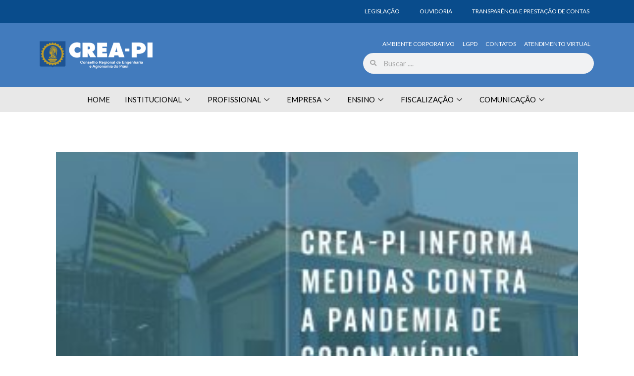

--- FILE ---
content_type: text/html; charset=UTF-8
request_url: https://crea-pi.org.br/crea-pi-suspende-atendimento-presencial-na-sede-e-inspetorias/
body_size: 40261
content:
<!doctype html>
<html lang="pt-BR" prefix="og: http://ogp.me/ns# fb: http://ogp.me/ns/fb#" class="no-js" itemtype="https://schema.org/Blog" itemscope>
<head>
	<meta charset="UTF-8">
	<meta name="viewport" content="width=device-width, initial-scale=1, minimum-scale=1">
	<title>Crea-PI suspende atendimento presencial na sede e inspetorias &#8211; CREA &#8211; PI</title>
<meta name='robots' content='max-image-preview:large' />
	<style>img:is([sizes="auto" i], [sizes^="auto," i]) { contain-intrinsic-size: 3000px 1500px }</style>
	<link rel='dns-prefetch' href='//www.googletagmanager.com' />
<link rel="alternate" type="application/rss+xml" title="Feed para CREA - PI &raquo;" href="https://crea-pi.org.br/feed/" />
<link rel="alternate" type="application/rss+xml" title="Feed de comentários para CREA - PI &raquo;" href="https://crea-pi.org.br/comments/feed/" />
			<script>document.documentElement.classList.remove( 'no-js' );</script>
			<link rel="alternate" type="application/rss+xml" title="Feed de comentários para CREA - PI &raquo; Crea-PI suspende atendimento presencial na sede e inspetorias" href="https://crea-pi.org.br/crea-pi-suspende-atendimento-presencial-na-sede-e-inspetorias/feed/" />
		<!-- This site uses the Google Analytics by MonsterInsights plugin v9.4.1 - Using Analytics tracking - https://www.monsterinsights.com/ -->
		<!-- Note: MonsterInsights is not currently configured on this site. The site owner needs to authenticate with Google Analytics in the MonsterInsights settings panel. -->
					<!-- No tracking code set -->
				<!-- / Google Analytics by MonsterInsights -->
		<script>
window._wpemojiSettings = {"baseUrl":"https:\/\/s.w.org\/images\/core\/emoji\/15.0.3\/72x72\/","ext":".png","svgUrl":"https:\/\/s.w.org\/images\/core\/emoji\/15.0.3\/svg\/","svgExt":".svg","source":{"concatemoji":"https:\/\/crea-pi.org.br\/wp-includes\/js\/wp-emoji-release.min.js?ver=6.7.2"}};
/*! This file is auto-generated */
!function(i,n){var o,s,e;function c(e){try{var t={supportTests:e,timestamp:(new Date).valueOf()};sessionStorage.setItem(o,JSON.stringify(t))}catch(e){}}function p(e,t,n){e.clearRect(0,0,e.canvas.width,e.canvas.height),e.fillText(t,0,0);var t=new Uint32Array(e.getImageData(0,0,e.canvas.width,e.canvas.height).data),r=(e.clearRect(0,0,e.canvas.width,e.canvas.height),e.fillText(n,0,0),new Uint32Array(e.getImageData(0,0,e.canvas.width,e.canvas.height).data));return t.every(function(e,t){return e===r[t]})}function u(e,t,n){switch(t){case"flag":return n(e,"\ud83c\udff3\ufe0f\u200d\u26a7\ufe0f","\ud83c\udff3\ufe0f\u200b\u26a7\ufe0f")?!1:!n(e,"\ud83c\uddfa\ud83c\uddf3","\ud83c\uddfa\u200b\ud83c\uddf3")&&!n(e,"\ud83c\udff4\udb40\udc67\udb40\udc62\udb40\udc65\udb40\udc6e\udb40\udc67\udb40\udc7f","\ud83c\udff4\u200b\udb40\udc67\u200b\udb40\udc62\u200b\udb40\udc65\u200b\udb40\udc6e\u200b\udb40\udc67\u200b\udb40\udc7f");case"emoji":return!n(e,"\ud83d\udc26\u200d\u2b1b","\ud83d\udc26\u200b\u2b1b")}return!1}function f(e,t,n){var r="undefined"!=typeof WorkerGlobalScope&&self instanceof WorkerGlobalScope?new OffscreenCanvas(300,150):i.createElement("canvas"),a=r.getContext("2d",{willReadFrequently:!0}),o=(a.textBaseline="top",a.font="600 32px Arial",{});return e.forEach(function(e){o[e]=t(a,e,n)}),o}function t(e){var t=i.createElement("script");t.src=e,t.defer=!0,i.head.appendChild(t)}"undefined"!=typeof Promise&&(o="wpEmojiSettingsSupports",s=["flag","emoji"],n.supports={everything:!0,everythingExceptFlag:!0},e=new Promise(function(e){i.addEventListener("DOMContentLoaded",e,{once:!0})}),new Promise(function(t){var n=function(){try{var e=JSON.parse(sessionStorage.getItem(o));if("object"==typeof e&&"number"==typeof e.timestamp&&(new Date).valueOf()<e.timestamp+604800&&"object"==typeof e.supportTests)return e.supportTests}catch(e){}return null}();if(!n){if("undefined"!=typeof Worker&&"undefined"!=typeof OffscreenCanvas&&"undefined"!=typeof URL&&URL.createObjectURL&&"undefined"!=typeof Blob)try{var e="postMessage("+f.toString()+"("+[JSON.stringify(s),u.toString(),p.toString()].join(",")+"));",r=new Blob([e],{type:"text/javascript"}),a=new Worker(URL.createObjectURL(r),{name:"wpTestEmojiSupports"});return void(a.onmessage=function(e){c(n=e.data),a.terminate(),t(n)})}catch(e){}c(n=f(s,u,p))}t(n)}).then(function(e){for(var t in e)n.supports[t]=e[t],n.supports.everything=n.supports.everything&&n.supports[t],"flag"!==t&&(n.supports.everythingExceptFlag=n.supports.everythingExceptFlag&&n.supports[t]);n.supports.everythingExceptFlag=n.supports.everythingExceptFlag&&!n.supports.flag,n.DOMReady=!1,n.readyCallback=function(){n.DOMReady=!0}}).then(function(){return e}).then(function(){var e;n.supports.everything||(n.readyCallback(),(e=n.source||{}).concatemoji?t(e.concatemoji):e.wpemoji&&e.twemoji&&(t(e.twemoji),t(e.wpemoji)))}))}((window,document),window._wpemojiSettings);
</script>

<link rel='stylesheet' id='sbi_styles-css' href='https://crea-pi.org.br/wp-content/plugins/instagram-feed/css/sbi-styles.min.css?ver=6.10.0' media='all' />
<style id='wp-emoji-styles-inline-css'>

	img.wp-smiley, img.emoji {
		display: inline !important;
		border: none !important;
		box-shadow: none !important;
		height: 1em !important;
		width: 1em !important;
		margin: 0 0.07em !important;
		vertical-align: -0.1em !important;
		background: none !important;
		padding: 0 !important;
	}
</style>
<link rel='stylesheet' id='wp-block-library-css' href='https://crea-pi.org.br/wp-includes/css/dist/block-library/style.min.css?ver=6.7.2' media='all' />
<link rel='stylesheet' id='wp-components-css' href='https://crea-pi.org.br/wp-includes/css/dist/components/style.min.css?ver=6.7.2' media='all' />
<link rel='stylesheet' id='wp-preferences-css' href='https://crea-pi.org.br/wp-includes/css/dist/preferences/style.min.css?ver=6.7.2' media='all' />
<link rel='stylesheet' id='wp-block-editor-css' href='https://crea-pi.org.br/wp-includes/css/dist/block-editor/style.min.css?ver=6.7.2' media='all' />
<link rel='stylesheet' id='popup-maker-block-library-style-css' href='https://crea-pi.org.br/wp-content/plugins/popup-maker/dist/packages/block-library-style.css?ver=dbea705cfafe089d65f1' media='all' />
<link rel='stylesheet' id='editorskit-frontend-css' href='https://crea-pi.org.br/wp-content/plugins/block-options/build/style.build.css?ver=new' media='all' />
<style id='classic-theme-styles-inline-css'>
/*! This file is auto-generated */
.wp-block-button__link{color:#fff;background-color:#32373c;border-radius:9999px;box-shadow:none;text-decoration:none;padding:calc(.667em + 2px) calc(1.333em + 2px);font-size:1.125em}.wp-block-file__button{background:#32373c;color:#fff;text-decoration:none}
</style>
<style id='global-styles-inline-css'>
:root{--wp--preset--aspect-ratio--square: 1;--wp--preset--aspect-ratio--4-3: 4/3;--wp--preset--aspect-ratio--3-4: 3/4;--wp--preset--aspect-ratio--3-2: 3/2;--wp--preset--aspect-ratio--2-3: 2/3;--wp--preset--aspect-ratio--16-9: 16/9;--wp--preset--aspect-ratio--9-16: 9/16;--wp--preset--color--black: #000000;--wp--preset--color--cyan-bluish-gray: #abb8c3;--wp--preset--color--white: #ffffff;--wp--preset--color--pale-pink: #f78da7;--wp--preset--color--vivid-red: #cf2e2e;--wp--preset--color--luminous-vivid-orange: #ff6900;--wp--preset--color--luminous-vivid-amber: #fcb900;--wp--preset--color--light-green-cyan: #7bdcb5;--wp--preset--color--vivid-green-cyan: #00d084;--wp--preset--color--pale-cyan-blue: #8ed1fc;--wp--preset--color--vivid-cyan-blue: #0693e3;--wp--preset--color--vivid-purple: #9b51e0;--wp--preset--color--theme-palette-1: var(--global-palette1);--wp--preset--color--theme-palette-2: var(--global-palette2);--wp--preset--color--theme-palette-3: var(--global-palette3);--wp--preset--color--theme-palette-4: var(--global-palette4);--wp--preset--color--theme-palette-5: var(--global-palette5);--wp--preset--color--theme-palette-6: var(--global-palette6);--wp--preset--color--theme-palette-7: var(--global-palette7);--wp--preset--color--theme-palette-8: var(--global-palette8);--wp--preset--color--theme-palette-9: var(--global-palette9);--wp--preset--gradient--vivid-cyan-blue-to-vivid-purple: linear-gradient(135deg,rgba(6,147,227,1) 0%,rgb(155,81,224) 100%);--wp--preset--gradient--light-green-cyan-to-vivid-green-cyan: linear-gradient(135deg,rgb(122,220,180) 0%,rgb(0,208,130) 100%);--wp--preset--gradient--luminous-vivid-amber-to-luminous-vivid-orange: linear-gradient(135deg,rgba(252,185,0,1) 0%,rgba(255,105,0,1) 100%);--wp--preset--gradient--luminous-vivid-orange-to-vivid-red: linear-gradient(135deg,rgba(255,105,0,1) 0%,rgb(207,46,46) 100%);--wp--preset--gradient--very-light-gray-to-cyan-bluish-gray: linear-gradient(135deg,rgb(238,238,238) 0%,rgb(169,184,195) 100%);--wp--preset--gradient--cool-to-warm-spectrum: linear-gradient(135deg,rgb(74,234,220) 0%,rgb(151,120,209) 20%,rgb(207,42,186) 40%,rgb(238,44,130) 60%,rgb(251,105,98) 80%,rgb(254,248,76) 100%);--wp--preset--gradient--blush-light-purple: linear-gradient(135deg,rgb(255,206,236) 0%,rgb(152,150,240) 100%);--wp--preset--gradient--blush-bordeaux: linear-gradient(135deg,rgb(254,205,165) 0%,rgb(254,45,45) 50%,rgb(107,0,62) 100%);--wp--preset--gradient--luminous-dusk: linear-gradient(135deg,rgb(255,203,112) 0%,rgb(199,81,192) 50%,rgb(65,88,208) 100%);--wp--preset--gradient--pale-ocean: linear-gradient(135deg,rgb(255,245,203) 0%,rgb(182,227,212) 50%,rgb(51,167,181) 100%);--wp--preset--gradient--electric-grass: linear-gradient(135deg,rgb(202,248,128) 0%,rgb(113,206,126) 100%);--wp--preset--gradient--midnight: linear-gradient(135deg,rgb(2,3,129) 0%,rgb(40,116,252) 100%);--wp--preset--font-size--small: var(--global-font-size-small);--wp--preset--font-size--medium: var(--global-font-size-medium);--wp--preset--font-size--large: var(--global-font-size-large);--wp--preset--font-size--x-large: 42px;--wp--preset--font-size--larger: var(--global-font-size-larger);--wp--preset--font-size--xxlarge: var(--global-font-size-xxlarge);--wp--preset--spacing--20: 0.44rem;--wp--preset--spacing--30: 0.67rem;--wp--preset--spacing--40: 1rem;--wp--preset--spacing--50: 1.5rem;--wp--preset--spacing--60: 2.25rem;--wp--preset--spacing--70: 3.38rem;--wp--preset--spacing--80: 5.06rem;--wp--preset--shadow--natural: 6px 6px 9px rgba(0, 0, 0, 0.2);--wp--preset--shadow--deep: 12px 12px 50px rgba(0, 0, 0, 0.4);--wp--preset--shadow--sharp: 6px 6px 0px rgba(0, 0, 0, 0.2);--wp--preset--shadow--outlined: 6px 6px 0px -3px rgba(255, 255, 255, 1), 6px 6px rgba(0, 0, 0, 1);--wp--preset--shadow--crisp: 6px 6px 0px rgba(0, 0, 0, 1);}:where(.is-layout-flex){gap: 0.5em;}:where(.is-layout-grid){gap: 0.5em;}body .is-layout-flex{display: flex;}.is-layout-flex{flex-wrap: wrap;align-items: center;}.is-layout-flex > :is(*, div){margin: 0;}body .is-layout-grid{display: grid;}.is-layout-grid > :is(*, div){margin: 0;}:where(.wp-block-columns.is-layout-flex){gap: 2em;}:where(.wp-block-columns.is-layout-grid){gap: 2em;}:where(.wp-block-post-template.is-layout-flex){gap: 1.25em;}:where(.wp-block-post-template.is-layout-grid){gap: 1.25em;}.has-black-color{color: var(--wp--preset--color--black) !important;}.has-cyan-bluish-gray-color{color: var(--wp--preset--color--cyan-bluish-gray) !important;}.has-white-color{color: var(--wp--preset--color--white) !important;}.has-pale-pink-color{color: var(--wp--preset--color--pale-pink) !important;}.has-vivid-red-color{color: var(--wp--preset--color--vivid-red) !important;}.has-luminous-vivid-orange-color{color: var(--wp--preset--color--luminous-vivid-orange) !important;}.has-luminous-vivid-amber-color{color: var(--wp--preset--color--luminous-vivid-amber) !important;}.has-light-green-cyan-color{color: var(--wp--preset--color--light-green-cyan) !important;}.has-vivid-green-cyan-color{color: var(--wp--preset--color--vivid-green-cyan) !important;}.has-pale-cyan-blue-color{color: var(--wp--preset--color--pale-cyan-blue) !important;}.has-vivid-cyan-blue-color{color: var(--wp--preset--color--vivid-cyan-blue) !important;}.has-vivid-purple-color{color: var(--wp--preset--color--vivid-purple) !important;}.has-black-background-color{background-color: var(--wp--preset--color--black) !important;}.has-cyan-bluish-gray-background-color{background-color: var(--wp--preset--color--cyan-bluish-gray) !important;}.has-white-background-color{background-color: var(--wp--preset--color--white) !important;}.has-pale-pink-background-color{background-color: var(--wp--preset--color--pale-pink) !important;}.has-vivid-red-background-color{background-color: var(--wp--preset--color--vivid-red) !important;}.has-luminous-vivid-orange-background-color{background-color: var(--wp--preset--color--luminous-vivid-orange) !important;}.has-luminous-vivid-amber-background-color{background-color: var(--wp--preset--color--luminous-vivid-amber) !important;}.has-light-green-cyan-background-color{background-color: var(--wp--preset--color--light-green-cyan) !important;}.has-vivid-green-cyan-background-color{background-color: var(--wp--preset--color--vivid-green-cyan) !important;}.has-pale-cyan-blue-background-color{background-color: var(--wp--preset--color--pale-cyan-blue) !important;}.has-vivid-cyan-blue-background-color{background-color: var(--wp--preset--color--vivid-cyan-blue) !important;}.has-vivid-purple-background-color{background-color: var(--wp--preset--color--vivid-purple) !important;}.has-black-border-color{border-color: var(--wp--preset--color--black) !important;}.has-cyan-bluish-gray-border-color{border-color: var(--wp--preset--color--cyan-bluish-gray) !important;}.has-white-border-color{border-color: var(--wp--preset--color--white) !important;}.has-pale-pink-border-color{border-color: var(--wp--preset--color--pale-pink) !important;}.has-vivid-red-border-color{border-color: var(--wp--preset--color--vivid-red) !important;}.has-luminous-vivid-orange-border-color{border-color: var(--wp--preset--color--luminous-vivid-orange) !important;}.has-luminous-vivid-amber-border-color{border-color: var(--wp--preset--color--luminous-vivid-amber) !important;}.has-light-green-cyan-border-color{border-color: var(--wp--preset--color--light-green-cyan) !important;}.has-vivid-green-cyan-border-color{border-color: var(--wp--preset--color--vivid-green-cyan) !important;}.has-pale-cyan-blue-border-color{border-color: var(--wp--preset--color--pale-cyan-blue) !important;}.has-vivid-cyan-blue-border-color{border-color: var(--wp--preset--color--vivid-cyan-blue) !important;}.has-vivid-purple-border-color{border-color: var(--wp--preset--color--vivid-purple) !important;}.has-vivid-cyan-blue-to-vivid-purple-gradient-background{background: var(--wp--preset--gradient--vivid-cyan-blue-to-vivid-purple) !important;}.has-light-green-cyan-to-vivid-green-cyan-gradient-background{background: var(--wp--preset--gradient--light-green-cyan-to-vivid-green-cyan) !important;}.has-luminous-vivid-amber-to-luminous-vivid-orange-gradient-background{background: var(--wp--preset--gradient--luminous-vivid-amber-to-luminous-vivid-orange) !important;}.has-luminous-vivid-orange-to-vivid-red-gradient-background{background: var(--wp--preset--gradient--luminous-vivid-orange-to-vivid-red) !important;}.has-very-light-gray-to-cyan-bluish-gray-gradient-background{background: var(--wp--preset--gradient--very-light-gray-to-cyan-bluish-gray) !important;}.has-cool-to-warm-spectrum-gradient-background{background: var(--wp--preset--gradient--cool-to-warm-spectrum) !important;}.has-blush-light-purple-gradient-background{background: var(--wp--preset--gradient--blush-light-purple) !important;}.has-blush-bordeaux-gradient-background{background: var(--wp--preset--gradient--blush-bordeaux) !important;}.has-luminous-dusk-gradient-background{background: var(--wp--preset--gradient--luminous-dusk) !important;}.has-pale-ocean-gradient-background{background: var(--wp--preset--gradient--pale-ocean) !important;}.has-electric-grass-gradient-background{background: var(--wp--preset--gradient--electric-grass) !important;}.has-midnight-gradient-background{background: var(--wp--preset--gradient--midnight) !important;}.has-small-font-size{font-size: var(--wp--preset--font-size--small) !important;}.has-medium-font-size{font-size: var(--wp--preset--font-size--medium) !important;}.has-large-font-size{font-size: var(--wp--preset--font-size--large) !important;}.has-x-large-font-size{font-size: var(--wp--preset--font-size--x-large) !important;}
:where(.wp-block-post-template.is-layout-flex){gap: 1.25em;}:where(.wp-block-post-template.is-layout-grid){gap: 1.25em;}
:where(.wp-block-columns.is-layout-flex){gap: 2em;}:where(.wp-block-columns.is-layout-grid){gap: 2em;}
:root :where(.wp-block-pullquote){font-size: 1.5em;line-height: 1.6;}
</style>
<link rel='stylesheet' id='wpb-ea-bootstrap-grid-css' href='https://crea-pi.org.br/wp-content/plugins/wpb-elementor-addons/inc/../assets/css/grid.min.css?ver=4.0.0' media='' />
<link rel='stylesheet' id='wpb-ea-owl-carousel-css' href='https://crea-pi.org.br/wp-content/plugins/wpb-elementor-addons/inc/../assets/css/owl.carousel.css?ver=2.3.4' media='' />
<link rel='stylesheet' id='fancybox-css' href='https://crea-pi.org.br/wp-content/plugins/wpb-elementor-addons/inc/../assets/css/jquery.fancybox.min.css?ver=3.0.47' media='' />
<link rel='stylesheet' id='wpb-lineicons-css-css' href='https://crea-pi.org.br/wp-content/plugins/wpb-elementor-addons/inc/../assets/icons/lineicons/lineicons.min.css?ver=1.0' media='' />
<link rel='stylesheet' id='wpb_ea_main_css-css' href='https://crea-pi.org.br/wp-content/plugins/wpb-elementor-addons/inc/../assets/css/main.css?ver=1.0' media='' />
<style id='wpb_ea_main_css-inline-css'>

        .wpb-ea-team-member .social-buttons,
        .wpb-ea-service-box-image .wpb-ea-service-box-btn:hover {
            background: #3878ff;
        }
        .wpb-ea-service-box-icon .wpb-ea-service-box-btn:hover {
            color: #3878ff;
        }
        .wpb-ea-service-box-image .wpb-ea-service-box-btn:hover {
            border-color: #3878ff;
        }
        
</style>
<link rel='stylesheet' id='htbbootstrap-css' href='https://crea-pi.org.br/wp-content/plugins/ht-mega-for-elementor/assets/css/htbbootstrap.css?ver=3.0.5' media='all' />
<link rel='stylesheet' id='font-awesome-css' href='https://crea-pi.org.br/wp-content/plugins/elementor/assets/lib/font-awesome/css/font-awesome.min.css?ver=4.7.0' media='all' />
<link rel='stylesheet' id='htmega-animation-css' href='https://crea-pi.org.br/wp-content/plugins/ht-mega-for-elementor/assets/css/animation.css?ver=3.0.5' media='all' />
<link rel='stylesheet' id='htmega-keyframes-css' href='https://crea-pi.org.br/wp-content/plugins/ht-mega-for-elementor/assets/css/htmega-keyframes.css?ver=3.0.5' media='all' />
<link rel='stylesheet' id='htmega-global-style-min-css' href='https://crea-pi.org.br/wp-content/plugins/ht-mega-for-elementor/assets/css/htmega-global-style.min.css?ver=3.0.5' media='all' />
<link rel='stylesheet' id='kadence-global-css' href='https://crea-pi.org.br/wp-content/themes/kadence/assets/css/global.min.css?ver=1.2.19' media='all' />
<style id='kadence-global-inline-css'>
/* Kadence Base CSS */
:root{--global-palette1:#3182CE;--global-palette2:#2B6CB0;--global-palette3:#1A202C;--global-palette4:#2D3748;--global-palette5:#4A5568;--global-palette6:#718096;--global-palette7:#EDF2F7;--global-palette8:#F7FAFC;--global-palette9:#ffffff;--global-palette9rgb:255, 255, 255;--global-palette-highlight:var(--global-palette1);--global-palette-highlight-alt:var(--global-palette2);--global-palette-highlight-alt2:var(--global-palette9);--global-palette-btn-bg:var(--global-palette1);--global-palette-btn-bg-hover:var(--global-palette2);--global-palette-btn:var(--global-palette9);--global-palette-btn-hover:var(--global-palette9);--global-body-font-family:-apple-system,BlinkMacSystemFont,"Segoe UI",Roboto,Oxygen-Sans,Ubuntu,Cantarell,"Helvetica Neue",sans-serif, "Apple Color Emoji", "Segoe UI Emoji", "Segoe UI Symbol";--global-heading-font-family:inherit;--global-primary-nav-font-family:inherit;--global-fallback-font:sans-serif;--global-display-fallback-font:sans-serif;--global-content-width:1290px;--global-content-wide-width:calc(1290px + 230px);--global-content-narrow-width:842px;--global-content-edge-padding:1.5rem;--global-content-boxed-padding:2rem;--global-calc-content-width:calc(1290px - var(--global-content-edge-padding) - var(--global-content-edge-padding) );--wp--style--global--content-size:var(--global-calc-content-width);}.wp-site-blocks{--global-vw:calc( 100vw - ( 0.5 * var(--scrollbar-offset)));}:root body.kadence-elementor-colors{--e-global-color-kadence1:var(--global-palette1);--e-global-color-kadence2:var(--global-palette2);--e-global-color-kadence3:var(--global-palette3);--e-global-color-kadence4:var(--global-palette4);--e-global-color-kadence5:var(--global-palette5);--e-global-color-kadence6:var(--global-palette6);--e-global-color-kadence7:var(--global-palette7);--e-global-color-kadence8:var(--global-palette8);--e-global-color-kadence9:var(--global-palette9);}body{background:var(--global-palette8);}body, input, select, optgroup, textarea{font-weight:400;font-size:17px;line-height:1.6;font-family:var(--global-body-font-family);color:var(--global-palette4);}.content-bg, body.content-style-unboxed .site{background:var(--global-palette9);}h1,h2,h3,h4,h5,h6{font-family:var(--global-heading-font-family);}h1{font-weight:700;font-size:32px;line-height:1.5;color:var(--global-palette3);}h2{font-weight:700;font-size:28px;line-height:1.5;color:var(--global-palette3);}h3{font-weight:700;font-size:24px;line-height:1.5;color:var(--global-palette3);}h4{font-weight:700;font-size:22px;line-height:1.5;color:var(--global-palette4);}h5{font-weight:700;font-size:20px;line-height:1.5;color:var(--global-palette4);}h6{font-weight:700;font-size:18px;line-height:1.5;color:var(--global-palette5);}.entry-hero .kadence-breadcrumbs{max-width:1290px;}.site-container, .site-header-row-layout-contained, .site-footer-row-layout-contained, .entry-hero-layout-contained, .comments-area, .alignfull > .wp-block-cover__inner-container, .alignwide > .wp-block-cover__inner-container{max-width:var(--global-content-width);}.content-width-narrow .content-container.site-container, .content-width-narrow .hero-container.site-container{max-width:var(--global-content-narrow-width);}@media all and (min-width: 1520px){.wp-site-blocks .content-container  .alignwide{margin-left:-115px;margin-right:-115px;width:unset;max-width:unset;}}@media all and (min-width: 1102px){.content-width-narrow .wp-site-blocks .content-container .alignwide{margin-left:-130px;margin-right:-130px;width:unset;max-width:unset;}}.content-style-boxed .wp-site-blocks .entry-content .alignwide{margin-left:calc( -1 * var( --global-content-boxed-padding ) );margin-right:calc( -1 * var( --global-content-boxed-padding ) );}.content-area{margin-top:5rem;margin-bottom:5rem;}@media all and (max-width: 1024px){.content-area{margin-top:3rem;margin-bottom:3rem;}}@media all and (max-width: 767px){.content-area{margin-top:2rem;margin-bottom:2rem;}}@media all and (max-width: 1024px){:root{--global-content-boxed-padding:2rem;}}@media all and (max-width: 767px){:root{--global-content-boxed-padding:1.5rem;}}.entry-content-wrap{padding:2rem;}@media all and (max-width: 1024px){.entry-content-wrap{padding:2rem;}}@media all and (max-width: 767px){.entry-content-wrap{padding:1.5rem;}}.entry.single-entry{box-shadow:0px 15px 15px -10px rgba(0,0,0,0.05);}.entry.loop-entry{box-shadow:0px 15px 15px -10px rgba(0,0,0,0.05);}.loop-entry .entry-content-wrap{padding:2rem;}@media all and (max-width: 1024px){.loop-entry .entry-content-wrap{padding:2rem;}}@media all and (max-width: 767px){.loop-entry .entry-content-wrap{padding:1.5rem;}}button, .button, .wp-block-button__link, input[type="button"], input[type="reset"], input[type="submit"], .fl-button, .elementor-button-wrapper .elementor-button, .wc-block-components-checkout-place-order-button, .wc-block-cart__submit{box-shadow:0px 0px 0px -7px rgba(0,0,0,0);}button:hover, button:focus, button:active, .button:hover, .button:focus, .button:active, .wp-block-button__link:hover, .wp-block-button__link:focus, .wp-block-button__link:active, input[type="button"]:hover, input[type="button"]:focus, input[type="button"]:active, input[type="reset"]:hover, input[type="reset"]:focus, input[type="reset"]:active, input[type="submit"]:hover, input[type="submit"]:focus, input[type="submit"]:active, .elementor-button-wrapper .elementor-button:hover, .elementor-button-wrapper .elementor-button:focus, .elementor-button-wrapper .elementor-button:active, .wc-block-cart__submit:hover{box-shadow:0px 15px 25px -7px rgba(0,0,0,0.1);}.kb-button.kb-btn-global-outline.kb-btn-global-inherit{padding-top:calc(px - 2px);padding-right:calc(px - 2px);padding-bottom:calc(px - 2px);padding-left:calc(px - 2px);}@media all and (min-width: 1025px){.transparent-header .entry-hero .entry-hero-container-inner{padding-top:80px;}}@media all and (max-width: 1024px){.mobile-transparent-header .entry-hero .entry-hero-container-inner{padding-top:80px;}}@media all and (max-width: 767px){.mobile-transparent-header .entry-hero .entry-hero-container-inner{padding-top:80px;}}.entry-hero.post-hero-section .entry-header{min-height:200px;}
/* Kadence Header CSS */
@media all and (max-width: 1024px){.mobile-transparent-header #masthead{position:absolute;left:0px;right:0px;z-index:100;}.kadence-scrollbar-fixer.mobile-transparent-header #masthead{right:var(--scrollbar-offset,0);}.mobile-transparent-header #masthead, .mobile-transparent-header .site-top-header-wrap .site-header-row-container-inner, .mobile-transparent-header .site-main-header-wrap .site-header-row-container-inner, .mobile-transparent-header .site-bottom-header-wrap .site-header-row-container-inner{background:transparent;}.site-header-row-tablet-layout-fullwidth, .site-header-row-tablet-layout-standard{padding:0px;}}@media all and (min-width: 1025px){.transparent-header #masthead{position:absolute;left:0px;right:0px;z-index:100;}.transparent-header.kadence-scrollbar-fixer #masthead{right:var(--scrollbar-offset,0);}.transparent-header #masthead, .transparent-header .site-top-header-wrap .site-header-row-container-inner, .transparent-header .site-main-header-wrap .site-header-row-container-inner, .transparent-header .site-bottom-header-wrap .site-header-row-container-inner{background:transparent;}}.site-branding{padding:0px 0px 0px 0px;}.site-branding .site-title{font-weight:700;font-size:26px;line-height:1.2;color:var(--global-palette3);}#masthead, #masthead .kadence-sticky-header.item-is-fixed:not(.item-at-start):not(.site-header-row-container):not(.site-main-header-wrap), #masthead .kadence-sticky-header.item-is-fixed:not(.item-at-start) > .site-header-row-container-inner{background:#ffffff;}.site-main-header-inner-wrap{min-height:80px;}.header-navigation[class*="header-navigation-style-underline"] .header-menu-container.primary-menu-container>ul>li>a:after{width:calc( 100% - 1.2em);}.main-navigation .primary-menu-container > ul > li.menu-item > a{padding-left:calc(1.2em / 2);padding-right:calc(1.2em / 2);padding-top:0.6em;padding-bottom:0.6em;color:var(--global-palette5);}.main-navigation .primary-menu-container > ul > li.menu-item .dropdown-nav-special-toggle{right:calc(1.2em / 2);}.main-navigation .primary-menu-container > ul > li.menu-item > a:hover{color:var(--global-palette-highlight);}.main-navigation .primary-menu-container > ul > li.menu-item.current-menu-item > a{color:var(--global-palette3);}.header-navigation .header-menu-container ul ul.sub-menu, .header-navigation .header-menu-container ul ul.submenu{background:var(--global-palette3);box-shadow:0px 2px 13px 0px rgba(0,0,0,0.1);}.header-navigation .header-menu-container ul ul li.menu-item, .header-menu-container ul.menu > li.kadence-menu-mega-enabled > ul > li.menu-item > a{border-bottom:1px solid rgba(255,255,255,0.1);}.header-navigation .header-menu-container ul ul li.menu-item > a{width:200px;padding-top:1em;padding-bottom:1em;color:var(--global-palette8);font-size:12px;}.header-navigation .header-menu-container ul ul li.menu-item > a:hover{color:var(--global-palette9);background:var(--global-palette4);}.header-navigation .header-menu-container ul ul li.menu-item.current-menu-item > a{color:var(--global-palette9);background:var(--global-palette4);}.mobile-toggle-open-container .menu-toggle-open, .mobile-toggle-open-container .menu-toggle-open:focus{color:var(--global-palette5);padding:0.4em 0.6em 0.4em 0.6em;font-size:14px;}.mobile-toggle-open-container .menu-toggle-open.menu-toggle-style-bordered{border:1px solid currentColor;}.mobile-toggle-open-container .menu-toggle-open .menu-toggle-icon{font-size:20px;}.mobile-toggle-open-container .menu-toggle-open:hover, .mobile-toggle-open-container .menu-toggle-open:focus-visible{color:var(--global-palette-highlight);}.mobile-navigation ul li{font-size:14px;}.mobile-navigation ul li a{padding-top:1em;padding-bottom:1em;}.mobile-navigation ul li > a, .mobile-navigation ul li.menu-item-has-children > .drawer-nav-drop-wrap{color:var(--global-palette8);}.mobile-navigation ul li.current-menu-item > a, .mobile-navigation ul li.current-menu-item.menu-item-has-children > .drawer-nav-drop-wrap{color:var(--global-palette-highlight);}.mobile-navigation ul li.menu-item-has-children .drawer-nav-drop-wrap, .mobile-navigation ul li:not(.menu-item-has-children) a{border-bottom:1px solid rgba(255,255,255,0.1);}.mobile-navigation:not(.drawer-navigation-parent-toggle-true) ul li.menu-item-has-children .drawer-nav-drop-wrap button{border-left:1px solid rgba(255,255,255,0.1);}#mobile-drawer .drawer-header .drawer-toggle{padding:0.6em 0.15em 0.6em 0.15em;font-size:24px;}
/* Kadence Footer CSS */
.site-bottom-footer-inner-wrap{padding-top:30px;padding-bottom:30px;grid-column-gap:30px;}.site-bottom-footer-inner-wrap .widget{margin-bottom:30px;}.site-bottom-footer-inner-wrap .site-footer-section:not(:last-child):after{right:calc(-30px / 2);}
</style>
<link rel='stylesheet' id='kadence-header-css' href='https://crea-pi.org.br/wp-content/themes/kadence/assets/css/header.min.css?ver=1.2.19' media='all' />
<link rel='stylesheet' id='kadence-content-css' href='https://crea-pi.org.br/wp-content/themes/kadence/assets/css/content.min.css?ver=1.2.19' media='all' />
<link rel='stylesheet' id='kadence-comments-css' href='https://crea-pi.org.br/wp-content/themes/kadence/assets/css/comments.min.css?ver=1.2.19' media='all' />
<link rel='stylesheet' id='kadence-related-posts-css' href='https://crea-pi.org.br/wp-content/themes/kadence/assets/css/related-posts.min.css?ver=1.2.19' media='all' />
<link rel='stylesheet' id='kad-splide-css' href='https://crea-pi.org.br/wp-content/themes/kadence/assets/css/kadence-splide.min.css?ver=1.2.19' media='all' />
<link rel='stylesheet' id='kadence-footer-css' href='https://crea-pi.org.br/wp-content/themes/kadence/assets/css/footer.min.css?ver=1.2.19' media='all' />
<link rel='stylesheet' id='elementor-frontend-css' href='https://crea-pi.org.br/wp-content/plugins/elementor/assets/css/frontend.min.css?ver=3.26.3' media='all' />
<link rel='stylesheet' id='widget-nav-menu-css' href='https://crea-pi.org.br/wp-content/plugins/elementor-pro/assets/css/widget-nav-menu.min.css?ver=3.26.0' media='all' />
<link rel='stylesheet' id='widget-image-css' href='https://crea-pi.org.br/wp-content/plugins/elementor/assets/css/widget-image.min.css?ver=3.26.3' media='all' />
<link rel='stylesheet' id='widget-search-form-css' href='https://crea-pi.org.br/wp-content/plugins/elementor-pro/assets/css/widget-search-form.min.css?ver=3.26.0' media='all' />
<link rel='stylesheet' id='elementor-icons-shared-0-css' href='https://crea-pi.org.br/wp-content/plugins/elementor/assets/lib/font-awesome/css/fontawesome.min.css?ver=5.15.3' media='all' />
<link rel='stylesheet' id='elementor-icons-fa-solid-css' href='https://crea-pi.org.br/wp-content/plugins/elementor/assets/lib/font-awesome/css/solid.min.css?ver=5.15.3' media='all' />
<link rel='stylesheet' id='widget-social-icons-css' href='https://crea-pi.org.br/wp-content/plugins/elementor/assets/css/widget-social-icons.min.css?ver=3.26.3' media='all' />
<link rel='stylesheet' id='e-apple-webkit-css' href='https://crea-pi.org.br/wp-content/plugins/elementor/assets/css/conditionals/apple-webkit.min.css?ver=3.26.3' media='all' />
<link rel='stylesheet' id='widget-heading-css' href='https://crea-pi.org.br/wp-content/plugins/elementor/assets/css/widget-heading.min.css?ver=3.26.3' media='all' />
<link rel='stylesheet' id='widget-icon-list-css' href='https://crea-pi.org.br/wp-content/plugins/elementor/assets/css/widget-icon-list.min.css?ver=3.26.3' media='all' />
<link rel='stylesheet' id='elementor-icons-css' href='https://crea-pi.org.br/wp-content/plugins/elementor/assets/lib/eicons/css/elementor-icons.min.css?ver=5.34.0' media='all' />
<link rel='stylesheet' id='elementor-post-7-css' href='https://crea-pi.org.br/wp-content/uploads/elementor/css/post-7.css?ver=1767792486' media='all' />
<link rel='stylesheet' id='uael-frontend-css' href='https://crea-pi.org.br/wp-content/plugins/ultimate-elementor/assets/min-css/uael-frontend.min.css?ver=1.38.4' media='all' />
<link rel='stylesheet' id='wpforms-classic-full-css' href='https://crea-pi.org.br/wp-content/plugins/wpforms-lite/assets/css/frontend/classic/wpforms-full.min.css?ver=1.9.4.2' media='all' />
<link rel='stylesheet' id='uael-teammember-social-icons-css' href='https://crea-pi.org.br/wp-content/plugins/elementor/assets/css/widget-social-icons.min.css?ver=3.24.0' media='all' />
<link rel='stylesheet' id='uael-social-share-icons-brands-css' href='https://crea-pi.org.br/wp-content/plugins/elementor/assets/lib/font-awesome/css/brands.css?ver=5.15.3' media='all' />
<link rel='stylesheet' id='uael-social-share-icons-fontawesome-css' href='https://crea-pi.org.br/wp-content/plugins/elementor/assets/lib/font-awesome/css/fontawesome.css?ver=5.15.3' media='all' />
<link rel='stylesheet' id='uael-nav-menu-icons-css' href='https://crea-pi.org.br/wp-content/plugins/elementor/assets/lib/font-awesome/css/solid.css?ver=5.15.3' media='all' />
<link rel='stylesheet' id='wpdt-elementor-widget-font-css' href='https://crea-pi.org.br/wp-content/plugins/wpdatatables/integrations/page_builders/elementor/css/style.css?ver=3.4.2.44' media='all' />
<link rel='stylesheet' id='sbistyles-css' href='https://crea-pi.org.br/wp-content/plugins/instagram-feed/css/sbi-styles.min.css?ver=6.10.0' media='all' />
<link rel='stylesheet' id='elementor-post-15257-css' href='https://crea-pi.org.br/wp-content/uploads/elementor/css/post-15257.css?ver=1767792486' media='all' />
<link rel='stylesheet' id='elementor-post-15283-css' href='https://crea-pi.org.br/wp-content/uploads/elementor/css/post-15283.css?ver=1767792486' media='all' />
<link rel='stylesheet' id='ekit-widget-styles-css' href='https://crea-pi.org.br/wp-content/plugins/elementskit-lite/widgets/init/assets/css/widget-styles.css?ver=3.4.8' media='all' />
<link rel='stylesheet' id='ekit-responsive-css' href='https://crea-pi.org.br/wp-content/plugins/elementskit-lite/widgets/init/assets/css/responsive.css?ver=3.4.8' media='all' />
<link rel='stylesheet' id='google-fonts-1-css' href='https://fonts.googleapis.com/css?family=Lato%3A100%2C100italic%2C200%2C200italic%2C300%2C300italic%2C400%2C400italic%2C500%2C500italic%2C600%2C600italic%2C700%2C700italic%2C800%2C800italic%2C900%2C900italic&#038;display=auto&#038;ver=6.7.2' media='all' />
<link rel='stylesheet' id='elementor-icons-fa-brands-css' href='https://crea-pi.org.br/wp-content/plugins/elementor/assets/lib/font-awesome/css/brands.min.css?ver=5.15.3' media='all' />
<link rel='stylesheet' id='elementor-icons-fa-regular-css' href='https://crea-pi.org.br/wp-content/plugins/elementor/assets/lib/font-awesome/css/regular.min.css?ver=5.15.3' media='all' />
<link rel='stylesheet' id='elementor-icons-ekiticons-css' href='https://crea-pi.org.br/wp-content/plugins/elementskit-lite/modules/elementskit-icon-pack/assets/css/ekiticons.css?ver=3.4.8' media='all' />
<link rel="preconnect" href="https://fonts.gstatic.com/" crossorigin><script src="https://crea-pi.org.br/wp-includes/js/jquery/jquery.min.js?ver=3.7.1" id="jquery-core-js"></script>
<script src="https://crea-pi.org.br/wp-includes/js/jquery/jquery-migrate.min.js?ver=3.4.1" id="jquery-migrate-js"></script>

<!-- Snippet da etiqueta do Google (gtag.js) adicionado pelo Site Kit -->
<!-- Snippet do Google Análises adicionado pelo Site Kit -->
<script src="https://www.googletagmanager.com/gtag/js?id=GT-WRGB9Q6D" id="google_gtagjs-js" async></script>
<script id="google_gtagjs-js-after">
window.dataLayer = window.dataLayer || [];function gtag(){dataLayer.push(arguments);}
gtag("set","linker",{"domains":["crea-pi.org.br"]});
gtag("js", new Date());
gtag("set", "developer_id.dZTNiMT", true);
gtag("config", "GT-WRGB9Q6D");
 window._googlesitekit = window._googlesitekit || {}; window._googlesitekit.throttledEvents = []; window._googlesitekit.gtagEvent = (name, data) => { var key = JSON.stringify( { name, data } ); if ( !! window._googlesitekit.throttledEvents[ key ] ) { return; } window._googlesitekit.throttledEvents[ key ] = true; setTimeout( () => { delete window._googlesitekit.throttledEvents[ key ]; }, 5 ); gtag( "event", name, { ...data, event_source: "site-kit" } ); };
</script>
<link rel="https://api.w.org/" href="https://crea-pi.org.br/wp-json/" /><link rel="alternate" title="JSON" type="application/json" href="https://crea-pi.org.br/wp-json/wp/v2/posts/11695" /><link rel="EditURI" type="application/rsd+xml" title="RSD" href="https://crea-pi.org.br/xmlrpc.php?rsd" />
<meta name="generator" content="WordPress 6.7.2" />
<link rel="canonical" href="https://crea-pi.org.br/crea-pi-suspende-atendimento-presencial-na-sede-e-inspetorias/" />
<link rel='shortlink' href='https://crea-pi.org.br/?p=11695' />
<link rel="alternate" title="oEmbed (JSON)" type="application/json+oembed" href="https://crea-pi.org.br/wp-json/oembed/1.0/embed?url=https%3A%2F%2Fcrea-pi.org.br%2Fcrea-pi-suspende-atendimento-presencial-na-sede-e-inspetorias%2F" />
<link rel="alternate" title="oEmbed (XML)" type="text/xml+oembed" href="https://crea-pi.org.br/wp-json/oembed/1.0/embed?url=https%3A%2F%2Fcrea-pi.org.br%2Fcrea-pi-suspende-atendimento-presencial-na-sede-e-inspetorias%2F&#038;format=xml" />
<meta name="cdp-version" content="1.5.0" /><meta name="generator" content="Site Kit by Google 1.171.0" /><link rel="pingback" href="https://crea-pi.org.br/xmlrpc.php"><meta name="generator" content="Elementor 3.26.3; features: additional_custom_breakpoints; settings: css_print_method-external, google_font-enabled, font_display-auto">
<!-- Google Tag Manager -->
<script>(function(w,d,s,l,i){w[l]=w[l]||[];w[l].push({'gtm.start':
new Date().getTime(),event:'gtm.js'});var f=d.getElementsByTagName(s)[0],
j=d.createElement(s),dl=l!='dataLayer'?'&l='+l:'';j.async=true;j.src=
'https://www.googletagmanager.com/gtm.js?id='+i+dl;f.parentNode.insertBefore(j,f);
})(window,document,'script','dataLayer','GTM-5P4SQKBS');</script>
<!-- End Google Tag Manager -->
<style>.recentcomments a{display:inline !important;padding:0 !important;margin:0 !important;}</style><script type="text/javascript" src="https://www.w3counter.com/tracker.js?id=&wphead=true"></script>
			<style>
				.e-con.e-parent:nth-of-type(n+4):not(.e-lazyloaded):not(.e-no-lazyload),
				.e-con.e-parent:nth-of-type(n+4):not(.e-lazyloaded):not(.e-no-lazyload) * {
					background-image: none !important;
				}
				@media screen and (max-height: 1024px) {
					.e-con.e-parent:nth-of-type(n+3):not(.e-lazyloaded):not(.e-no-lazyload),
					.e-con.e-parent:nth-of-type(n+3):not(.e-lazyloaded):not(.e-no-lazyload) * {
						background-image: none !important;
					}
				}
				@media screen and (max-height: 640px) {
					.e-con.e-parent:nth-of-type(n+2):not(.e-lazyloaded):not(.e-no-lazyload),
					.e-con.e-parent:nth-of-type(n+2):not(.e-lazyloaded):not(.e-no-lazyload) * {
						background-image: none !important;
					}
				}
			</style>
			<link rel="icon" href="https://crea-pi.org.br/wp-content/uploads/2021/06/cropped-MINERVA-LOGO-512X512-32x32.png" sizes="32x32" />
<link rel="icon" href="https://crea-pi.org.br/wp-content/uploads/2021/06/cropped-MINERVA-LOGO-512X512-192x192.png" sizes="192x192" />
<link rel="apple-touch-icon" href="https://crea-pi.org.br/wp-content/uploads/2021/06/cropped-MINERVA-LOGO-512X512-180x180.png" />
<meta name="msapplication-TileImage" content="https://crea-pi.org.br/wp-content/uploads/2021/06/cropped-MINERVA-LOGO-512X512-270x270.png" />

    <!-- START - Open Graph and Twitter Card Tags 3.3.8 -->
     <!-- Facebook Open Graph -->
      <meta property="og:locale" content="pt_BR"/>
      <meta property="og:site_name" content="CREA - PI"/>
      <meta property="og:title" content="Crea-PI suspende atendimento presencial na sede e inspetorias"/>
      <meta property="og:url" content="https://crea-pi.org.br/crea-pi-suspende-atendimento-presencial-na-sede-e-inspetorias/"/>
      <meta property="og:type" content="article"/>
      <meta property="og:description" content="Para diminuir os riscos de contaminação em relação ao Coronavírus (Covid-19) e atendendo as determinações de órgãos de saúde e do Governo do Estado do Piauí, o Crea-PI comunica que a partir desta segunda-feira (23), a Sede e Inspetorias, adotará o sistema de home office em caráter temporário.
ORIEN"/>
      <meta property="og:image" content="https://crea-pi.org.br/wp-content/uploads/2020/03/Informe-scaled-e1584534719188.jpg"/>
      <meta property="og:image:url" content="https://crea-pi.org.br/wp-content/uploads/2020/03/Informe-scaled-e1584534719188.jpg"/>
      <meta property="og:image:secure_url" content="https://crea-pi.org.br/wp-content/uploads/2020/03/Informe-scaled-e1584534719188.jpg"/>
      <meta property="article:published_time" content="2020-03-23T12:25:07-03:00"/>
      <meta property="article:modified_time" content="2021-08-05T10:55:23-03:00" />
      <meta property="og:updated_time" content="2021-08-05T10:55:23-03:00" />
      <meta property="article:section" content="Notícias"/>
     <!-- Google+ / Schema.org -->
     <!-- Twitter Cards -->
      <meta name="twitter:title" content="Crea-PI suspende atendimento presencial na sede e inspetorias"/>
      <meta name="twitter:url" content="https://crea-pi.org.br/crea-pi-suspende-atendimento-presencial-na-sede-e-inspetorias/"/>
      <meta name="twitter:description" content="Para diminuir os riscos de contaminação em relação ao Coronavírus (Covid-19) e atendendo as determinações de órgãos de saúde e do Governo do Estado do Piauí, o Crea-PI comunica que a partir desta segunda-feira (23), a Sede e Inspetorias, adotará o sistema de home office em caráter temporário.
ORIEN"/>
      <meta name="twitter:image" content="https://crea-pi.org.br/wp-content/uploads/2020/03/Informe-scaled-e1584534719188.jpg"/>
      <meta name="twitter:card" content="summary_large_image"/>
     <!-- SEO -->
     <!-- Misc. tags -->
     <!-- is_singular -->
    <!-- END - Open Graph and Twitter Card Tags 3.3.8 -->
        
    </head>

<body class="post-template-default single single-post postid-11695 single-format-standard wp-embed-responsive wpb-elementor-addons footer-on-bottom hide-focus-outline link-style-standard content-title-style-normal content-width-narrow content-style-boxed content-vertical-padding-show non-transparent-header mobile-non-transparent-header kadence-elementor-colors elementor-default elementor-kit-7">
<!-- Google Tag Manager (noscript) -->
<noscript><iframe src="https://www.googletagmanager.com/ns.html?id=GTM-5P4SQKBS"
height="0" width="0" style="display:none;visibility:hidden"></iframe></noscript>
<!-- End Google Tag Manager (noscript) -->
<div id="wrapper" class="site wp-site-blocks">
			<a class="skip-link screen-reader-text scroll-ignore" href="#main">Pular para o Conteúdo</a>
				<div data-elementor-type="header" data-elementor-id="15257" class="elementor elementor-15257 elementor-location-header" data-elementor-post-type="elementor_library">
					<section class="elementor-section elementor-top-section elementor-element elementor-element-372c64d6 elementor-section-height-min-height elementor-hidden-tablet elementor-hidden-phone elementor-section-boxed elementor-section-height-default elementor-section-items-middle" data-id="372c64d6" data-element_type="section" data-settings="{&quot;background_background&quot;:&quot;classic&quot;}">
						<div class="elementor-container elementor-column-gap-no">
					<div class="elementor-column elementor-col-50 elementor-top-column elementor-element elementor-element-1966f8db" data-id="1966f8db" data-element_type="column">
			<div class="elementor-widget-wrap elementor-element-populated">
						<div class="elementor-element elementor-element-202a608 elementor-widget elementor-widget-html" data-id="202a608" data-element_type="widget" data-widget_type="html.default">
				<div class="elementor-widget-container">
					<!-- Google Tag Manager -->
<script>(function(w,d,s,l,i){w[l]=w[l]||[];w[l].push({'gtm.start':
new Date().getTime(),event:'gtm.js'});var f=d.getElementsByTagName(s)[0],
j=d.createElement(s),dl=l!='dataLayer'?'&l='+l:'';j.async=true;j.src=
'https://www.googletagmanager.com/gtm.js?id='+i+dl;f.parentNode.insertBefore(j,f);
})(window,document,'script','dataLayer','GTM-5P4SQKBS');</script>
<!-- End Google Tag Manager -->				</div>
				</div>
					</div>
		</div>
				<div class="elementor-column elementor-col-50 elementor-top-column elementor-element elementor-element-417ad22a" data-id="417ad22a" data-element_type="column">
			<div class="elementor-widget-wrap elementor-element-populated">
						<div class="elementor-element elementor-element-bff635c elementor-nav-menu__align-end elementor-nav-menu--dropdown-none elementor-widget elementor-widget-nav-menu" data-id="bff635c" data-element_type="widget" data-settings="{&quot;layout&quot;:&quot;horizontal&quot;,&quot;submenu_icon&quot;:{&quot;value&quot;:&quot;&lt;i class=\&quot;fas fa-caret-down\&quot;&gt;&lt;\/i&gt;&quot;,&quot;library&quot;:&quot;fa-solid&quot;}}" data-widget_type="nav-menu.default">
				<div class="elementor-widget-container">
								<nav aria-label="Menu" class="elementor-nav-menu--main elementor-nav-menu__container elementor-nav-menu--layout-horizontal e--pointer-none">
				<ul id="menu-1-bff635c" class="elementor-nav-menu"><li class="menu-item menu-item-type-post_type menu-item-object-page menu-item-15253"><a href="https://crea-pi.org.br/legislacao-e-normativos/" class="elementor-item">LEGISLAÇÃO</a></li>
<li class="menu-item menu-item-type-custom menu-item-object-custom menu-item-17435"><a href="http://transparencia.crea-pi.org.br/index.php/ouvidoria/" class="elementor-item">OUVIDORIA</a></li>
<li class="menu-item menu-item-type-custom menu-item-object-custom menu-item-17436"><a href="http://transparencia.crea-pi.org.br/" class="elementor-item">TRANSPARÊNCIA E PRESTAÇÃO DE CONTAS</a></li>
</ul>			</nav>
						<nav class="elementor-nav-menu--dropdown elementor-nav-menu__container" aria-hidden="true">
				<ul id="menu-2-bff635c" class="elementor-nav-menu"><li class="menu-item menu-item-type-post_type menu-item-object-page menu-item-15253"><a href="https://crea-pi.org.br/legislacao-e-normativos/" class="elementor-item" tabindex="-1">LEGISLAÇÃO</a></li>
<li class="menu-item menu-item-type-custom menu-item-object-custom menu-item-17435"><a href="http://transparencia.crea-pi.org.br/index.php/ouvidoria/" class="elementor-item" tabindex="-1">OUVIDORIA</a></li>
<li class="menu-item menu-item-type-custom menu-item-object-custom menu-item-17436"><a href="http://transparencia.crea-pi.org.br/" class="elementor-item" tabindex="-1">TRANSPARÊNCIA E PRESTAÇÃO DE CONTAS</a></li>
</ul>			</nav>
						</div>
				</div>
					</div>
		</div>
					</div>
		</section>
				<section class="elementor-section elementor-top-section elementor-element elementor-element-d664329 elementor-section-height-min-height elementor-hidden-desktop elementor-section-boxed elementor-section-height-default elementor-section-items-middle" data-id="d664329" data-element_type="section" data-settings="{&quot;background_background&quot;:&quot;classic&quot;}">
						<div class="elementor-container elementor-column-gap-no">
					<div class="elementor-column elementor-col-100 elementor-top-column elementor-element elementor-element-b33f8a3" data-id="b33f8a3" data-element_type="column">
			<div class="elementor-widget-wrap elementor-element-populated">
						<div class="elementor-element elementor-element-3e2e2de elementor-nav-menu__align-center elementor-nav-menu--dropdown-none elementor-hidden-desktop elementor-widget elementor-widget-nav-menu" data-id="3e2e2de" data-element_type="widget" data-settings="{&quot;layout&quot;:&quot;horizontal&quot;,&quot;submenu_icon&quot;:{&quot;value&quot;:&quot;&lt;i class=\&quot;fas fa-caret-down\&quot;&gt;&lt;\/i&gt;&quot;,&quot;library&quot;:&quot;fa-solid&quot;}}" data-widget_type="nav-menu.default">
				<div class="elementor-widget-container">
								<nav aria-label="Menu" class="elementor-nav-menu--main elementor-nav-menu__container elementor-nav-menu--layout-horizontal e--pointer-none">
				<ul id="menu-1-3e2e2de" class="elementor-nav-menu"><li class="menu-item menu-item-type-custom menu-item-object-custom menu-item-19635"><a href="https://crea-pi.org.br/legislacao-e-normativos/" class="elementor-item">LEGISLAÇÃO</a></li>
<li class="menu-item menu-item-type-custom menu-item-object-custom menu-item-19636"><a href="https://transparencia.crea-pi.org.br/index.php/ouvidoria/" class="elementor-item">OUVIDORIA</a></li>
<li class="menu-item menu-item-type-custom menu-item-object-custom menu-item-17365"><a href="http://sigec.crea-pi.org.br/sigec/" class="elementor-item">AMBIENTE CORPORATIVO</a></li>
<li class="menu-item menu-item-type-custom menu-item-object-custom menu-item-19637"><a href="https://transparencia.crea-pi.org.br" class="elementor-item">TRANSP. E PREST. DE CONTAS</a></li>
<li class="menu-item menu-item-type-post_type menu-item-object-page menu-item-17366"><a href="https://crea-pi.org.br/lgpd/" class="elementor-item">LGPD</a></li>
<li class="menu-item menu-item-type-post_type menu-item-object-page menu-item-23176"><a href="https://crea-pi.org.br/atendimento-virtual/" class="elementor-item">ATEND. VIRTUAL</a></li>
<li class="menu-item menu-item-type-post_type menu-item-object-page menu-item-17367"><a href="https://crea-pi.org.br/noticias/" class="elementor-item">CONTATOS</a></li>
</ul>			</nav>
						<nav class="elementor-nav-menu--dropdown elementor-nav-menu__container" aria-hidden="true">
				<ul id="menu-2-3e2e2de" class="elementor-nav-menu"><li class="menu-item menu-item-type-custom menu-item-object-custom menu-item-19635"><a href="https://crea-pi.org.br/legislacao-e-normativos/" class="elementor-item" tabindex="-1">LEGISLAÇÃO</a></li>
<li class="menu-item menu-item-type-custom menu-item-object-custom menu-item-19636"><a href="https://transparencia.crea-pi.org.br/index.php/ouvidoria/" class="elementor-item" tabindex="-1">OUVIDORIA</a></li>
<li class="menu-item menu-item-type-custom menu-item-object-custom menu-item-17365"><a href="http://sigec.crea-pi.org.br/sigec/" class="elementor-item" tabindex="-1">AMBIENTE CORPORATIVO</a></li>
<li class="menu-item menu-item-type-custom menu-item-object-custom menu-item-19637"><a href="https://transparencia.crea-pi.org.br" class="elementor-item" tabindex="-1">TRANSP. E PREST. DE CONTAS</a></li>
<li class="menu-item menu-item-type-post_type menu-item-object-page menu-item-17366"><a href="https://crea-pi.org.br/lgpd/" class="elementor-item" tabindex="-1">LGPD</a></li>
<li class="menu-item menu-item-type-post_type menu-item-object-page menu-item-23176"><a href="https://crea-pi.org.br/atendimento-virtual/" class="elementor-item" tabindex="-1">ATEND. VIRTUAL</a></li>
<li class="menu-item menu-item-type-post_type menu-item-object-page menu-item-17367"><a href="https://crea-pi.org.br/noticias/" class="elementor-item" tabindex="-1">CONTATOS</a></li>
</ul>			</nav>
						</div>
				</div>
					</div>
		</div>
					</div>
		</section>
				<section class="elementor-section elementor-top-section elementor-element elementor-element-2265b76c elementor-section-height-min-height elementor-hidden-tablet elementor-hidden-phone elementor-section-boxed elementor-section-height-default elementor-section-items-middle" data-id="2265b76c" data-element_type="section" data-settings="{&quot;background_background&quot;:&quot;classic&quot;}">
						<div class="elementor-container elementor-column-gap-default">
					<div class="elementor-column elementor-col-50 elementor-top-column elementor-element elementor-element-5dd8f088" data-id="5dd8f088" data-element_type="column">
			<div class="elementor-widget-wrap elementor-element-populated">
						<div class="elementor-element elementor-element-1dc9e840 elementor-widget elementor-widget-image" data-id="1dc9e840" data-element_type="widget" data-widget_type="image.default">
				<div class="elementor-widget-container">
																<a href="https://crea-pi.org.br">
							<img width="228" height="68" src="https://crea-pi.org.br/wp-content/uploads/2021/06/LOGO-BRANCA-1.png" class="attachment-medium size-medium wp-image-16862" alt="" />								</a>
															</div>
				</div>
					</div>
		</div>
				<div class="elementor-column elementor-col-50 elementor-top-column elementor-element elementor-element-30290eae" data-id="30290eae" data-element_type="column">
			<div class="elementor-widget-wrap elementor-element-populated">
						<div class="elementor-element elementor-element-5101d39 elementor-nav-menu__align-end elementor-nav-menu__text-align-center elementor-nav-menu--dropdown-tablet elementor-nav-menu--toggle elementor-nav-menu--burger elementor-widget elementor-widget-nav-menu" data-id="5101d39" data-element_type="widget" data-settings="{&quot;layout&quot;:&quot;horizontal&quot;,&quot;submenu_icon&quot;:{&quot;value&quot;:&quot;&lt;i class=\&quot;fas fa-caret-down\&quot;&gt;&lt;\/i&gt;&quot;,&quot;library&quot;:&quot;fa-solid&quot;},&quot;toggle&quot;:&quot;burger&quot;}" data-widget_type="nav-menu.default">
				<div class="elementor-widget-container">
								<nav aria-label="Menu" class="elementor-nav-menu--main elementor-nav-menu__container elementor-nav-menu--layout-horizontal e--pointer-none">
				<ul id="menu-1-5101d39" class="elementor-nav-menu"><li class="menu-item menu-item-type-custom menu-item-object-custom menu-item-16507"><a href="https://sigec.crea-pi.org.br/sigec/" class="elementor-item">AMBIENTE CORPORATIVO</a></li>
<li class="menu-item menu-item-type-post_type menu-item-object-page menu-item-16511"><a href="https://crea-pi.org.br/lgpd/" class="elementor-item">LGPD</a></li>
<li class="menu-item menu-item-type-post_type menu-item-object-page menu-item-15672"><a href="https://crea-pi.org.br/noticias/" class="elementor-item">CONTATOS</a></li>
<li class="menu-item menu-item-type-post_type menu-item-object-page menu-item-21553"><a href="https://crea-pi.org.br/atendimento-virtual/" class="elementor-item">ATENDIMENTO VIRTUAL</a></li>
</ul>			</nav>
					<div class="elementor-menu-toggle" role="button" tabindex="0" aria-label="Alternar menu" aria-expanded="false">
			<i aria-hidden="true" role="presentation" class="elementor-menu-toggle__icon--open eicon-menu-bar"></i><i aria-hidden="true" role="presentation" class="elementor-menu-toggle__icon--close eicon-close"></i>		</div>
					<nav class="elementor-nav-menu--dropdown elementor-nav-menu__container" aria-hidden="true">
				<ul id="menu-2-5101d39" class="elementor-nav-menu"><li class="menu-item menu-item-type-custom menu-item-object-custom menu-item-16507"><a href="https://sigec.crea-pi.org.br/sigec/" class="elementor-item" tabindex="-1">AMBIENTE CORPORATIVO</a></li>
<li class="menu-item menu-item-type-post_type menu-item-object-page menu-item-16511"><a href="https://crea-pi.org.br/lgpd/" class="elementor-item" tabindex="-1">LGPD</a></li>
<li class="menu-item menu-item-type-post_type menu-item-object-page menu-item-15672"><a href="https://crea-pi.org.br/noticias/" class="elementor-item" tabindex="-1">CONTATOS</a></li>
<li class="menu-item menu-item-type-post_type menu-item-object-page menu-item-21553"><a href="https://crea-pi.org.br/atendimento-virtual/" class="elementor-item" tabindex="-1">ATENDIMENTO VIRTUAL</a></li>
</ul>			</nav>
						</div>
				</div>
				<div class="elementor-element elementor-element-43f885f6 elementor-search-form--skin-minimal elementor-widget elementor-widget-search-form" data-id="43f885f6" data-element_type="widget" data-settings="{&quot;skin&quot;:&quot;minimal&quot;}" data-widget_type="search-form.default">
				<div class="elementor-widget-container">
							<search role="search">
			<form class="elementor-search-form" action="https://crea-pi.org.br" method="get">
												<div class="elementor-search-form__container">
					<label class="elementor-screen-only" for="elementor-search-form-43f885f6">Pesquisar</label>

											<div class="elementor-search-form__icon">
							<i aria-hidden="true" class="fas fa-search"></i>							<span class="elementor-screen-only">Pesquisar</span>
						</div>
					
					<input id="elementor-search-form-43f885f6" placeholder="Buscar ...." class="elementor-search-form__input" type="search" name="s" value="">
					
					
									</div>
			</form>
		</search>
						</div>
				</div>
					</div>
		</div>
					</div>
		</section>
				<section class="elementor-section elementor-top-section elementor-element elementor-element-781acb1 elementor-hidden-desktop elementor-section-full_width elementor-section-height-default elementor-section-height-default" data-id="781acb1" data-element_type="section" data-settings="{&quot;background_background&quot;:&quot;classic&quot;}">
						<div class="elementor-container elementor-column-gap-no">
					<div class="elementor-column elementor-col-100 elementor-top-column elementor-element elementor-element-3ca25ce" data-id="3ca25ce" data-element_type="column">
			<div class="elementor-widget-wrap">
							</div>
		</div>
					</div>
		</section>
				<section class="elementor-section elementor-top-section elementor-element elementor-element-67feb0fb elementor-section-height-min-height elementor-hidden-tablet elementor-hidden-phone elementor-section-boxed elementor-section-height-default elementor-section-items-middle" data-id="67feb0fb" data-element_type="section" data-settings="{&quot;background_background&quot;:&quot;classic&quot;}">
						<div class="elementor-container elementor-column-gap-default">
					<div class="elementor-column elementor-col-100 elementor-top-column elementor-element elementor-element-67df0947" data-id="67df0947" data-element_type="column">
			<div class="elementor-widget-wrap elementor-element-populated">
						<div class="elementor-element elementor-element-b10df7e elementor-widget elementor-widget-ekit-nav-menu" data-id="b10df7e" data-element_type="widget" data-widget_type="ekit-nav-menu.default">
				<div class="elementor-widget-container">
							<nav class="ekit-wid-con ekit_menu_responsive_tablet" 
			data-hamburger-icon="" 
			data-hamburger-icon-type="icon" 
			data-responsive-breakpoint="1024">
			            <button class="elementskit-menu-hamburger elementskit-menu-toggler"  type="button" aria-label="hamburger-icon">
                                    <span class="elementskit-menu-hamburger-icon"></span><span class="elementskit-menu-hamburger-icon"></span><span class="elementskit-menu-hamburger-icon"></span>
                            </button>
            <div id="ekit-megamenu-mega_menu_main" class="elementskit-menu-container elementskit-menu-offcanvas-elements elementskit-navbar-nav-default ekit-nav-menu-one-page-no ekit-nav-dropdown-hover"><ul id="menu-mega_menu_main" class="elementskit-navbar-nav elementskit-menu-po-center submenu-click-on-icon"><li id="menu-item-16196" class="menu-item menu-item-type-post_type menu-item-object-page menu-item-home menu-item-16196 nav-item elementskit-mobile-builder-content" data-vertical-menu=750px><a href="https://crea-pi.org.br/" class="ekit-menu-nav-link">HOME</a></li>
<li id="menu-item-15405" class="menu-item menu-item-type-custom menu-item-object-custom menu-item-15405 nav-item elementskit-dropdown-has top_position elementskit-dropdown-menu-full_width elementskit-megamenu-has elementskit-mobile-builder-content" data-vertical-menu=""><a href="#" class="ekit-menu-nav-link">INSTITUCIONAL<i aria-hidden="true" class="icon icon-down-arrow1 elementskit-submenu-indicator"></i></a><div class="elementskit-megamenu-panel">		<div data-elementor-type="wp-post" data-elementor-id="15407" class="elementor elementor-15407" data-elementor-post-type="elementskit_content">
						<nav class="elementor-section elementor-top-section elementor-element elementor-element-c08b364 elementor-section-height-min-height elementor-section-items-top elementor-section-content-top elementor-section-boxed elementor-section-height-default" data-id="c08b364" data-element_type="section" data-settings="{&quot;background_background&quot;:&quot;classic&quot;}">
						<div class="elementor-container elementor-column-gap-default">
					<div class="elementor-column elementor-col-50 elementor-top-column elementor-element elementor-element-c1d09d0" data-id="c1d09d0" data-element_type="column">
			<div class="elementor-widget-wrap elementor-element-populated">
						<div class="elementor-element elementor-element-8f913ea elementor-widget elementor-widget-heading" data-id="8f913ea" data-element_type="widget" data-widget_type="heading.default">
				<div class="elementor-widget-container">
					<h2 class="elementor-heading-title elementor-size-default">CREA-PI</h2>				</div>
				</div>
				<div class="elementor-element elementor-element-1513b55 elementor-align-left elementor-icon-list--layout-traditional elementor-list-item-link-full_width elementor-widget elementor-widget-icon-list" data-id="1513b55" data-element_type="widget" data-widget_type="icon-list.default">
				<div class="elementor-widget-container">
							<ul class="elementor-icon-list-items">
							<li class="elementor-icon-list-item">
											<a href="https://crea-pi.org.br/sobre-crea-pi/">

											<span class="elementor-icon-list-text">Sobre o CREA-PI</span>
											</a>
									</li>
								<li class="elementor-icon-list-item">
											<a href="https://crea-pi.org.br/presidencia/">

											<span class="elementor-icon-list-text">Presidente</span>
											</a>
									</li>
								<li class="elementor-icon-list-item">
											<a href="https://crea-pi.org.br/diretoria/">

											<span class="elementor-icon-list-text">Diretoria</span>
											</a>
									</li>
								<li class="elementor-icon-list-item">
											<a href="https://crea-pi.org.br/inspetorias/">

											<span class="elementor-icon-list-text">Inspetorias</span>
											</a>
									</li>
								<li class="elementor-icon-list-item">
											<a href="https://crea-pi.org.br/entidade-de-classes-regionais/">

											<span class="elementor-icon-list-text">Entidades de Classe Regionais</span>
											</a>
									</li>
								<li class="elementor-icon-list-item">
											<a href="https://crea-pi.org.br/ex-presidentes/">

											<span class="elementor-icon-list-text">Ex-Presidentes</span>
											</a>
									</li>
						</ul>
						</div>
				</div>
					</div>
		</div>
				<div class="elementor-column elementor-col-50 elementor-top-column elementor-element elementor-element-282a065" data-id="282a065" data-element_type="column">
			<div class="elementor-widget-wrap elementor-element-populated">
						<div class="elementor-element elementor-element-eee9e71 elementor-widget elementor-widget-heading" data-id="eee9e71" data-element_type="widget" data-widget_type="heading.default">
				<div class="elementor-widget-container">
					<h2 class="elementor-heading-title elementor-size-default">PLENÁRIO</h2>				</div>
				</div>
				<div class="elementor-element elementor-element-b8a65e2 elementor-align-left elementor-icon-list--layout-traditional elementor-list-item-link-full_width elementor-widget elementor-widget-icon-list" data-id="b8a65e2" data-element_type="widget" data-widget_type="icon-list.default">
				<div class="elementor-widget-container">
							<ul class="elementor-icon-list-items">
							<li class="elementor-icon-list-item">
											<a href="https://crea-pi.org.br/calendario-de-reunioes-do-crea-pi-exercicio-2025/">

											<span class="elementor-icon-list-text">Calendário de reuniões do Crea-PI- Exercício 2025</span>
											</a>
									</li>
								<li class="elementor-icon-list-item">
											<a href="http://transparencia.crea-pi.org.br/index.php/atas/" target="_blank">

											<span class="elementor-icon-list-text">Ata Plenária</span>
											</a>
									</li>
								<li class="elementor-icon-list-item">
											<a href="http://transparencia.crea-pi.org.br/index.php/pauta-ordinaria/" target="_blank">

											<span class="elementor-icon-list-text">Pautas Ordinárias Plenárias</span>
											</a>
									</li>
								<li class="elementor-icon-list-item">
											<a href="https://crea-pi.org.br/comissoes/">

											<span class="elementor-icon-list-text">Comissões</span>
											</a>
									</li>
								<li class="elementor-icon-list-item">
											<a href="https://crea-pi.org.br/camara-especializadas/">

											<span class="elementor-icon-list-text">Câmara Especializadas</span>
											</a>
									</li>
						</ul>
						</div>
				</div>
					</div>
		</div>
					</div>
		</nav>
				</div>
		</div></li>
<li id="menu-item-15406" class="menu-item menu-item-type-custom menu-item-object-custom menu-item-15406 nav-item elementskit-dropdown-has top_position elementskit-dropdown-menu-full_width elementskit-megamenu-has elementskit-mobile-builder-content" data-vertical-menu=""><a href="#" class="ekit-menu-nav-link">PROFISSIONAL<i aria-hidden="true" class="icon icon-down-arrow1 elementskit-submenu-indicator"></i></a><div class="elementskit-megamenu-panel">		<div data-elementor-type="wp-post" data-elementor-id="15468" class="elementor elementor-15468" data-elementor-post-type="elementskit_content">
						<nav class="elementor-section elementor-top-section elementor-element elementor-element-22e7817 elementor-section-height-min-height elementor-section-items-top elementor-section-content-top elementor-section-boxed elementor-section-height-default" data-id="22e7817" data-element_type="section" data-settings="{&quot;background_background&quot;:&quot;classic&quot;}">
						<div class="elementor-container elementor-column-gap-default">
					<div class="elementor-column elementor-col-33 elementor-top-column elementor-element elementor-element-673420fc" data-id="673420fc" data-element_type="column">
			<div class="elementor-widget-wrap elementor-element-populated">
						<div class="elementor-element elementor-element-6d158da9 elementor-widget elementor-widget-heading" data-id="6d158da9" data-element_type="widget" data-widget_type="heading.default">
				<div class="elementor-widget-container">
					<h2 class="elementor-heading-title elementor-size-default">REGISTRO</h2>				</div>
				</div>
				<div class="elementor-element elementor-element-40bad0b9 elementor-align-left elementor-icon-list--layout-traditional elementor-list-item-link-full_width elementor-widget elementor-widget-icon-list" data-id="40bad0b9" data-element_type="widget" data-widget_type="icon-list.default">
				<div class="elementor-widget-container">
							<ul class="elementor-icon-list-items">
							<li class="elementor-icon-list-item">
											<a href="https://crea-pi.org.br/registro-profissional/">

											<span class="elementor-icon-list-text">Registro Profissional</span>
											</a>
									</li>
								<li class="elementor-icon-list-item">
											<a href="https://crea-pi.org.br/interrupcao-de-registro-profissional/">

											<span class="elementor-icon-list-text">Interrupção do Registro Profissional</span>
											</a>
									</li>
								<li class="elementor-icon-list-item">
											<a href="https://crea-pi.org.br/reativacao-do-registro-profissional/">

											<span class="elementor-icon-list-text">Reativação do Registro Profissional</span>
											</a>
									</li>
								<li class="elementor-icon-list-item">
											<a href="https://crea-pi.org.br/segunda-via-da-carteira/">

											<span class="elementor-icon-list-text">Carteira Definitiva / 2ª Via de Carteira Profissional</span>
											</a>
									</li>
								<li class="elementor-icon-list-item">
											<a href="https://crea-pi.org.br/visto-de-pessoa-fisica/">

											<span class="elementor-icon-list-text">Visto de Pessoa Física</span>
											</a>
									</li>
								<li class="elementor-icon-list-item">
											<a href="https://crea-pi.org.br/inclusao-de-titulo-profissional/">

											<span class="elementor-icon-list-text">Inclusão de Título Profissional</span>
											</a>
									</li>
								<li class="elementor-icon-list-item">
											<a href="https://crea-pi.org.br/alteracao-cadastral/">

											<span class="elementor-icon-list-text">Atualização Cadastral</span>
											</a>
									</li>
								<li class="elementor-icon-list-item">
											<a href="https://crea-pi.org.br/tutoriais-crea-pi/">

											<span class="elementor-icon-list-text">Tutoriais</span>
											</a>
									</li>
						</ul>
						</div>
				</div>
					</div>
		</div>
				<div class="elementor-column elementor-col-33 elementor-top-column elementor-element elementor-element-5ea85942" data-id="5ea85942" data-element_type="column">
			<div class="elementor-widget-wrap elementor-element-populated">
						<div class="elementor-element elementor-element-3dd84240 elementor-widget elementor-widget-heading" data-id="3dd84240" data-element_type="widget" data-widget_type="heading.default">
				<div class="elementor-widget-container">
					<h2 class="elementor-heading-title elementor-size-default">ANOTAÇÃO DE RESPONSABILIDADE TÉCNICA - ART</h2>				</div>
				</div>
				<div class="elementor-element elementor-element-33419ee0 elementor-align-left elementor-icon-list--layout-traditional elementor-list-item-link-full_width elementor-widget elementor-widget-icon-list" data-id="33419ee0" data-element_type="widget" data-widget_type="icon-list.default">
				<div class="elementor-widget-container">
							<ul class="elementor-icon-list-items">
							<li class="elementor-icon-list-item">
											<a href="https://crea-pi.org.br/aspectos-gerais/">

											<span class="elementor-icon-list-text">ART - Aspecto Gerais</span>
											</a>
									</li>
								<li class="elementor-icon-list-item">
											<a href="https://crea-pi.org.br/tipos-de-art/">

											<span class="elementor-icon-list-text">Tipos de ART</span>
											</a>
									</li>
								<li class="elementor-icon-list-item">
											<a href="https://crea-pi.org.br/formas-de-registros/">

											<span class="elementor-icon-list-text">Formas de Registro</span>
											</a>
									</li>
								<li class="elementor-icon-list-item">
											<a href="https://crea-pi.org.br/baixa-e-cancelamento-da-art/">

											<span class="elementor-icon-list-text">Baixa, Cancelamento, Invalidação e Nulidade</span>
											</a>
									</li>
						</ul>
						</div>
				</div>
					</div>
		</div>
				<div class="elementor-column elementor-col-33 elementor-top-column elementor-element elementor-element-4163f246" data-id="4163f246" data-element_type="column">
			<div class="elementor-widget-wrap elementor-element-populated">
						<div class="elementor-element elementor-element-9c14308 elementor-widget elementor-widget-heading" data-id="9c14308" data-element_type="widget" data-widget_type="heading.default">
				<div class="elementor-widget-container">
					<h2 class="elementor-heading-title elementor-size-default">OUTROS SERVIÇOS</h2>				</div>
				</div>
				<div class="elementor-element elementor-element-2341febc elementor-align-left elementor-icon-list--layout-traditional elementor-list-item-link-full_width elementor-widget elementor-widget-icon-list" data-id="2341febc" data-element_type="widget" data-widget_type="icon-list.default">
				<div class="elementor-widget-container">
							<ul class="elementor-icon-list-items">
							<li class="elementor-icon-list-item">
											<a href="https://crea-pi.org.br/cat/">

											<span class="elementor-icon-list-text">Certidão de Acervo Técnico</span>
											</a>
									</li>
								<li class="elementor-icon-list-item">
											<a href="https://crea-pi.org.br/manual-do-profissional/">

											<span class="elementor-icon-list-text">Manual do Profissional</span>
											</a>
									</li>
								<li class="elementor-icon-list-item">
											<a href="http://sigec.crea-pi.org.br/sigec/consultasPublicas/certidaoRegistroQuitacao.jsf" target="_blank">

											<span class="elementor-icon-list-text">Validação de Certidão de Registro e Quitação</span>
											</a>
									</li>
								<li class="elementor-icon-list-item">
											<a href="https://crea-pi.org.br/termo-de-reciprocidade-brasil-x-portugal/" target="_blank">

											<span class="elementor-icon-list-text">Termo de Reciprocidade Brasil x Portugal</span>
											</a>
									</li>
						</ul>
						</div>
				</div>
					</div>
		</div>
					</div>
		</nav>
				</div>
		</div></li>
<li id="menu-item-15661" class="menu-item menu-item-type-custom menu-item-object-custom menu-item-15661 nav-item elementskit-dropdown-has top_position elementskit-dropdown-menu-full_width elementskit-megamenu-has elementskit-mobile-builder-content" data-vertical-menu=""><a href="#" class="ekit-menu-nav-link">EMPRESA<i aria-hidden="true" class="icon icon-down-arrow1 elementskit-submenu-indicator"></i></a><div class="elementskit-megamenu-panel">		<div data-elementor-type="wp-post" data-elementor-id="16516" class="elementor elementor-16516" data-elementor-post-type="elementskit_content">
						<nav class="elementor-section elementor-top-section elementor-element elementor-element-4693f91f elementor-section-height-min-height elementor-section-items-top elementor-section-content-top elementor-section-boxed elementor-section-height-default" data-id="4693f91f" data-element_type="section" data-settings="{&quot;background_background&quot;:&quot;classic&quot;}">
						<div class="elementor-container elementor-column-gap-default">
					<div class="elementor-column elementor-col-50 elementor-top-column elementor-element elementor-element-70b9d7a3" data-id="70b9d7a3" data-element_type="column">
			<div class="elementor-widget-wrap elementor-element-populated">
						<div class="elementor-element elementor-element-6810586f elementor-widget elementor-widget-heading" data-id="6810586f" data-element_type="widget" data-widget_type="heading.default">
				<div class="elementor-widget-container">
					<h2 class="elementor-heading-title elementor-size-default">REGISTRO</h2>				</div>
				</div>
				<div class="elementor-element elementor-element-f6a305c elementor-align-left elementor-icon-list--layout-traditional elementor-list-item-link-full_width elementor-widget elementor-widget-icon-list" data-id="f6a305c" data-element_type="widget" data-widget_type="icon-list.default">
				<div class="elementor-widget-container">
							<ul class="elementor-icon-list-items">
							<li class="elementor-icon-list-item">
											<a href="https://crea-pi.org.br/registro-de-pessoa-juridica/">

											<span class="elementor-icon-list-text">Registro de Pessoa Jurídica</span>
											</a>
									</li>
								<li class="elementor-icon-list-item">
											<a href="https://crea-pi.org.br/cancelamento-de-registro-de-pessoa-juridica/">

											<span class="elementor-icon-list-text">Cancelamento de Registro de Empresa</span>
											</a>
									</li>
								<li class="elementor-icon-list-item">
											<a href="https://crea-pi.org.br/indicacao-de-responsavel-tecnico/" target="_blank">

											<span class="elementor-icon-list-text">Indicação de Responsável Técnico</span>
											</a>
									</li>
								<li class="elementor-icon-list-item">
											<a href="https://crea-pi.org.br/visto-de-pessoa-juridica/">

											<span class="elementor-icon-list-text">Visto de Pessoa Jurídica</span>
											</a>
									</li>
								<li class="elementor-icon-list-item">
											<a href="https://crea-pi.org.br/baixa-de-responsavel-tecnico/">

											<span class="elementor-icon-list-text">Baixa de Responsável Técnico</span>
											</a>
									</li>
								<li class="elementor-icon-list-item">
											<a href="https://crea-pi.org.br/alteracao-cadastral-da-empresa/">

											<span class="elementor-icon-list-text">Alteração Cadastral da Empresa</span>
											</a>
									</li>
						</ul>
						</div>
				</div>
					</div>
		</div>
				<div class="elementor-column elementor-col-50 elementor-top-column elementor-element elementor-element-1e1a0022" data-id="1e1a0022" data-element_type="column">
			<div class="elementor-widget-wrap elementor-element-populated">
						<div class="elementor-element elementor-element-95880e2 elementor-widget elementor-widget-heading" data-id="95880e2" data-element_type="widget" data-widget_type="heading.default">
				<div class="elementor-widget-container">
					<h2 class="elementor-heading-title elementor-size-default">VALIDAÇÕES</h2>				</div>
				</div>
				<div class="elementor-element elementor-element-29b32137 elementor-align-left elementor-icon-list--layout-traditional elementor-list-item-link-full_width elementor-widget elementor-widget-icon-list" data-id="29b32137" data-element_type="widget" data-widget_type="icon-list.default">
				<div class="elementor-widget-container">
							<ul class="elementor-icon-list-items">
							<li class="elementor-icon-list-item">
											<a href="http://sigec.crea-pi.org.br/sigec/consultasPublicas/certidaoRegistroQuitacao.jsf" target="_blank">

											<span class="elementor-icon-list-text">Validação de Certidão de Registro e Quitação</span>
											</a>
									</li>
								<li class="elementor-icon-list-item">
											<a href="http://sigec.crea-pi.org.br/sigec/servicosOnline/" target="_blank">

											<span class="elementor-icon-list-text">Emissão de Certidão de Registro e Quitação</span>
											</a>
									</li>
						</ul>
						</div>
				</div>
					</div>
		</div>
					</div>
		</nav>
				</div>
		</div></li>
<li id="menu-item-15636" class="menu-item menu-item-type-custom menu-item-object-custom menu-item-15636 nav-item elementskit-dropdown-has top_position elementskit-dropdown-menu-full_width elementskit-megamenu-has elementskit-mobile-builder-content" data-vertical-menu=""><a href="#" class="ekit-menu-nav-link">ENSINO<i aria-hidden="true" class="icon icon-down-arrow1 elementskit-submenu-indicator"></i></a><div class="elementskit-megamenu-panel">		<div data-elementor-type="wp-post" data-elementor-id="15638" class="elementor elementor-15638" data-elementor-post-type="elementskit_content">
						<nav class="elementor-section elementor-top-section elementor-element elementor-element-104a2330 elementor-section-height-min-height elementor-section-items-top elementor-section-content-top elementor-section-boxed elementor-section-height-default" data-id="104a2330" data-element_type="section" data-settings="{&quot;background_background&quot;:&quot;classic&quot;}">
						<div class="elementor-container elementor-column-gap-default">
					<div class="elementor-column elementor-col-100 elementor-top-column elementor-element elementor-element-205a92fe" data-id="205a92fe" data-element_type="column">
			<div class="elementor-widget-wrap elementor-element-populated">
						<div class="elementor-element elementor-element-1e7b6ed1 elementor-widget elementor-widget-heading" data-id="1e7b6ed1" data-element_type="widget" data-widget_type="heading.default">
				<div class="elementor-widget-container">
					<h2 class="elementor-heading-title elementor-size-default">REGISTRO</h2>				</div>
				</div>
				<div class="elementor-element elementor-element-afecc1b elementor-align-left elementor-icon-list--layout-traditional elementor-list-item-link-full_width elementor-widget elementor-widget-icon-list" data-id="afecc1b" data-element_type="widget" data-widget_type="icon-list.default">
				<div class="elementor-widget-container">
							<ul class="elementor-icon-list-items">
							<li class="elementor-icon-list-item">
											<a href="https://crea-pi.org.br/instituicoes-de-ensino-e-cursos-cadastrados-no-crea-pi/">

											<span class="elementor-icon-list-text">Instituições de Ensino e Cursos cadastros no CREA-PI</span>
											</a>
									</li>
								<li class="elementor-icon-list-item">
											<a href="https://crea-pi.org.br/cadastramento-de-instituicoes-de-ensino/">

											<span class="elementor-icon-list-text">Cadastro de Instituições de Ensino</span>
											</a>
									</li>
								<li class="elementor-icon-list-item">
											<a href="https://crea-pi.org.br/cadastramento-de-cursos/">

											<span class="elementor-icon-list-text">Cadastro de Cursos</span>
											</a>
									</li>
						</ul>
						</div>
				</div>
					</div>
		</div>
					</div>
		</nav>
				</div>
		</div></li>
<li id="menu-item-15637" class="menu-item menu-item-type-custom menu-item-object-custom menu-item-15637 nav-item elementskit-dropdown-has top_position elementskit-dropdown-menu-full_width elementskit-megamenu-has elementskit-mobile-builder-content" data-vertical-menu=""><a href="#" class="ekit-menu-nav-link">FISCALIZAÇÃO<i aria-hidden="true" class="icon icon-down-arrow1 elementskit-submenu-indicator"></i></a><div class="elementskit-megamenu-panel">		<div data-elementor-type="wp-post" data-elementor-id="15642" class="elementor elementor-15642" data-elementor-post-type="elementskit_content">
						<nav class="elementor-section elementor-top-section elementor-element elementor-element-256879e3 elementor-section-height-min-height elementor-section-items-top elementor-section-content-top elementor-section-boxed elementor-section-height-default" data-id="256879e3" data-element_type="section" data-settings="{&quot;background_background&quot;:&quot;classic&quot;}">
						<div class="elementor-container elementor-column-gap-default">
					<div class="elementor-column elementor-col-50 elementor-top-column elementor-element elementor-element-3f8bdd27" data-id="3f8bdd27" data-element_type="column">
			<div class="elementor-widget-wrap elementor-element-populated">
						<div class="elementor-element elementor-element-4928e796 elementor-widget elementor-widget-heading" data-id="4928e796" data-element_type="widget" data-widget_type="heading.default">
				<div class="elementor-widget-container">
					<h2 class="elementor-heading-title elementor-size-default">SOBRE</h2>				</div>
				</div>
				<div class="elementor-element elementor-element-7a9e637c elementor-align-left elementor-icon-list--layout-traditional elementor-list-item-link-full_width elementor-widget elementor-widget-icon-list" data-id="7a9e637c" data-element_type="widget" data-widget_type="icon-list.default">
				<div class="elementor-widget-container">
							<ul class="elementor-icon-list-items">
							<li class="elementor-icon-list-item">
											<a href="https://crea-pi.org.br/fiscalizacao/">

											<span class="elementor-icon-list-text">O que é Fiscalização?</span>
											</a>
									</li>
								<li class="elementor-icon-list-item">
											<a href="https://crea-pi.org.br/como-identificar-um-fiscal-crea-pi/">

											<span class="elementor-icon-list-text">Dúvidas sobre fiscalização</span>
											</a>
									</li>
								<li class="elementor-icon-list-item">
											<a href="https://crea-pi.org.br/placa-de-fiscalizacao-do-crea-pi/">

											<span class="elementor-icon-list-text">Placa de fiscalização do CREA-PI</span>
											</a>
									</li>
								<li class="elementor-icon-list-item">
											<a href="https://crea-pi.org.br/modelo-de-placa/">

											<span class="elementor-icon-list-text">Sugestão de Modelo de Placa</span>
											</a>
									</li>
								<li class="elementor-icon-list-item">
											<a href="https://crea-pi.org.br/fiscais-do-crea-pi/">

											<span class="elementor-icon-list-text">Fiscais do Crea-Pi</span>
											</a>
									</li>
						</ul>
						</div>
				</div>
					</div>
		</div>
				<div class="elementor-column elementor-col-50 elementor-top-column elementor-element elementor-element-61ff70d" data-id="61ff70d" data-element_type="column">
			<div class="elementor-widget-wrap elementor-element-populated">
						<div class="elementor-element elementor-element-d9ed7c6 elementor-widget elementor-widget-heading" data-id="d9ed7c6" data-element_type="widget" data-widget_type="heading.default">
				<div class="elementor-widget-container">
					<h2 class="elementor-heading-title elementor-size-default">OUTROS SERVIÇOS</h2>				</div>
				</div>
				<div class="elementor-element elementor-element-e82c92c elementor-align-left elementor-icon-list--layout-traditional elementor-list-item-link-full_width elementor-widget elementor-widget-icon-list" data-id="e82c92c" data-element_type="widget" data-widget_type="icon-list.default">
				<div class="elementor-widget-container">
							<ul class="elementor-icon-list-items">
							<li class="elementor-icon-list-item">
											<a href="https://crea-pi.org.br/denuncia/">

											<span class="elementor-icon-list-text">Denúncia</span>
											</a>
									</li>
								<li class="elementor-icon-list-item">
											<a href="https://crea-pi.org.br/defesas-e-multas/">

											<span class="elementor-icon-list-text">Defesas e Multas</span>
											</a>
									</li>
						</ul>
						</div>
				</div>
					</div>
		</div>
					</div>
		</nav>
				</div>
		</div></li>
<li id="menu-item-15649" class="menu-item menu-item-type-custom menu-item-object-custom menu-item-15649 nav-item elementskit-dropdown-has top_position elementskit-dropdown-menu-full_width elementskit-megamenu-has elementskit-mobile-builder-content" data-vertical-menu=""><a href="#" class="ekit-menu-nav-link">COMUNICAÇÃO<i aria-hidden="true" class="icon icon-down-arrow1 elementskit-submenu-indicator"></i></a><div class="elementskit-megamenu-panel">		<div data-elementor-type="wp-post" data-elementor-id="15650" class="elementor elementor-15650" data-elementor-post-type="elementskit_content">
						<nav class="elementor-section elementor-top-section elementor-element elementor-element-58af9760 elementor-section-height-min-height elementor-section-items-top elementor-section-content-top elementor-section-boxed elementor-section-height-default" data-id="58af9760" data-element_type="section" data-settings="{&quot;background_background&quot;:&quot;classic&quot;}">
						<div class="elementor-container elementor-column-gap-default">
					<div class="elementor-column elementor-col-50 elementor-top-column elementor-element elementor-element-630b04e7" data-id="630b04e7" data-element_type="column">
			<div class="elementor-widget-wrap elementor-element-populated">
						<div class="elementor-element elementor-element-3ab8f1d1 elementor-widget elementor-widget-heading" data-id="3ab8f1d1" data-element_type="widget" data-widget_type="heading.default">
				<div class="elementor-widget-container">
					<h2 class="elementor-heading-title elementor-size-default">CREA-PI </h2>				</div>
				</div>
				<div class="elementor-element elementor-element-4d8549d6 elementor-align-left elementor-icon-list--layout-traditional elementor-list-item-link-full_width elementor-widget elementor-widget-icon-list" data-id="4d8549d6" data-element_type="widget" data-widget_type="icon-list.default">
				<div class="elementor-widget-container">
							<ul class="elementor-icon-list-items">
							<li class="elementor-icon-list-item">
											<a href="https://crea-pi.org.br/noticias-crea/">

											<span class="elementor-icon-list-text">Notícias</span>
											</a>
									</li>
								<li class="elementor-icon-list-item">
											<a href="https://crea-pi.org.br/eventos/">

											<span class="elementor-icon-list-text">Eventos</span>
											</a>
									</li>
								<li class="elementor-icon-list-item">
											<a href="https://crea-pi.org.br/galeria-de-fotos/">

											<span class="elementor-icon-list-text">Galeria de fotos</span>
											</a>
									</li>
								<li class="elementor-icon-list-item">
											<a href="https://crea-pi.org.br/tutoriais-crea-pi/" target="_blank">

											<span class="elementor-icon-list-text">Tutoriais</span>
											</a>
									</li>
						</ul>
						</div>
				</div>
					</div>
		</div>
				<div class="elementor-column elementor-col-50 elementor-top-column elementor-element elementor-element-3daf51f" data-id="3daf51f" data-element_type="column">
			<div class="elementor-widget-wrap elementor-element-populated">
						<div class="elementor-element elementor-element-a62400b elementor-widget elementor-widget-heading" data-id="a62400b" data-element_type="widget" data-widget_type="heading.default">
				<div class="elementor-widget-container">
					<h2 class="elementor-heading-title elementor-size-default">OUTRAS MÍDIAS</h2>				</div>
				</div>
				<div class="elementor-element elementor-element-8e96982 elementor-align-left elementor-icon-list--layout-traditional elementor-list-item-link-full_width elementor-widget elementor-widget-icon-list" data-id="8e96982" data-element_type="widget" data-widget_type="icon-list.default">
				<div class="elementor-widget-container">
							<ul class="elementor-icon-list-items">
							<li class="elementor-icon-list-item">
											<a href="https://crea-pi.org.br/crea-pi-nas-midias/">

											<span class="elementor-icon-list-text">CREA-PI nas mídias</span>
											</a>
									</li>
						</ul>
						</div>
				</div>
					</div>
		</div>
					</div>
		</nav>
				</div>
		</div></li>
</ul><div class="elementskit-nav-identity-panel"><button class="elementskit-menu-close elementskit-menu-toggler" type="button">X</button></div></div>			
			<div class="elementskit-menu-overlay elementskit-menu-offcanvas-elements elementskit-menu-toggler ekit-nav-menu--overlay"></div>        </nav>
						</div>
				</div>
					</div>
		</div>
					</div>
		</section>
				<section class="elementor-section elementor-top-section elementor-element elementor-element-87ff24c elementor-section-boxed elementor-section-height-default elementor-section-height-default" data-id="87ff24c" data-element_type="section">
						<div class="elementor-container elementor-column-gap-default">
					<div class="elementor-column elementor-col-100 elementor-top-column elementor-element elementor-element-55f27f2" data-id="55f27f2" data-element_type="column">
			<div class="elementor-widget-wrap">
							</div>
		</div>
					</div>
		</section>
				</div>
		
	<div id="inner-wrap" class="wrap kt-clear">
		<div id="primary" class="content-area">
	<div class="content-container site-container">
		<main id="main" class="site-main" role="main">
						<div class="content-wrap">
					<div class="post-thumbnail article-post-thumbnail kadence-thumbnail-position-behind alignwide kadence-thumbnail-ratio-2-3">
		<div class="post-thumbnail-inner">
			<img fetchpriority="high" width="300" height="300" src="https://crea-pi.org.br/wp-content/uploads/2020/03/Informe-scaled-e1584534719188.jpg" class="post-top-featured wp-post-image" alt="" decoding="async" srcset="https://crea-pi.org.br/wp-content/uploads/2020/03/Informe-scaled-e1584534719188.jpg 300w, https://crea-pi.org.br/wp-content/uploads/2020/03/Informe-scaled-e1584534719188-150x150.jpg 150w" sizes="(max-width: 300px) 100vw, 300px" />		</div>
	</div><!-- .post-thumbnail -->
			<article id="post-11695" class="entry content-bg single-entry post-11695 post type-post status-publish format-standard has-post-thumbnail hentry category-noticias">
	<div class="entry-content-wrap">
		<header class="entry-header post-title title-align-inherit title-tablet-align-inherit title-mobile-align-inherit">
			<div class="entry-taxonomies">
			<span class="category-links term-links category-style-normal">
				<a href="https://crea-pi.org.br/category/noticias/" rel="tag">Notícias</a>			</span>
		</div><!-- .entry-taxonomies -->
		<h1 class="entry-title">Crea-PI suspende atendimento presencial na sede e inspetorias</h1><div class="entry-meta entry-meta-divider-dot">
	<span class="posted-by"><span class="meta-label">Por</span><span class="author vcard"><a class="url fn n" href="https://crea-pi.org.br/author/comunicacao/">Comunicação</a></span></span>					<span class="posted-on">
						<time class="entry-date published" datetime="2020-03-23T12:25:07-03:00">23/03/2020</time><time class="updated" datetime="2021-08-05T10:55:23-03:00">05/08/2021</time>					</span>
					</div><!-- .entry-meta -->
</header><!-- .entry-header -->

<div class="entry-content single-content">
	<p style="text-align: justify;">Para diminuir os riscos de contaminação em relação ao Coronavírus (Covid-19) e atendendo as determinações de órgãos de saúde e do Governo do Estado do Piauí, o Crea-PI comunica que a partir desta segunda-feira (23), a Sede e Inspetorias, adotará o sistema de home office em caráter temporário.</p>
<p style="text-align: center;"><strong><b>ORIENTAÇÕES PARA ACESSAR AOS SERVIÇOS DO CREA-PI</b></strong></p>
<p style="text-align: justify;">&#8211; Os serviços prestados pelo Crea-PI podem ser solicitados através do Sistema de Gestão do Crea-PI (Sigec), disponível em <a href="http://www.crea-pi.org.br."><u>www.crea-pi.org.br.</u></a></p>
<p style="text-align: justify;">&#8211; Para falar com os setores do Crea-PI, os profissionais devem contactar os seguintes telefones:</p>
<p style="text-align: justify;"><strong><b>ATENDIMENTO-</b></strong> (86) 99867-0983 ou via e-mail <a href="mailto:atendimento@crea-pi.org.br"><u>atendimento@crea-pi.org.br</u></a></p>
<p style="text-align: justify;"><strong><b>REGISTRO DE CADASTRO-</b></strong>  via e-mail <a href="mailto:registrocadastro@crea-pi.org.br"><u>registrocadastro@crea-pi.org.br</u></a></p>
<p style="text-align: justify;"><strong><b>JURÍDICO </b></strong>&#8211; (86) 99488-0740 ou via e-mail <a href="mailto:juridico@crea-pi.org.br"><u>juridico@crea-pi.org.br</u></a></p>
<p style="text-align: justify;"><strong><b>ART: </b></strong>(86) 98822-6130 ou via e-mail art@crea-pi.org.br</p>
<p style="text-align: justify;"><strong><b>DIVISÃO ADMINISTRATIVO FINANCEIRO:</b></strong> (86)99989-1146 ou via e-mail <a href="mailto:administrativo@crea-pi.org.br"><u>administrativo@crea-pi.org.br</u></a></p>
<p style="text-align: justify;"><strong><b>FISCALIZAÇÃO</b></strong>: (86) 99902-9300 ou via e-mail <a href="mailto:apoiofisc@crea-pi.org.br"><u>apoiofisc@crea-pi.org.br</u></a></p>
<p><strong><b>SETOR DE TECNOLOGIA DA INFORMAÇÃO:  </b></strong>e-mail:suporte@crea-pi.org.br</p>
<p><strong><b>ASSESSORIA TÉCNICA</b></strong> (86) 99991-1108 ou via e-mail <a href="mailto:jsvaldo57@gmail.com"><u>jsvaldo57@gmail.com</u></a></p>
<p><strong><b>GABINETE </b></strong>: (86) 99989- 9056 ou via e-mail <a href="mailto:gabinete@crea-pi.org.br"><u>gabinete@crea-pi.org.br</u></a></p>
<p><strong><b>INSPETORIAS </b></strong>: (86)99929-0697 ou via e-mail <a href="mailto:inspetorias@crea-pi.org.br"><u>inspetorias@crea-pi.org.br</u></a></p>
<p><strong><b>COMUNICAÇÃO:</b></strong> (86) 99989-9012 ou via e-mail <a href="mailto:comunicacao@crea-pi.org.br"><u>comunicacao@crea-pi.org.br</u></a></p>
<p><strong><b>CONTROLADORIA:  </b></strong>e-mail controladoria@crea-pi.org.br</p>
<p>&#8211;  Através do aplicativo do Crea-PI você poderá acessar os canais de Denúncias Online, Consulta de Autenticidades de Documentos, Protocolos e  ARTs.</p>
<p style="text-align: justify;">As medidas adotadas preconizam resguardar a segurança e saúde de todos que transitam, trabalham e/ou são atendidos pelo Crea-PI, no entanto, ressaltamos que este Regional continua disponível e comprometido com o atendimento aos profissionais e sociedade.</p>
<p style="text-align: justify;"> É o momento de agir preventivamente para reduzir os riscos dessa doença, que atinge o mundo inteiro.</p>
<h4></h4>
<p>&nbsp;</p>
<p>&nbsp;</p>
<p>&nbsp;</p>
</div><!-- .entry-content -->
<footer class="entry-footer">
	</footer><!-- .entry-footer -->
	</div>
</article><!-- #post-11695 -->


	<nav class="navigation post-navigation" aria-label="Posts">
		<h2 class="screen-reader-text">Navegação de Post</h2>
		<div class="nav-links"><div class="nav-previous"><a href="https://crea-pi.org.br/crea-pi-solicita-ao-confea-a-prorrogacao-no-pagamento-da-anuidade/" rel="prev"><div class="post-navigation-sub"><small><span class="kadence-svg-iconset svg-baseline"><svg aria-hidden="true" class="kadence-svg-icon kadence-arrow-left-alt-svg" fill="currentColor" version="1.1" xmlns="http://www.w3.org/2000/svg" width="29" height="28" viewBox="0 0 29 28"><title>Anterior</title><path d="M28 12.5v3c0 0.281-0.219 0.5-0.5 0.5h-19.5v3.5c0 0.203-0.109 0.375-0.297 0.453s-0.391 0.047-0.547-0.078l-6-5.469c-0.094-0.094-0.156-0.219-0.156-0.359v0c0-0.141 0.063-0.281 0.156-0.375l6-5.531c0.156-0.141 0.359-0.172 0.547-0.094 0.172 0.078 0.297 0.25 0.297 0.453v3.5h19.5c0.281 0 0.5 0.219 0.5 0.5z"></path>
				</svg></span>Anterior</small></div>Crea-PI solicita ao Confea a prorrogação no pagamento da anuidade</a></div><div class="nav-next"><a href="https://crea-pi.org.br/confira-a-nota-oficial-da-comissao-eleitoral-federal/" rel="next"><div class="post-navigation-sub"><small>Próximo<span class="kadence-svg-iconset svg-baseline"><svg aria-hidden="true" class="kadence-svg-icon kadence-arrow-right-alt-svg" fill="currentColor" version="1.1" xmlns="http://www.w3.org/2000/svg" width="27" height="28" viewBox="0 0 27 28"><title>Continuar</title><path d="M27 13.953c0 0.141-0.063 0.281-0.156 0.375l-6 5.531c-0.156 0.141-0.359 0.172-0.547 0.094-0.172-0.078-0.297-0.25-0.297-0.453v-3.5h-19.5c-0.281 0-0.5-0.219-0.5-0.5v-3c0-0.281 0.219-0.5 0.5-0.5h19.5v-3.5c0-0.203 0.109-0.375 0.297-0.453s0.391-0.047 0.547 0.078l6 5.469c0.094 0.094 0.156 0.219 0.156 0.359v0z"></path>
				</svg></span></small></div>Confira a nota oficial da Comissão Eleitoral Federal</a></div></div>
	</nav>		<div class="entry-related alignfull entry-related-style-wide">
			<div class="entry-related-inner content-container site-container">
				<div class="entry-related-inner-content alignwide">
					<h2 class="entry-related-title">Posts Recentes</h2>					<div class="entry-related-carousel kadence-slide-init splide" data-columns-xxl="3" data-columns-xl="3" data-columns-md="3" data-columns-sm="2" data-columns-xs="2" data-columns-ss="1" data-slider-anim-speed="400" data-slider-scroll="1" data-slider-dots="true" data-slider-arrows="true" data-slider-hover-pause="false" data-slider-auto="false" data-slider-speed="7000" data-slider-gutter="40" data-slider-loop="true" data-slider-next-label="Próximo" data-slider-slide-label="Posts" data-slider-prev-label="Anterior">
						<div class="splide__track">
							<div class="splide__list grid-cols grid-sm-col-2 grid-lg-col-3">
								<div class="carousel-item splide__slide">
<article class="entry content-bg loop-entry post-30690 post type-post status-publish format-standard has-post-thumbnail hentry category-noticias category-sem-categoria">
			<a class="post-thumbnail kadence-thumbnail-ratio-2-3" href="https://crea-pi.org.br/crea-pi-articula-com-governo-do-estado-reajuste-salarial-para-engenheiros/">
			<div class="post-thumbnail-inner">
				<img width="768" height="434" src="https://crea-pi.org.br/wp-content/uploads/2026/01/vice-governador--scaled-e1769636669485-768x434.jpeg" class="attachment-medium_large size-medium_large wp-post-image" alt="Crea-PI articula com Governo do Estado melhoria salarial para engenheiros" decoding="async" srcset="https://crea-pi.org.br/wp-content/uploads/2026/01/vice-governador--scaled-e1769636669485-768x434.jpeg 768w, https://crea-pi.org.br/wp-content/uploads/2026/01/vice-governador--scaled-e1769636669485-300x169.jpeg 300w, https://crea-pi.org.br/wp-content/uploads/2026/01/vice-governador--scaled-e1769636669485-1024x578.jpeg 1024w, https://crea-pi.org.br/wp-content/uploads/2026/01/vice-governador--scaled-e1769636669485-1536x867.jpeg 1536w, https://crea-pi.org.br/wp-content/uploads/2026/01/vice-governador--scaled-e1769636669485.jpeg 1920w" sizes="(max-width: 768px) 100vw, 768px" />			</div>
		</a><!-- .post-thumbnail -->
			<div class="entry-content-wrap">
		<header class="entry-header">

			<div class="entry-taxonomies">
			<span class="category-links term-links category-style-normal">
				<a href="https://crea-pi.org.br/category/noticias/" rel="tag">Notícias</a> | <a href="https://crea-pi.org.br/category/sem-categoria/" rel="tag">Sem categoria</a>			</span>
		</div><!-- .entry-taxonomies -->
		<h3 class="entry-title"><a href="https://crea-pi.org.br/crea-pi-articula-com-governo-do-estado-reajuste-salarial-para-engenheiros/" rel="bookmark">Crea-PI articula com Governo do Estado melhoria salarial para engenheiros</a></h3><div class="entry-meta entry-meta-divider-dot">
	<span class="posted-by"><span class="meta-label">Por</span><span class="author vcard"><a class="url fn n" href="https://crea-pi.org.br/author/comunicacao/">Comunicação</a></span></span>					<span class="posted-on">
						<time class="entry-date published" datetime="2026-01-28T18:46:21-03:00">28/01/2026</time><time class="updated" datetime="2026-01-28T23:52:59-03:00">28/01/2026</time>					</span>
					</div><!-- .entry-meta -->
</header><!-- .entry-header -->
	<div class="entry-summary">
		<p>Presidente do conselho, Hércules Medeiros, destaca que proposta envolve todos os vínculos e será apresentada ao governador Rafael Fonteles O Conselho Regional de Engenharia e Agronomia do Piauí (Crea-PI) trata com o Governo do Estado a melhoria salarial dos engenheiros que atuam no serviço público, incluindo concursados, contratados e prestadores de serviço. Hércules Medeiros, presidente&#8230;</p>
	</div><!-- .entry-summary -->
	<footer class="entry-footer">
		<div class="entry-actions">
		<p class="more-link-wrap">
			<a href="https://crea-pi.org.br/crea-pi-articula-com-governo-do-estado-reajuste-salarial-para-engenheiros/" class="post-more-link">
				Ler mais<span class="screen-reader-text"> Crea-PI articula com Governo do Estado melhoria salarial para engenheiros</span><span class="kadence-svg-iconset svg-baseline"><svg aria-hidden="true" class="kadence-svg-icon kadence-arrow-right-alt-svg" fill="currentColor" version="1.1" xmlns="http://www.w3.org/2000/svg" width="27" height="28" viewBox="0 0 27 28"><title>Continuar</title><path d="M27 13.953c0 0.141-0.063 0.281-0.156 0.375l-6 5.531c-0.156 0.141-0.359 0.172-0.547 0.094-0.172-0.078-0.297-0.25-0.297-0.453v-3.5h-19.5c-0.281 0-0.5-0.219-0.5-0.5v-3c0-0.281 0.219-0.5 0.5-0.5h19.5v-3.5c0-0.203 0.109-0.375 0.297-0.453s0.391-0.047 0.547 0.078l6 5.469c0.094 0.094 0.156 0.219 0.156 0.359v0z"></path>
				</svg></span>			</a>
		</p>
	</div><!-- .entry-actions -->
	</footer><!-- .entry-footer -->
	</div>
</article>
</div><div class="carousel-item splide__slide">
<article class="entry content-bg loop-entry post-30678 post type-post status-publish format-standard has-post-thumbnail hentry category-institucional category-noticias category-noticias-art category-sem-categoria">
			<a class="post-thumbnail kadence-thumbnail-ratio-2-3" href="https://crea-pi.org.br/atuar-ilegalmente-na-engenharia-pode-custar-vidas-e-levar-a-prisao-alerta-crea-pi/">
			<div class="post-thumbnail-inner">
				<img width="768" height="434" src="https://crea-pi.org.br/wp-content/uploads/2026/01/FISCALIZACAO-e1769547782376-768x434.jpeg" class="attachment-medium_large size-medium_large wp-post-image" alt="Atuar ilegalmente na engenharia pode custar vidas e levar à prisão" decoding="async" srcset="https://crea-pi.org.br/wp-content/uploads/2026/01/FISCALIZACAO-e1769547782376-768x434.jpeg 768w, https://crea-pi.org.br/wp-content/uploads/2026/01/FISCALIZACAO-e1769547782376-300x169.jpeg 300w, https://crea-pi.org.br/wp-content/uploads/2026/01/FISCALIZACAO-e1769547782376-1024x578.jpeg 1024w, https://crea-pi.org.br/wp-content/uploads/2026/01/FISCALIZACAO-e1769547782376-1536x867.jpeg 1536w, https://crea-pi.org.br/wp-content/uploads/2026/01/FISCALIZACAO-e1769547782376.jpeg 1920w" sizes="(max-width: 768px) 100vw, 768px" />			</div>
		</a><!-- .post-thumbnail -->
			<div class="entry-content-wrap">
		<header class="entry-header">

			<div class="entry-taxonomies">
			<span class="category-links term-links category-style-normal">
				<a href="https://crea-pi.org.br/category/institucional/" rel="tag">institucional</a> | <a href="https://crea-pi.org.br/category/noticias/" rel="tag">Notícias</a> | <a href="https://crea-pi.org.br/category/noticias-art/" rel="tag">Notícias ART</a> | <a href="https://crea-pi.org.br/category/sem-categoria/" rel="tag">Sem categoria</a>			</span>
		</div><!-- .entry-taxonomies -->
		<h3 class="entry-title"><a href="https://crea-pi.org.br/atuar-ilegalmente-na-engenharia-pode-custar-vidas-e-levar-a-prisao-alerta-crea-pi/" rel="bookmark">Atuar ilegalmente na engenharia pode custar vidas e levar à prisão</a></h3><div class="entry-meta entry-meta-divider-dot">
	<span class="posted-by"><span class="meta-label">Por</span><span class="author vcard"><a class="url fn n" href="https://crea-pi.org.br/author/comunicacao/">Comunicação</a></span></span>					<span class="posted-on">
						<time class="entry-date published" datetime="2026-01-27T17:53:44-03:00">27/01/2026</time><time class="updated" datetime="2026-01-27T18:07:51-03:00">27/01/2026</time>					</span>
					</div><!-- .entry-meta -->
</header><!-- .entry-header -->
	<div class="entry-summary">
		<p>Exercer a engenharia sem registro no Conselho Regional de Engenharia e Agronomia do Piauí (CREA-PI) é ilegal e pode resultar em prisão, multas e embargo de obras, além de colocar em risco vidas humanas e bens materiais. O registro ativo comprova formação adequada, habilitação legal e submissão às normas técnicas, éticas e legais do sistema&#8230;</p>
	</div><!-- .entry-summary -->
	<footer class="entry-footer">
		<div class="entry-actions">
		<p class="more-link-wrap">
			<a href="https://crea-pi.org.br/atuar-ilegalmente-na-engenharia-pode-custar-vidas-e-levar-a-prisao-alerta-crea-pi/" class="post-more-link">
				Ler mais<span class="screen-reader-text"> Atuar ilegalmente na engenharia pode custar vidas e levar à prisão</span><span class="kadence-svg-iconset svg-baseline"><svg aria-hidden="true" class="kadence-svg-icon kadence-arrow-right-alt-svg" fill="currentColor" version="1.1" xmlns="http://www.w3.org/2000/svg" width="27" height="28" viewBox="0 0 27 28"><title>Continuar</title><path d="M27 13.953c0 0.141-0.063 0.281-0.156 0.375l-6 5.531c-0.156 0.141-0.359 0.172-0.547 0.094-0.172-0.078-0.297-0.25-0.297-0.453v-3.5h-19.5c-0.281 0-0.5-0.219-0.5-0.5v-3c0-0.281 0.219-0.5 0.5-0.5h19.5v-3.5c0-0.203 0.109-0.375 0.297-0.453s0.391-0.047 0.547 0.078l6 5.469c0.094 0.094 0.156 0.219 0.156 0.359v0z"></path>
				</svg></span>			</a>
		</p>
	</div><!-- .entry-actions -->
	</footer><!-- .entry-footer -->
	</div>
</article>
</div><div class="carousel-item splide__slide">
<article class="entry content-bg loop-entry post-30657 post type-post status-publish format-standard has-post-thumbnail hentry category-noticias category-noticias-art category-sem-categoria category-servicos">
			<a class="post-thumbnail kadence-thumbnail-ratio-2-3" href="https://crea-pi.org.br/art-garante-obras-seguras-e-responsabilidade-tecnica-destaca-crea-pi/">
			<div class="post-thumbnail-inner">
				<img width="768" height="434" src="https://crea-pi.org.br/wp-content/uploads/2026/01/ART-CREA-PI-DESTAQUE-e1769464676693-768x434.jpeg" class="attachment-medium_large size-medium_large wp-post-image" alt="ART garante obras seguras e responsabilidade técnica, destaca CREA-PI" decoding="async" srcset="https://crea-pi.org.br/wp-content/uploads/2026/01/ART-CREA-PI-DESTAQUE-e1769464676693-768x434.jpeg 768w, https://crea-pi.org.br/wp-content/uploads/2026/01/ART-CREA-PI-DESTAQUE-e1769464676693-300x169.jpeg 300w, https://crea-pi.org.br/wp-content/uploads/2026/01/ART-CREA-PI-DESTAQUE-e1769464676693-1024x578.jpeg 1024w, https://crea-pi.org.br/wp-content/uploads/2026/01/ART-CREA-PI-DESTAQUE-e1769464676693-1536x867.jpeg 1536w, https://crea-pi.org.br/wp-content/uploads/2026/01/ART-CREA-PI-DESTAQUE-e1769464676693.jpeg 1920w" sizes="(max-width: 768px) 100vw, 768px" />			</div>
		</a><!-- .post-thumbnail -->
			<div class="entry-content-wrap">
		<header class="entry-header">

			<div class="entry-taxonomies">
			<span class="category-links term-links category-style-normal">
				<a href="https://crea-pi.org.br/category/noticias/" rel="tag">Notícias</a> | <a href="https://crea-pi.org.br/category/noticias-art/" rel="tag">Notícias ART</a> | <a href="https://crea-pi.org.br/category/sem-categoria/" rel="tag">Sem categoria</a> | <a href="https://crea-pi.org.br/category/servicos/" rel="tag">SERVIÇOS</a>			</span>
		</div><!-- .entry-taxonomies -->
		<h3 class="entry-title"><a href="https://crea-pi.org.br/art-garante-obras-seguras-e-responsabilidade-tecnica-destaca-crea-pi/" rel="bookmark">ART garante obras seguras e responsabilidade técnica, destaca CREA-PI</a></h3><div class="entry-meta entry-meta-divider-dot">
	<span class="posted-by"><span class="meta-label">Por</span><span class="author vcard"><a class="url fn n" href="https://crea-pi.org.br/author/comunicacao/">Comunicação</a></span></span>					<span class="posted-on">
						<time class="entry-date published" datetime="2026-01-26T18:58:08-03:00">26/01/2026</time><time class="updated" datetime="2026-01-26T22:08:51-03:00">26/01/2026</time>					</span>
					</div><!-- .entry-meta -->
</header><!-- .entry-header -->
	<div class="entry-summary">
		<p>A Anotação de Responsabilidade Técnica (ART) garante que obras e serviços de engenharia, agronomia e geociências sejam executados dentro das normas, protegendo a sociedade, o patrimônio e o meio ambiente. Ela formaliza a responsabilidade do profissional, assegura rastreabilidade e previne riscos legais e técnicos. O portal do Conselho Regional de Engenharia e Agronomia do Piauí&#8230;</p>
	</div><!-- .entry-summary -->
	<footer class="entry-footer">
		<div class="entry-actions">
		<p class="more-link-wrap">
			<a href="https://crea-pi.org.br/art-garante-obras-seguras-e-responsabilidade-tecnica-destaca-crea-pi/" class="post-more-link">
				Ler mais<span class="screen-reader-text"> ART garante obras seguras e responsabilidade técnica, destaca CREA-PI</span><span class="kadence-svg-iconset svg-baseline"><svg aria-hidden="true" class="kadence-svg-icon kadence-arrow-right-alt-svg" fill="currentColor" version="1.1" xmlns="http://www.w3.org/2000/svg" width="27" height="28" viewBox="0 0 27 28"><title>Continuar</title><path d="M27 13.953c0 0.141-0.063 0.281-0.156 0.375l-6 5.531c-0.156 0.141-0.359 0.172-0.547 0.094-0.172-0.078-0.297-0.25-0.297-0.453v-3.5h-19.5c-0.281 0-0.5-0.219-0.5-0.5v-3c0-0.281 0.219-0.5 0.5-0.5h19.5v-3.5c0-0.203 0.109-0.375 0.297-0.453s0.391-0.047 0.547 0.078l6 5.469c0.094 0.094 0.156 0.219 0.156 0.359v0z"></path>
				</svg></span>			</a>
		</p>
	</div><!-- .entry-actions -->
	</footer><!-- .entry-footer -->
	</div>
</article>
</div><div class="carousel-item splide__slide">
<article class="entry content-bg loop-entry post-30653 post type-post status-publish format-standard has-post-thumbnail hentry category-noticias">
			<a class="post-thumbnail kadence-thumbnail-ratio-2-3" href="https://crea-pi.org.br/primeiro-curso-da-parceria-crea-pi-e-plataforma-plano-da-obra-tem-publico-lotado/">
			<div class="post-thumbnail-inner">
				<img width="768" height="432" src="https://crea-pi.org.br/wp-content/uploads/2026/01/Curso-capacitacao-768x432.jpeg" class="attachment-medium_large size-medium_large wp-post-image" alt="Primeiro curso da parceria CREA-PI e plataforma Plano da Obra tem público lotado" decoding="async" srcset="https://crea-pi.org.br/wp-content/uploads/2026/01/Curso-capacitacao-768x432.jpeg 768w, https://crea-pi.org.br/wp-content/uploads/2026/01/Curso-capacitacao-300x169.jpeg 300w, https://crea-pi.org.br/wp-content/uploads/2026/01/Curso-capacitacao-1024x576.jpeg 1024w, https://crea-pi.org.br/wp-content/uploads/2026/01/Curso-capacitacao-1536x864.jpeg 1536w, https://crea-pi.org.br/wp-content/uploads/2026/01/Curso-capacitacao-2048x1152.jpeg 2048w" sizes="(max-width: 768px) 100vw, 768px" />			</div>
		</a><!-- .post-thumbnail -->
			<div class="entry-content-wrap">
		<header class="entry-header">

			<div class="entry-taxonomies">
			<span class="category-links term-links category-style-normal">
				<a href="https://crea-pi.org.br/category/noticias/" rel="tag">Notícias</a>			</span>
		</div><!-- .entry-taxonomies -->
		<h3 class="entry-title"><a href="https://crea-pi.org.br/primeiro-curso-da-parceria-crea-pi-e-plataforma-plano-da-obra-tem-publico-lotado/" rel="bookmark">Primeiro curso da parceria CREA-PI e plataforma Plano da Obra tem público lotado</a></h3><div class="entry-meta entry-meta-divider-dot">
	<span class="posted-by"><span class="meta-label">Por</span><span class="author vcard"><a class="url fn n" href="https://crea-pi.org.br/author/comunicacao/">Comunicação</a></span></span>					<span class="posted-on">
						<time class="entry-date published updated" datetime="2026-01-26T17:42:38-03:00">26/01/2026</time>					</span>
					</div><!-- .entry-meta -->
</header><!-- .entry-header -->
	<div class="entry-summary">
		<p>O primeiro curso de Orçamento de Obras, realizado neste sábado (24) pelo Conselho Regional de Engenharia e Agronomia do Piauí (CREA-PI) em parceria com a plataforma Plano da Obra, reuniu auditório lotado e centenas de participantes online. Voltado à aplicação de fundamentos conceitos para a prática do orçamento de obras no dia a dia da&#8230;</p>
	</div><!-- .entry-summary -->
	<footer class="entry-footer">
		<div class="entry-actions">
		<p class="more-link-wrap">
			<a href="https://crea-pi.org.br/primeiro-curso-da-parceria-crea-pi-e-plataforma-plano-da-obra-tem-publico-lotado/" class="post-more-link">
				Ler mais<span class="screen-reader-text"> Primeiro curso da parceria CREA-PI e plataforma Plano da Obra tem público lotado</span><span class="kadence-svg-iconset svg-baseline"><svg aria-hidden="true" class="kadence-svg-icon kadence-arrow-right-alt-svg" fill="currentColor" version="1.1" xmlns="http://www.w3.org/2000/svg" width="27" height="28" viewBox="0 0 27 28"><title>Continuar</title><path d="M27 13.953c0 0.141-0.063 0.281-0.156 0.375l-6 5.531c-0.156 0.141-0.359 0.172-0.547 0.094-0.172-0.078-0.297-0.25-0.297-0.453v-3.5h-19.5c-0.281 0-0.5-0.219-0.5-0.5v-3c0-0.281 0.219-0.5 0.5-0.5h19.5v-3.5c0-0.203 0.109-0.375 0.297-0.453s0.391-0.047 0.547 0.078l6 5.469c0.094 0.094 0.156 0.219 0.156 0.359v0z"></path>
				</svg></span>			</a>
		</p>
	</div><!-- .entry-actions -->
	</footer><!-- .entry-footer -->
	</div>
</article>
</div><div class="carousel-item splide__slide">
<article class="entry content-bg loop-entry post-30647 post type-post status-publish format-standard has-post-thumbnail hentry category-noticias category-sem-categoria">
			<a class="post-thumbnail kadence-thumbnail-ratio-2-3" href="https://crea-pi.org.br/quero-reforcar-o-compromisso-com-a-engenharia-diz-ribamar-bastos-superintendente-do-dnit-ao-assumir-conselho-do-crea-pi/">
			<div class="post-thumbnail-inner">
				<img width="768" height="432" src="https://crea-pi.org.br/wp-content/uploads/2026/01/Ribamar-ok-e1769438715495-768x432.jpg" class="attachment-medium_large size-medium_large wp-post-image" alt="“Quero reforçar o compromisso com a engenharia”, diz Ribamar Bastos, superintendente do DNIT, ao assumir Conselho do CREA-PI" decoding="async" srcset="https://crea-pi.org.br/wp-content/uploads/2026/01/Ribamar-ok-e1769438715495-768x432.jpg 768w, https://crea-pi.org.br/wp-content/uploads/2026/01/Ribamar-ok-e1769438715495-300x169.jpg 300w, https://crea-pi.org.br/wp-content/uploads/2026/01/Ribamar-ok-e1769438715495-1024x576.jpg 1024w, https://crea-pi.org.br/wp-content/uploads/2026/01/Ribamar-ok-e1769438715495.jpg 1440w" sizes="(max-width: 768px) 100vw, 768px" />			</div>
		</a><!-- .post-thumbnail -->
			<div class="entry-content-wrap">
		<header class="entry-header">

			<div class="entry-taxonomies">
			<span class="category-links term-links category-style-normal">
				<a href="https://crea-pi.org.br/category/noticias/" rel="tag">Notícias</a> | <a href="https://crea-pi.org.br/category/sem-categoria/" rel="tag">Sem categoria</a>			</span>
		</div><!-- .entry-taxonomies -->
		<h3 class="entry-title"><a href="https://crea-pi.org.br/quero-reforcar-o-compromisso-com-a-engenharia-diz-ribamar-bastos-superintendente-do-dnit-ao-assumir-conselho-do-crea-pi/" rel="bookmark">“Quero reforçar o compromisso com a engenharia”, diz Ribamar Bastos, superintendente do DNIT, ao assumir Conselho do CREA-PI</a></h3><div class="entry-meta entry-meta-divider-dot">
	<span class="posted-by"><span class="meta-label">Por</span><span class="author vcard"><a class="url fn n" href="https://crea-pi.org.br/author/comunicacao/">Comunicação</a></span></span>					<span class="posted-on">
						<time class="entry-date published" datetime="2026-01-26T11:26:20-03:00">26/01/2026</time><time class="updated" datetime="2026-01-26T18:29:39-03:00">26/01/2026</time>					</span>
					</div><!-- .entry-meta -->
</header><!-- .entry-header -->
	<div class="entry-summary">
		<p>O engenheiro civil Ribamar Bastos, superintendente do Departamento Nacional de Infraestrutura de Transportes (DNIT), tomou posse, na manhã desta quarta-feira (22), como conselheiro suplente do Conselho Regional de Engenharia e Agronomia do Piauí (CREA-PI), representando o Clube de Engenharia. Durante solenidade de posse, Bastos destacou a satisfação de retornar ao Conselho, onde já atuou como&#8230;</p>
	</div><!-- .entry-summary -->
	<footer class="entry-footer">
		<div class="entry-actions">
		<p class="more-link-wrap">
			<a href="https://crea-pi.org.br/quero-reforcar-o-compromisso-com-a-engenharia-diz-ribamar-bastos-superintendente-do-dnit-ao-assumir-conselho-do-crea-pi/" class="post-more-link">
				Ler mais<span class="screen-reader-text"> “Quero reforçar o compromisso com a engenharia”, diz Ribamar Bastos, superintendente do DNIT, ao assumir Conselho do CREA-PI</span><span class="kadence-svg-iconset svg-baseline"><svg aria-hidden="true" class="kadence-svg-icon kadence-arrow-right-alt-svg" fill="currentColor" version="1.1" xmlns="http://www.w3.org/2000/svg" width="27" height="28" viewBox="0 0 27 28"><title>Continuar</title><path d="M27 13.953c0 0.141-0.063 0.281-0.156 0.375l-6 5.531c-0.156 0.141-0.359 0.172-0.547 0.094-0.172-0.078-0.297-0.25-0.297-0.453v-3.5h-19.5c-0.281 0-0.5-0.219-0.5-0.5v-3c0-0.281 0.219-0.5 0.5-0.5h19.5v-3.5c0-0.203 0.109-0.375 0.297-0.453s0.391-0.047 0.547 0.078l6 5.469c0.094 0.094 0.156 0.219 0.156 0.359v0z"></path>
				</svg></span>			</a>
		</p>
	</div><!-- .entry-actions -->
	</footer><!-- .entry-footer -->
	</div>
</article>
</div><div class="carousel-item splide__slide">
<article class="entry content-bg loop-entry post-30644 post type-post status-publish format-standard has-post-thumbnail hentry category-noticias">
			<a class="post-thumbnail kadence-thumbnail-ratio-2-3" href="https://crea-pi.org.br/gil-alves-assume-cargo-de-conselheiro-no-crea-pi-promete-ser-voz-ativa-dos-engenheiros-civis/">
			<div class="post-thumbnail-inner">
				<img width="717" height="412" src="https://crea-pi.org.br/wp-content/uploads/2026/01/Gil-Alves-2-e1769436413563.jpeg" class="attachment-medium_large size-medium_large wp-post-image" alt="Gil Alves assume cargo de conselheiro no CREA-PI e promete ser voz ativa dos engenheiros civis" decoding="async" srcset="https://crea-pi.org.br/wp-content/uploads/2026/01/Gil-Alves-2-e1769436413563.jpeg 717w, https://crea-pi.org.br/wp-content/uploads/2026/01/Gil-Alves-2-e1769436413563-300x172.jpeg 300w" sizes="(max-width: 717px) 100vw, 717px" />			</div>
		</a><!-- .post-thumbnail -->
			<div class="entry-content-wrap">
		<header class="entry-header">

			<div class="entry-taxonomies">
			<span class="category-links term-links category-style-normal">
				<a href="https://crea-pi.org.br/category/noticias/" rel="tag">Notícias</a>			</span>
		</div><!-- .entry-taxonomies -->
		<h3 class="entry-title"><a href="https://crea-pi.org.br/gil-alves-assume-cargo-de-conselheiro-no-crea-pi-promete-ser-voz-ativa-dos-engenheiros-civis/" rel="bookmark">Gil Alves assume cargo de conselheiro no CREA-PI e promete ser voz ativa dos engenheiros civis</a></h3><div class="entry-meta entry-meta-divider-dot">
	<span class="posted-by"><span class="meta-label">Por</span><span class="author vcard"><a class="url fn n" href="https://crea-pi.org.br/author/comunicacao/">Comunicação</a></span></span>					<span class="posted-on">
						<time class="entry-date published" datetime="2026-01-26T10:42:28-03:00">26/01/2026</time><time class="updated" datetime="2026-01-26T12:23:15-03:00">26/01/2026</time>					</span>
					</div><!-- .entry-meta -->
</header><!-- .entry-header -->
	<div class="entry-summary">
		<p>O engenheiro civil Gil Alves dos Santos Júnior tomou posse, na última quinta-feira (20), como conselheiro do Conselho Regional de Engenharia e Agronomia do Piauí (CREA-PI), por meio da Associação Brasileira de Engenheiros Civis (ABENC-PI), durante cerimônia realizada no Gabinete da Presidência do órgão. Em entrevista ao portal do CREA-PI, Gil afirmou que pretende atuar&#8230;</p>
	</div><!-- .entry-summary -->
	<footer class="entry-footer">
		<div class="entry-actions">
		<p class="more-link-wrap">
			<a href="https://crea-pi.org.br/gil-alves-assume-cargo-de-conselheiro-no-crea-pi-promete-ser-voz-ativa-dos-engenheiros-civis/" class="post-more-link">
				Ler mais<span class="screen-reader-text"> Gil Alves assume cargo de conselheiro no CREA-PI e promete ser voz ativa dos engenheiros civis</span><span class="kadence-svg-iconset svg-baseline"><svg aria-hidden="true" class="kadence-svg-icon kadence-arrow-right-alt-svg" fill="currentColor" version="1.1" xmlns="http://www.w3.org/2000/svg" width="27" height="28" viewBox="0 0 27 28"><title>Continuar</title><path d="M27 13.953c0 0.141-0.063 0.281-0.156 0.375l-6 5.531c-0.156 0.141-0.359 0.172-0.547 0.094-0.172-0.078-0.297-0.25-0.297-0.453v-3.5h-19.5c-0.281 0-0.5-0.219-0.5-0.5v-3c0-0.281 0.219-0.5 0.5-0.5h19.5v-3.5c0-0.203 0.109-0.375 0.297-0.453s0.391-0.047 0.547 0.078l6 5.469c0.094 0.094 0.156 0.219 0.156 0.359v0z"></path>
				</svg></span>			</a>
		</p>
	</div><!-- .entry-actions -->
	</footer><!-- .entry-footer -->
	</div>
</article>
</div>							</div>
						</div>
					</div>
				</div>
			</div>
		</div><!-- .entry-author -->
		<div id="comments" class="comments-area">
		<div id="respond" class="comment-respond">
		<h3 id="reply-title" class="comment-reply-title">Deixe um comentário <small><a rel="nofollow" id="cancel-comment-reply-link" href="/crea-pi-suspende-atendimento-presencial-na-sede-e-inspetorias/#respond" style="display:none;">Cancelar resposta</a></small></h3><form action="https://crea-pi.org.br/wp-comments-post.php" method="post" id="commentform" class="comment-form" novalidate><p class="comment-notes"><span id="email-notes">O seu endereço de e-mail não será publicado.</span> <span class="required-field-message">Campos obrigatórios são marcados com <span class="required">*</span></span></p><p class="comment-form-comment comment-form-float-label"><textarea id="comment" name="comment" placeholder="Deixe um Comentário..." cols="45" rows="8" maxlength="65525" aria-required="true" required="required"></textarea><label class="float-label" for="comment">Comentário <span class="required">*</span></label></p><div class="comment-input-wrap has-url-field"><p class="comment-form-author"><input aria-label="Nome" id="author" name="author" type="text" placeholder="João Ninguém" value="" size="30" maxlength="245" aria-required='true' required='required' /><label class="float-label" for="author">Nome <span class="required">*</span></label></p>
<p class="comment-form-email"><input aria-label="E-mail" id="email" name="email" type="email" placeholder="john@example.com" value="" size="30" maxlength="100" aria-describedby="email-notes" aria-required='true' required='required' /><label class="float-label" for="email">E-mail <span class="required">*</span></label></p>
<p class="comment-form-url"><input aria-label="Site" id="url" name="url" type="url" placeholder="https://www.dominio.com" value="" size="30" maxlength="200" /><label class="float-label" for="url">Site</label></p></div>
<p class="comment-form-cookies-consent"><input id="wp-comment-cookies-consent" name="wp-comment-cookies-consent" type="checkbox" value="yes" /> <label for="wp-comment-cookies-consent">Salvar meus dados neste navegador para a próxima vez que eu comentar.</label></p>
<p class="form-submit"><input name="submit" type="submit" id="submit" class="submit" value="Publicar comentário" /> <input type='hidden' name='comment_post_ID' value='11695' id='comment_post_ID' />
<input type='hidden' name='comment_parent' id='comment_parent' value='0' />
</p></form>	</div><!-- #respond -->
	</div><!-- #comments -->
			</div>
					</main><!-- #main -->
			</div>
</div><!-- #primary -->
	</div><!-- #inner-wrap -->
			<div data-elementor-type="footer" data-elementor-id="15283" class="elementor elementor-15283 elementor-location-footer" data-elementor-post-type="elementor_library">
					<section class="elementor-section elementor-top-section elementor-element elementor-element-1adde6b9 elementor-section-boxed elementor-section-height-default elementor-section-height-default" data-id="1adde6b9" data-element_type="section">
						<div class="elementor-container elementor-column-gap-default">
					<div class="elementor-column elementor-col-100 elementor-top-column elementor-element elementor-element-74d040c" data-id="74d040c" data-element_type="column">
			<div class="elementor-widget-wrap">
							</div>
		</div>
					</div>
		</section>
				<section class="elementor-section elementor-top-section elementor-element elementor-element-3d3e5fb elementor-section-height-min-height elementor-section-content-middle elementor-section-boxed elementor-section-height-default elementor-section-items-middle" data-id="3d3e5fb" data-element_type="section">
						<div class="elementor-container elementor-column-gap-no">
					<div class="elementor-column elementor-col-100 elementor-top-column elementor-element elementor-element-682e4e32" data-id="682e4e32" data-element_type="column">
			<div class="elementor-widget-wrap elementor-element-populated">
						<div class="elementor-element elementor-element-8ca3cb elementor-shape-rounded elementor-grid-0 e-grid-align-center elementor-widget elementor-widget-social-icons" data-id="8ca3cb" data-element_type="widget" data-widget_type="social-icons.default">
				<div class="elementor-widget-container">
							<div class="elementor-social-icons-wrapper elementor-grid">
							<span class="elementor-grid-item">
					<a class="elementor-icon elementor-social-icon elementor-social-icon-linkedin elementor-repeater-item-412762b" href="https://www.linkedin.com/in/creapiaui/" target="_blank">
						<span class="elementor-screen-only">Linkedin</span>
						<i class="fab fa-linkedin"></i>					</a>
				</span>
							<span class="elementor-grid-item">
					<a class="elementor-icon elementor-social-icon elementor-social-icon-facebook elementor-repeater-item-abd5bdc" href="https://pt-br.facebook.com/creapiaui/" target="_blank">
						<span class="elementor-screen-only">Facebook</span>
						<i class="fab fa-facebook"></i>					</a>
				</span>
							<span class="elementor-grid-item">
					<a class="elementor-icon elementor-social-icon elementor-social-icon-twitter elementor-repeater-item-b582d2b" href="https://twitter.com/creapiaui" target="_blank">
						<span class="elementor-screen-only">Twitter</span>
						<i class="fab fa-twitter"></i>					</a>
				</span>
					</div>
						</div>
				</div>
				<section class="elementor-section elementor-inner-section elementor-element elementor-element-4e24f59a elementor-hidden-tablet elementor-hidden-phone elementor-section-boxed elementor-section-height-default elementor-section-height-default" data-id="4e24f59a" data-element_type="section">
						<div class="elementor-container elementor-column-gap-no">
					<div class="elementor-column elementor-col-16 elementor-inner-column elementor-element elementor-element-65b2eacb" data-id="65b2eacb" data-element_type="column">
			<div class="elementor-widget-wrap elementor-element-populated">
						<div class="elementor-element elementor-element-5304c38c elementor-widget elementor-widget-image" data-id="5304c38c" data-element_type="widget" data-widget_type="image.default">
				<div class="elementor-widget-container">
																<a href="https://www.confea.org.br/">
							<img width="300" height="72" src="https://crea-pi.org.br/wp-content/uploads/2021/07/LOGO-CONFEA-300x72.png" class="attachment-medium size-medium wp-image-16899" alt="" srcset="https://crea-pi.org.br/wp-content/uploads/2021/07/LOGO-CONFEA-300x72.png 300w, https://crea-pi.org.br/wp-content/uploads/2021/07/LOGO-CONFEA-1024x247.png 1024w, https://crea-pi.org.br/wp-content/uploads/2021/07/LOGO-CONFEA-768x185.png 768w, https://crea-pi.org.br/wp-content/uploads/2021/07/LOGO-CONFEA.png 1038w" sizes="(max-width: 300px) 100vw, 300px" />								</a>
															</div>
				</div>
					</div>
		</div>
				<div class="elementor-column elementor-col-16 elementor-inner-column elementor-element elementor-element-649d6a0e" data-id="649d6a0e" data-element_type="column">
			<div class="elementor-widget-wrap elementor-element-populated">
						<div class="elementor-element elementor-element-13bd8c3d elementor-widget elementor-widget-image" data-id="13bd8c3d" data-element_type="widget" data-widget_type="image.default">
				<div class="elementor-widget-container">
																<a href="https://www.mutua.com.br/">
							<img width="300" height="95" src="https://crea-pi.org.br/wp-content/uploads/2021/07/LOGO-MUTUA-300x95.png" class="attachment-medium size-medium wp-image-16900" alt="" srcset="https://crea-pi.org.br/wp-content/uploads/2021/07/LOGO-MUTUA-300x95.png 300w, https://crea-pi.org.br/wp-content/uploads/2021/07/LOGO-MUTUA-768x242.png 768w, https://crea-pi.org.br/wp-content/uploads/2021/07/LOGO-MUTUA.png 793w" sizes="(max-width: 300px) 100vw, 300px" />								</a>
															</div>
				</div>
					</div>
		</div>
				<div class="elementor-column elementor-col-16 elementor-inner-column elementor-element elementor-element-355f1c62" data-id="355f1c62" data-element_type="column">
			<div class="elementor-widget-wrap elementor-element-populated">
						<div class="elementor-element elementor-element-7f581cb6 elementor-widget elementor-widget-image" data-id="7f581cb6" data-element_type="widget" data-widget_type="image.default">
				<div class="elementor-widget-container">
																<a href="http://www.abnt.org.br/">
							<img width="300" height="128" src="https://crea-pi.org.br/wp-content/uploads/2021/07/LOGO-ABNT-300x128.png" class="attachment-medium size-medium wp-image-16898" alt="" srcset="https://crea-pi.org.br/wp-content/uploads/2021/07/LOGO-ABNT-300x128.png 300w, https://crea-pi.org.br/wp-content/uploads/2021/07/LOGO-ABNT.png 582w" sizes="(max-width: 300px) 100vw, 300px" />								</a>
															</div>
				</div>
					</div>
		</div>
				<div class="elementor-column elementor-col-16 elementor-inner-column elementor-element elementor-element-91db92e" data-id="91db92e" data-element_type="column">
			<div class="elementor-widget-wrap elementor-element-populated">
						<div class="elementor-element elementor-element-9e4369f elementor-widget elementor-widget-image" data-id="9e4369f" data-element_type="widget" data-widget_type="image.default">
				<div class="elementor-widget-container">
																<a href="http://transparencia.crea-pi.org.br/index.php/lei-geral-de-protecao-de-dados-pessoais-lgpd/" target="_blank">
							<img width="300" height="146" src="https://crea-pi.org.br/wp-content/uploads/2021/06/LOGO-LGPD-300x146.png" class="attachment-medium size-medium wp-image-17011" alt="" srcset="https://crea-pi.org.br/wp-content/uploads/2021/06/LOGO-LGPD-300x146.png 300w, https://crea-pi.org.br/wp-content/uploads/2021/06/LOGO-LGPD-1024x497.png 1024w, https://crea-pi.org.br/wp-content/uploads/2021/06/LOGO-LGPD-768x373.png 768w, https://crea-pi.org.br/wp-content/uploads/2021/06/LOGO-LGPD.png 1051w" sizes="(max-width: 300px) 100vw, 300px" />								</a>
															</div>
				</div>
					</div>
		</div>
				<div class="elementor-column elementor-col-16 elementor-inner-column elementor-element elementor-element-fdf1d5a" data-id="fdf1d5a" data-element_type="column">
			<div class="elementor-widget-wrap elementor-element-populated">
						<div class="elementor-element elementor-element-ba29dbe elementor-widget elementor-widget-image" data-id="ba29dbe" data-element_type="widget" data-widget_type="image.default">
				<div class="elementor-widget-container">
																<a href="http://transparencia.crea-pi.org.br/" target="_blank">
							<img width="300" height="139" src="https://crea-pi.org.br/wp-content/uploads/2021/06/LOGO-LEI-DE-ACESSO-A-INFORMACAO-300x139.png" class="attachment-medium size-medium wp-image-17010" alt="" srcset="https://crea-pi.org.br/wp-content/uploads/2021/06/LOGO-LEI-DE-ACESSO-A-INFORMACAO-300x139.png 300w, https://crea-pi.org.br/wp-content/uploads/2021/06/LOGO-LEI-DE-ACESSO-A-INFORMACAO-1024x474.png 1024w, https://crea-pi.org.br/wp-content/uploads/2021/06/LOGO-LEI-DE-ACESSO-A-INFORMACAO-768x356.png 768w, https://crea-pi.org.br/wp-content/uploads/2021/06/LOGO-LEI-DE-ACESSO-A-INFORMACAO.png 1116w" sizes="(max-width: 300px) 100vw, 300px" />								</a>
															</div>
				</div>
					</div>
		</div>
				<div class="elementor-column elementor-col-16 elementor-inner-column elementor-element elementor-element-7cb43a8" data-id="7cb43a8" data-element_type="column">
			<div class="elementor-widget-wrap elementor-element-populated">
						<div class="elementor-element elementor-element-a07c046 elementor-widget elementor-widget-image" data-id="a07c046" data-element_type="widget" data-widget_type="image.default">
				<div class="elementor-widget-container">
																<a href="http://crea-pi.org.br/manual-do-profissional/">
							<img width="300" height="63" src="https://crea-pi.org.br/wp-content/uploads/2021/06/LOGO-MANUAL-DO-PROFISSONAL-300x63.png" class="attachment-medium size-medium wp-image-17072" alt="" srcset="https://crea-pi.org.br/wp-content/uploads/2021/06/LOGO-MANUAL-DO-PROFISSONAL-300x63.png 300w, https://crea-pi.org.br/wp-content/uploads/2021/06/LOGO-MANUAL-DO-PROFISSONAL-1024x216.png 1024w, https://crea-pi.org.br/wp-content/uploads/2021/06/LOGO-MANUAL-DO-PROFISSONAL-768x162.png 768w, https://crea-pi.org.br/wp-content/uploads/2021/06/LOGO-MANUAL-DO-PROFISSONAL-1536x324.png 1536w, https://crea-pi.org.br/wp-content/uploads/2021/06/LOGO-MANUAL-DO-PROFISSONAL-2048x432.png 2048w" sizes="(max-width: 300px) 100vw, 300px" />								</a>
															</div>
				</div>
					</div>
		</div>
					</div>
		</section>
				<section class="elementor-section elementor-inner-section elementor-element elementor-element-a69c173 elementor-hidden-desktop elementor-section-boxed elementor-section-height-default elementor-section-height-default" data-id="a69c173" data-element_type="section">
						<div class="elementor-container elementor-column-gap-default">
					<div class="elementor-column elementor-col-16 elementor-inner-column elementor-element elementor-element-7d76049" data-id="7d76049" data-element_type="column">
			<div class="elementor-widget-wrap elementor-element-populated">
						<div class="elementor-element elementor-element-86e4a2b elementor-widget elementor-widget-image" data-id="86e4a2b" data-element_type="widget" data-widget_type="image.default">
				<div class="elementor-widget-container">
															<img src="https://crea-pi.org.br/wp-content/uploads/elementor/thumbs/LOGO-CONFEA-pca2g19igpx6h30u908graosrai65gz6z0sqer09nk.png" title="LOGO CONFEA" alt="LOGO CONFEA" loading="lazy" />															</div>
				</div>
					</div>
		</div>
				<div class="elementor-column elementor-col-16 elementor-inner-column elementor-element elementor-element-3bc2e18" data-id="3bc2e18" data-element_type="column">
			<div class="elementor-widget-wrap elementor-element-populated">
						<div class="elementor-element elementor-element-c72e0ef elementor-widget elementor-widget-image" data-id="c72e0ef" data-element_type="widget" data-widget_type="image.default">
				<div class="elementor-widget-container">
															<img src="https://crea-pi.org.br/wp-content/uploads/elementor/thumbs/LOGO-MUTUA-pca2kh23chduvhzgdceebnvc2jia6y7tw58y20egzw.png" title="LOGO MUTUA" alt="LOGO MUTUA" loading="lazy" />															</div>
				</div>
					</div>
		</div>
				<div class="elementor-column elementor-col-16 elementor-inner-column elementor-element elementor-element-602e353" data-id="602e353" data-element_type="column">
			<div class="elementor-widget-wrap elementor-element-populated">
						<div class="elementor-element elementor-element-c7e68cc elementor-widget elementor-widget-image" data-id="c7e68cc" data-element_type="widget" data-widget_type="image.default">
				<div class="elementor-widget-container">
															<img src="https://crea-pi.org.br/wp-content/uploads/elementor/thumbs/LOGO-ABNT-pca2kqgh8tqq3llsuggo0lhy0e7ybx959frsus0jhg.png" title="LOGO ABNT" alt="LOGO ABNT" loading="lazy" />															</div>
				</div>
					</div>
		</div>
				<div class="elementor-column elementor-col-16 elementor-inner-column elementor-element elementor-element-8ad8305" data-id="8ad8305" data-element_type="column">
			<div class="elementor-widget-wrap elementor-element-populated">
						<div class="elementor-element elementor-element-e8ba2b4 elementor-widget elementor-widget-image" data-id="e8ba2b4" data-element_type="widget" data-widget_type="image.default">
				<div class="elementor-widget-container">
																<a href="http://transparencia.crea-pi.org.br/index.php/lei-geral-de-protecao-de-dados-pessoais-lgpd/" target="_blank">
							<img src="https://crea-pi.org.br/wp-content/uploads/elementor/thumbs/LOGO-LGPD-pca2re5b1ngwrgiwxez6dxib5wiu5t2fj8ky6460ui.png" title="LOGO LGPD" alt="LOGO LGPD" loading="lazy" />								</a>
															</div>
				</div>
					</div>
		</div>
				<div class="elementor-column elementor-col-16 elementor-inner-column elementor-element elementor-element-14ccc2e" data-id="14ccc2e" data-element_type="column">
			<div class="elementor-widget-wrap elementor-element-populated">
						<div class="elementor-element elementor-element-d614f05 elementor-widget elementor-widget-image" data-id="d614f05" data-element_type="widget" data-widget_type="image.default">
				<div class="elementor-widget-container">
																<a href="http://transparencia.crea-pi.org.br/" target="_blank">
							<img src="https://crea-pi.org.br/wp-content/uploads/elementor/thumbs/LOGO-LEI-DE-ACESSO-A-INFORMACAO-pca2pwki83fkdooqm9tfxt11axuwz25qbve9tcdgns.png" title="LOGO LEI DE ACESSO A INFORMAÇÃO" alt="LOGO LEI DE ACESSO A INFORMAÇÃO" loading="lazy" />								</a>
															</div>
				</div>
					</div>
		</div>
				<div class="elementor-column elementor-col-16 elementor-inner-column elementor-element elementor-element-ace7bad" data-id="ace7bad" data-element_type="column">
			<div class="elementor-widget-wrap elementor-element-populated">
						<div class="elementor-element elementor-element-055ab8f elementor-widget elementor-widget-image" data-id="055ab8f" data-element_type="widget" data-widget_type="image.default">
				<div class="elementor-widget-container">
																<a href="http://novo.crea-pi.org.br/manual-do-profissional/">
							<img src="https://crea-pi.org.br/wp-content/uploads/elementor/thumbs/LOGO-MANUAL-DO-PROFISSONAL-pca2qao3ojcssjizdd079oz4jgt4vgbz0yq82pro94.png" title="MANUAL DO PROFISSONAL" alt="MANUAL DO PROFISSONAL" loading="lazy" />								</a>
															</div>
				</div>
					</div>
		</div>
					</div>
		</section>
					</div>
		</div>
					</div>
		</section>
				<section class="elementor-section elementor-top-section elementor-element elementor-element-647b474 elementor-section-height-min-height elementor-section-items-top elementor-section-boxed elementor-section-height-default" data-id="647b474" data-element_type="section" data-settings="{&quot;background_background&quot;:&quot;classic&quot;}">
						<div class="elementor-container elementor-column-gap-no">
					<div class="elementor-column elementor-col-100 elementor-top-column elementor-element elementor-element-6e1e215" data-id="6e1e215" data-element_type="column">
			<div class="elementor-widget-wrap elementor-element-populated">
						<div class="elementor-element elementor-element-d4b5024 elementor-widget elementor-widget-image" data-id="d4b5024" data-element_type="widget" data-widget_type="image.default">
				<div class="elementor-widget-container">
															<img src="https://crea-pi.org.br/wp-content/uploads/2021/06/LOGO-BRANCA-1.png" title="" alt="" loading="lazy" />															</div>
				</div>
				<section class="elementor-section elementor-inner-section elementor-element elementor-element-751072a elementor-section-boxed elementor-section-height-default elementor-section-height-default" data-id="751072a" data-element_type="section">
						<div class="elementor-container elementor-column-gap-default">
					<div class="elementor-column elementor-col-25 elementor-inner-column elementor-element elementor-element-654695e" data-id="654695e" data-element_type="column">
			<div class="elementor-widget-wrap elementor-element-populated">
						<div class="elementor-element elementor-element-53a898a elementor-widget elementor-widget-heading" data-id="53a898a" data-element_type="widget" data-widget_type="heading.default">
				<div class="elementor-widget-container">
					<h5 class="elementor-heading-title elementor-size-default">ATENDIMENTO</h5>				</div>
				</div>
				<div class="elementor-element elementor-element-3f8f429 elementor-icon-list--layout-traditional elementor-list-item-link-full_width elementor-widget elementor-widget-icon-list" data-id="3f8f429" data-element_type="widget" data-widget_type="icon-list.default">
				<div class="elementor-widget-container">
							<ul class="elementor-icon-list-items">
							<li class="elementor-icon-list-item">
											<span class="elementor-icon-list-icon">
							<i aria-hidden="true" class="far fa-clock"></i>						</span>
										<span class="elementor-icon-list-text">Segunda-feira a sexta-feira, das 8h às 18h</span>
									</li>
								<li class="elementor-icon-list-item">
											<span class="elementor-icon-list-icon">
							<i aria-hidden="true" class="icon icon-agenda"></i>						</span>
										<span class="elementor-icon-list-text">Central Telefônica (86) 2107-9292</span>
									</li>
						</ul>
						</div>
				</div>
					</div>
		</div>
				<div class="elementor-column elementor-col-25 elementor-inner-column elementor-element elementor-element-62b046e" data-id="62b046e" data-element_type="column">
			<div class="elementor-widget-wrap elementor-element-populated">
						<div class="elementor-element elementor-element-3ebc0cd elementor-widget elementor-widget-heading" data-id="3ebc0cd" data-element_type="widget" data-widget_type="heading.default">
				<div class="elementor-widget-container">
					<h5 class="elementor-heading-title elementor-size-default">FALE CONOSCO</h5>				</div>
				</div>
				<div class="elementor-element elementor-element-c7bf434 elementor-icon-list--layout-traditional elementor-list-item-link-full_width elementor-widget elementor-widget-icon-list" data-id="c7bf434" data-element_type="widget" data-widget_type="icon-list.default">
				<div class="elementor-widget-container">
							<ul class="elementor-icon-list-items">
							<li class="elementor-icon-list-item">
											<a href="https://crea-pi.org.br/noticias/">

											<span class="elementor-icon-list-text">Contatos</span>
											</a>
									</li>
								<li class="elementor-icon-list-item">
											<a href="https://falabr.cgu.gov.br/publico/Manifestacao/SelecionarTipoManifestacao.aspx?ReturnUrl=%2f" target="_blank">

											<span class="elementor-icon-list-text">Ouvidoria</span>
											</a>
									</li>
								<li class="elementor-icon-list-item">
											<a href="https://crea-pi.org.br/noticias-crea/">

											<span class="elementor-icon-list-text">Comunicação</span>
											</a>
									</li>
								<li class="elementor-icon-list-item">
											<a href="https://falabr.cgu.gov.br/publico/Manifestacao/SelecionarTipoManifestacao.aspx?ReturnUrl=%2f" target="_blank">

											<span class="elementor-icon-list-text">Denúncia</span>
											</a>
									</li>
						</ul>
						</div>
				</div>
					</div>
		</div>
				<div class="elementor-column elementor-col-25 elementor-inner-column elementor-element elementor-element-80abcb4" data-id="80abcb4" data-element_type="column">
			<div class="elementor-widget-wrap elementor-element-populated">
						<div class="elementor-element elementor-element-f31da0f elementor-widget elementor-widget-heading" data-id="f31da0f" data-element_type="widget" data-widget_type="heading.default">
				<div class="elementor-widget-container">
					<h5 class="elementor-heading-title elementor-size-default">SERVIÇOS</h5>				</div>
				</div>
				<div class="elementor-element elementor-element-9c48a39 elementor-icon-list--layout-traditional elementor-list-item-link-full_width elementor-widget elementor-widget-icon-list" data-id="9c48a39" data-element_type="widget" data-widget_type="icon-list.default">
				<div class="elementor-widget-container">
							<ul class="elementor-icon-list-items">
							<li class="elementor-icon-list-item">
											<a href="http://sigec.crea-pi.org.br/sigec/servicosOnline/" target="_blank">

											<span class="elementor-icon-list-text">SIGEC</span>
											</a>
									</li>
								<li class="elementor-icon-list-item">
											<a href="https://crea-pi.org.br/aspectos-gerais/">

											<span class="elementor-icon-list-text">ART</span>
											</a>
									</li>
								<li class="elementor-icon-list-item">
											<a href="https://crea-pi.org.br/anuidades/">

											<span class="elementor-icon-list-text">Anuidade</span>
											</a>
									</li>
								<li class="elementor-icon-list-item">
											<a href="https://crea-pi.org.br/cat/">

											<span class="elementor-icon-list-text">CAT</span>
											</a>
									</li>
						</ul>
						</div>
				</div>
					</div>
		</div>
				<div class="elementor-column elementor-col-25 elementor-inner-column elementor-element elementor-element-9ca85f8" data-id="9ca85f8" data-element_type="column">
			<div class="elementor-widget-wrap elementor-element-populated">
						<div class="elementor-element elementor-element-611065b elementor-icon-list--layout-traditional elementor-list-item-link-full_width elementor-widget elementor-widget-icon-list" data-id="611065b" data-element_type="widget" data-widget_type="icon-list.default">
				<div class="elementor-widget-container">
							<ul class="elementor-icon-list-items">
							<li class="elementor-icon-list-item">
											<a href="https://crea-pi.org.br/segunda-via-da-carteira/" target="_blank">

											<span class="elementor-icon-list-text">Carteira Definitiva e  2º Via da Carteira Profissional</span>
											</a>
									</li>
								<li class="elementor-icon-list-item">
											<a href="https://crea-pi.org.br/fiscalizacao/">

											<span class="elementor-icon-list-text">Fiscalização</span>
											</a>
									</li>
								<li class="elementor-icon-list-item">
											<a href="http://sigec.crea-pi.org.br/sigec/registroOnLine/profissional/" target="_blank">

											<span class="elementor-icon-list-text">Registro/Visto Pessoa Física</span>
											</a>
									</li>
								<li class="elementor-icon-list-item">
											<a href="http://sigec.crea-pi.org.br/sigec/registroOnLine/empresa/" target="_blank">

											<span class="elementor-icon-list-text">Registro/Visto Pessoa Jurídica</span>
											</a>
									</li>
						</ul>
						</div>
				</div>
					</div>
		</div>
					</div>
		</section>
					</div>
		</div>
					</div>
		</section>
				<section class="elementor-section elementor-top-section elementor-element elementor-element-1d4434b elementor-section-height-min-height elementor-section-boxed elementor-section-height-default elementor-section-items-middle" data-id="1d4434b" data-element_type="section" data-settings="{&quot;background_background&quot;:&quot;classic&quot;}">
						<div class="elementor-container elementor-column-gap-default">
					<div class="elementor-column elementor-col-100 elementor-top-column elementor-element elementor-element-23fac67" data-id="23fac67" data-element_type="column">
			<div class="elementor-widget-wrap elementor-element-populated">
						<div class="elementor-element elementor-element-dcbe3fc elementor-widget elementor-widget-heading" data-id="dcbe3fc" data-element_type="widget" data-widget_type="heading.default">
				<div class="elementor-widget-container">
					<h2 class="elementor-heading-title elementor-size-default">Praça Demóstenes Avelino, nº 1767 - Centro - Teresina-PI - CEP: 64000-100<br>
(86) 2107-9292 </h2>				</div>
				</div>
					</div>
		</div>
					</div>
		</section>
				<section class="elementor-section elementor-top-section elementor-element elementor-element-6ccbbb2 elementor-section-height-min-height elementor-section-content-middle elementor-section-boxed elementor-section-height-default elementor-section-items-middle" data-id="6ccbbb2" data-element_type="section" data-settings="{&quot;background_background&quot;:&quot;classic&quot;}">
						<div class="elementor-container elementor-column-gap-default">
					<div class="elementor-column elementor-col-25 elementor-top-column elementor-element elementor-element-1e66f68" data-id="1e66f68" data-element_type="column">
			<div class="elementor-widget-wrap elementor-element-populated">
						<div class="elementor-element elementor-element-ad8c593 elementor-widget elementor-widget-heading" data-id="ad8c593" data-element_type="widget" data-widget_type="heading.default">
				<div class="elementor-widget-container">
					<h2 class="elementor-heading-title elementor-size-default"><a href="https://crea-pi.org.br/termo-de-uso/">Politica de Direitos Autoriais</a></h2>				</div>
				</div>
					</div>
		</div>
				<div class="elementor-column elementor-col-25 elementor-top-column elementor-element elementor-element-2e375ab" data-id="2e375ab" data-element_type="column">
			<div class="elementor-widget-wrap elementor-element-populated">
						<div class="elementor-element elementor-element-5e22326 elementor-widget elementor-widget-heading" data-id="5e22326" data-element_type="widget" data-widget_type="heading.default">
				<div class="elementor-widget-container">
					<h2 class="elementor-heading-title elementor-size-default"><a href="https://crea-pi.org.br/politica-privacidade/">Politica de Privacidade</a></h2>				</div>
				</div>
					</div>
		</div>
				<div class="elementor-column elementor-col-25 elementor-top-column elementor-element elementor-element-f35d0a8" data-id="f35d0a8" data-element_type="column">
			<div class="elementor-widget-wrap elementor-element-populated">
						<div class="elementor-element elementor-element-eb91814 elementor-widget elementor-widget-heading" data-id="eb91814" data-element_type="widget" data-widget_type="heading.default">
				<div class="elementor-widget-container">
					<h2 class="elementor-heading-title elementor-size-default">Todos os Direitos Reservado - 2021</h2>				</div>
				</div>
					</div>
		</div>
				<div class="elementor-column elementor-col-25 elementor-top-column elementor-element elementor-element-3c63bea" data-id="3c63bea" data-element_type="column">
			<div class="elementor-widget-wrap">
							</div>
		</div>
					</div>
		</section>
				</div>
		</div><!-- #wrapper -->

			<script>document.documentElement.style.setProperty('--scrollbar-offset', window.innerWidth - document.documentElement.clientWidth + 'px' );</script>
			<!-- Instagram Feed JS -->
<script type="text/javascript">
var sbiajaxurl = "https://crea-pi.org.br/wp-admin/admin-ajax.php";
</script>
			<script type='text/javascript'>
				const lazyloadRunObserver = () => {
					const lazyloadBackgrounds = document.querySelectorAll( `.e-con.e-parent:not(.e-lazyloaded)` );
					const lazyloadBackgroundObserver = new IntersectionObserver( ( entries ) => {
						entries.forEach( ( entry ) => {
							if ( entry.isIntersecting ) {
								let lazyloadBackground = entry.target;
								if( lazyloadBackground ) {
									lazyloadBackground.classList.add( 'e-lazyloaded' );
								}
								lazyloadBackgroundObserver.unobserve( entry.target );
							}
						});
					}, { rootMargin: '200px 0px 200px 0px' } );
					lazyloadBackgrounds.forEach( ( lazyloadBackground ) => {
						lazyloadBackgroundObserver.observe( lazyloadBackground );
					} );
				};
				const events = [
					'DOMContentLoaded',
					'elementor/lazyload/observe',
				];
				events.forEach( ( event ) => {
					document.addEventListener( event, lazyloadRunObserver );
				} );
			</script>
			<link rel='stylesheet' id='elementor-post-15407-css' href='https://crea-pi.org.br/wp-content/uploads/elementor/css/post-15407.css?ver=1767792486' media='all' />
<link rel='stylesheet' id='elementor-post-15468-css' href='https://crea-pi.org.br/wp-content/uploads/elementor/css/post-15468.css?ver=1767792486' media='all' />
<link rel='stylesheet' id='elementor-post-16516-css' href='https://crea-pi.org.br/wp-content/uploads/elementor/css/post-16516.css?ver=1767792486' media='all' />
<link rel='stylesheet' id='elementor-post-15638-css' href='https://crea-pi.org.br/wp-content/uploads/elementor/css/post-15638.css?ver=1767792486' media='all' />
<link rel='stylesheet' id='elementor-post-15642-css' href='https://crea-pi.org.br/wp-content/uploads/elementor/css/post-15642.css?ver=1767792486' media='all' />
<link rel='stylesheet' id='elementor-post-15650-css' href='https://crea-pi.org.br/wp-content/uploads/elementor/css/post-15650.css?ver=1767792486' media='all' />
<script src="https://crea-pi.org.br/wp-content/plugins/ht-mega-for-elementor/assets/js/popper.min.js?ver=3.0.5" id="htmega-popper-js"></script>
<script src="https://crea-pi.org.br/wp-content/plugins/ht-mega-for-elementor/assets/js/htbbootstrap.js?ver=3.0.5" id="htbbootstrap-js"></script>
<script src="https://crea-pi.org.br/wp-content/plugins/ht-mega-for-elementor/assets/js/waypoints.js?ver=3.0.5" id="waypoints-js"></script>
<script id="htmega-widgets-scripts-min-js-extra">
var HTMEGAF = {"elementorpro":"1","buttion_area_text_next":"Next","buttion_area_text_prev":"Previous"};
</script>
<script src="https://crea-pi.org.br/wp-content/plugins/ht-mega-for-elementor/assets/js/htmega-widgets-active.min.js?ver=3.0.5" id="htmega-widgets-scripts-min-js"></script>
<script src="https://crea-pi.org.br/wp-includes/js/comment-reply.min.js?ver=6.7.2" id="comment-reply-js" async data-wp-strategy="async"></script>
<script id="kadence-navigation-js-extra">
var kadenceConfig = {"screenReader":{"expand":"Menu filho","expandOf":"Meno filho do","collapse":"Menu filho","collapseOf":"Meno filho do"},"breakPoints":{"desktop":"1024","tablet":768},"scrollOffset":"0"};
</script>
<script src="https://crea-pi.org.br/wp-content/themes/kadence/assets/js/navigation.min.js?ver=1.2.19" id="kadence-navigation-js" async></script>
<script src="https://crea-pi.org.br/wp-content/plugins/elementor-pro/assets/lib/smartmenus/jquery.smartmenus.min.js?ver=1.2.1" id="smartmenus-js"></script>
<script src="https://crea-pi.org.br/wp-content/plugins/elementskit-lite/libs/framework/assets/js/frontend-script.js?ver=3.4.8" id="elementskit-framework-js-frontend-js"></script>
<script id="elementskit-framework-js-frontend-js-after">
		var elementskit = {
			resturl: 'https://crea-pi.org.br/wp-json/elementskit/v1/',
		}

		
</script>
<script src="https://crea-pi.org.br/wp-content/plugins/elementskit-lite/widgets/init/assets/js/widget-scripts.js?ver=3.4.8" id="ekit-widget-scripts-js"></script>
<script src="https://crea-pi.org.br/wp-content/plugins/google-site-kit/dist/assets/js/googlesitekit-events-provider-optin-monster-e6fa11a9d13d20a7ece5.js" id="googlesitekit-events-provider-optin-monster-js" defer></script>
<script src="https://crea-pi.org.br/wp-includes/js/jquery/ui/core.min.js?ver=1.13.3" id="jquery-ui-core-js"></script>
<script src="https://crea-pi.org.br/wp-includes/js/dist/hooks.min.js?ver=4d63a3d491d11ffd8ac6" id="wp-hooks-js"></script>
<script id="popup-maker-site-js-extra">
var pum_vars = {"version":"1.21.5","pm_dir_url":"https:\/\/crea-pi.org.br\/wp-content\/plugins\/popup-maker\/","ajaxurl":"https:\/\/crea-pi.org.br\/wp-admin\/admin-ajax.php","restapi":"https:\/\/crea-pi.org.br\/wp-json\/pum\/v1","rest_nonce":null,"default_theme":"20398","debug_mode":"","disable_tracking":"","home_url":"\/","message_position":"top","core_sub_forms_enabled":"1","popups":[],"cookie_domain":"","analytics_enabled":"1","analytics_route":"analytics","analytics_api":"https:\/\/crea-pi.org.br\/wp-json\/pum\/v1"};
var pum_sub_vars = {"ajaxurl":"https:\/\/crea-pi.org.br\/wp-admin\/admin-ajax.php","message_position":"top"};
var pum_popups = [];
</script>
<script src="//crea-pi.org.br/wp-content/uploads/pum/pum-site-scripts.js?defer&amp;generated=1767795752&amp;ver=1.21.5" id="popup-maker-site-js"></script>
<script src="https://crea-pi.org.br/wp-content/plugins/google-site-kit/dist/assets/js/googlesitekit-events-provider-popup-maker-561440dc30d29e4d73d1.js" id="googlesitekit-events-provider-popup-maker-js" defer></script>
<script src="https://crea-pi.org.br/wp-content/plugins/google-site-kit/dist/assets/js/googlesitekit-events-provider-wpforms-ed443a3a3d45126a22ce.js" id="googlesitekit-events-provider-wpforms-js" defer></script>
<script src="https://crea-pi.org.br/wp-content/themes/kadence/assets/js/splide.min.js?ver=1.2.19" id="kad-splide-js" async></script>
<script id="kadence-slide-init-js-extra">
var kadenceSlideConfig = {"of":"de","to":"para","slide":"Slide","next":"Pr\u00f3ximo","prev":"Anterior"};
</script>
<script src="https://crea-pi.org.br/wp-content/themes/kadence/assets/js/splide-init.min.js?ver=1.2.19" id="kadence-slide-init-js" async></script>
<script src="https://crea-pi.org.br/wp-content/plugins/elementor-pro/assets/js/webpack-pro.runtime.min.js?ver=3.26.0" id="elementor-pro-webpack-runtime-js"></script>
<script src="https://crea-pi.org.br/wp-content/plugins/elementor/assets/js/webpack.runtime.min.js?ver=3.26.3" id="elementor-webpack-runtime-js"></script>
<script src="https://crea-pi.org.br/wp-content/plugins/elementor/assets/js/frontend-modules.min.js?ver=3.26.3" id="elementor-frontend-modules-js"></script>
<script src="https://crea-pi.org.br/wp-includes/js/dist/i18n.min.js?ver=5e580eb46a90c2b997e6" id="wp-i18n-js"></script>
<script id="wp-i18n-js-after">
wp.i18n.setLocaleData( { 'text direction\u0004ltr': [ 'ltr' ] } );
</script>
<script id="elementor-pro-frontend-js-before">
var ElementorProFrontendConfig = {"ajaxurl":"https:\/\/crea-pi.org.br\/wp-admin\/admin-ajax.php","nonce":"219bab28df","urls":{"assets":"https:\/\/crea-pi.org.br\/wp-content\/plugins\/elementor-pro\/assets\/","rest":"https:\/\/crea-pi.org.br\/wp-json\/"},"settings":{"lazy_load_background_images":true},"popup":{"hasPopUps":true},"shareButtonsNetworks":{"facebook":{"title":"Facebook","has_counter":true},"twitter":{"title":"Twitter"},"linkedin":{"title":"LinkedIn","has_counter":true},"pinterest":{"title":"Pinterest","has_counter":true},"reddit":{"title":"Reddit","has_counter":true},"vk":{"title":"VK","has_counter":true},"odnoklassniki":{"title":"OK","has_counter":true},"tumblr":{"title":"Tumblr"},"digg":{"title":"Digg"},"skype":{"title":"Skype"},"stumbleupon":{"title":"StumbleUpon","has_counter":true},"mix":{"title":"Mix"},"telegram":{"title":"Telegram"},"pocket":{"title":"Pocket","has_counter":true},"xing":{"title":"XING","has_counter":true},"whatsapp":{"title":"WhatsApp"},"email":{"title":"Email"},"print":{"title":"Print"},"x-twitter":{"title":"X"},"threads":{"title":"Threads"}},"facebook_sdk":{"lang":"pt_BR","app_id":""},"lottie":{"defaultAnimationUrl":"https:\/\/crea-pi.org.br\/wp-content\/plugins\/elementor-pro\/modules\/lottie\/assets\/animations\/default.json"}};
</script>
<script src="https://crea-pi.org.br/wp-content/plugins/elementor-pro/assets/js/frontend.min.js?ver=3.26.0" id="elementor-pro-frontend-js"></script>
<script id="elementor-frontend-js-extra">
var uael_particles_script = {"uael_particles_url":"https:\/\/crea-pi.org.br\/wp-content\/plugins\/ultimate-elementor\/assets\/min-js\/uael-particles.min.js","particles_url":"https:\/\/crea-pi.org.br\/wp-content\/plugins\/ultimate-elementor\/assets\/lib\/particles\/particles.min.js","snowflakes_image":"https:\/\/crea-pi.org.br\/wp-content\/plugins\/ultimate-elementor\/assets\/img\/snowflake.svg","gift":"https:\/\/crea-pi.org.br\/wp-content\/plugins\/ultimate-elementor\/assets\/img\/gift.png","tree":"https:\/\/crea-pi.org.br\/wp-content\/plugins\/ultimate-elementor\/assets\/img\/tree.png","skull":"https:\/\/crea-pi.org.br\/wp-content\/plugins\/ultimate-elementor\/assets\/img\/skull.png","ghost":"https:\/\/crea-pi.org.br\/wp-content\/plugins\/ultimate-elementor\/assets\/img\/ghost.png","moon":"https:\/\/crea-pi.org.br\/wp-content\/plugins\/ultimate-elementor\/assets\/img\/moon.png","bat":"https:\/\/crea-pi.org.br\/wp-content\/plugins\/ultimate-elementor\/assets\/img\/bat.png","pumpkin":"https:\/\/crea-pi.org.br\/wp-content\/plugins\/ultimate-elementor\/assets\/img\/pumpkin.png"};
</script>
<script id="elementor-frontend-js-before">
var elementorFrontendConfig = {"environmentMode":{"edit":false,"wpPreview":false,"isScriptDebug":false},"i18n":{"shareOnFacebook":"Compartilhar no Facebook","shareOnTwitter":"Compartilhar no Twitter","pinIt":"Fixar","download":"Baixar","downloadImage":"Baixar imagem","fullscreen":"Tela cheia","zoom":"Zoom","share":"Compartilhar","playVideo":"Reproduzir v\u00eddeo","previous":"Anterior","next":"Pr\u00f3ximo","close":"Fechar","a11yCarouselPrevSlideMessage":"Slide anterior","a11yCarouselNextSlideMessage":"Pr\u00f3ximo slide","a11yCarouselFirstSlideMessage":"Este \u00e9 o primeiro slide","a11yCarouselLastSlideMessage":"Este \u00e9 o \u00faltimo slide","a11yCarouselPaginationBulletMessage":"Ir para o slide"},"is_rtl":false,"breakpoints":{"xs":0,"sm":480,"md":768,"lg":1025,"xl":1440,"xxl":1600},"responsive":{"breakpoints":{"mobile":{"label":"Dispositivos m\u00f3veis no modo retrato","value":767,"default_value":767,"direction":"max","is_enabled":true},"mobile_extra":{"label":"Dispositivos m\u00f3veis no modo paisagem","value":880,"default_value":880,"direction":"max","is_enabled":false},"tablet":{"label":"Tablet no modo retrato","value":1024,"default_value":1024,"direction":"max","is_enabled":true},"tablet_extra":{"label":"Tablet no modo paisagem","value":1200,"default_value":1200,"direction":"max","is_enabled":false},"laptop":{"label":"Notebook","value":1366,"default_value":1366,"direction":"max","is_enabled":false},"widescreen":{"label":"Tela ampla (widescreen)","value":2400,"default_value":2400,"direction":"min","is_enabled":false}},"hasCustomBreakpoints":false},"version":"3.26.3","is_static":false,"experimentalFeatures":{"additional_custom_breakpoints":true,"e_swiper_latest":true,"e_nested_atomic_repeaters":true,"e_onboarding":true,"e_css_smooth_scroll":true,"theme_builder_v2":true,"home_screen":true,"landing-pages":true,"nested-elements":true,"editor_v2":true,"link-in-bio":true,"floating-buttons":true},"urls":{"assets":"https:\/\/crea-pi.org.br\/wp-content\/plugins\/elementor\/assets\/","ajaxurl":"https:\/\/crea-pi.org.br\/wp-admin\/admin-ajax.php","uploadUrl":"https:\/\/crea-pi.org.br\/wp-content\/uploads"},"nonces":{"floatingButtonsClickTracking":"d111b486fd"},"swiperClass":"swiper","settings":{"page":[],"editorPreferences":[]},"kit":{"body_background_background":"classic","active_breakpoints":["viewport_mobile","viewport_tablet"],"global_image_lightbox":"yes","lightbox_enable_counter":"yes","lightbox_enable_fullscreen":"yes","lightbox_enable_zoom":"yes","lightbox_enable_share":"yes","lightbox_title_src":"title","lightbox_description_src":"description"},"post":{"id":11695,"title":"Crea-PI%20suspende%20atendimento%20presencial%20na%20sede%20e%20inspetorias%20%E2%80%93%20CREA%20%E2%80%93%20PI","excerpt":"","featuredImage":"https:\/\/crea-pi.org.br\/wp-content\/uploads\/2020\/03\/Informe-scaled-e1584534719188.jpg"}};
</script>
<script src="https://crea-pi.org.br/wp-content/plugins/elementor/assets/js/frontend.min.js?ver=3.26.3" id="elementor-frontend-js"></script>
<script id="elementor-frontend-js-after">
window.scope_array = [];
								window.backend = 0;
								jQuery.cachedScript = function( url, options ) {
									// Allow user to set any option except for dataType, cache, and url.
									options = jQuery.extend( options || {}, {
										dataType: "script",
										cache: true,
										url: url
									});
									// Return the jqXHR object so we can chain callbacks.
									return jQuery.ajax( options );
								};
							    jQuery( window ).on( "elementor/frontend/init", function() {
									elementorFrontend.hooks.addAction( "frontend/element_ready/global", function( $scope, $ ){
										if ( "undefined" == typeof $scope ) {
												return;
										}
										if ( $scope.hasClass( "uael-particle-yes" ) ) {
											window.scope_array.push( $scope );
											$scope.find(".uael-particle-wrapper").addClass("js-is-enabled");
										}else{
											return;
										}
										if(elementorFrontend.isEditMode() && $scope.find(".uael-particle-wrapper").hasClass("js-is-enabled") && window.backend == 0 ){
											var uael_url = uael_particles_script.uael_particles_url;

											jQuery.cachedScript( uael_url );
											window.backend = 1;
										}else if(elementorFrontend.isEditMode()){
											var uael_url = uael_particles_script.uael_particles_url;
											jQuery.cachedScript( uael_url ).done(function(){
												var flag = true;
											});
										}
									});
								});

								// Added both `document` and `window` event listeners to address issues where some users faced problems with the `document` event not triggering as expected.
								// Define cachedScript globally to avoid redefining it.

								jQuery.cachedScript = function(url, options) {
									options = jQuery.extend(options || {}, {
										dataType: "script",
										cache: true,
										url: url
									});
									return jQuery.ajax(options); // Return the jqXHR object so we can chain callbacks
								};

								let uael_particle_loaded = false; //flag to prevent multiple script loads.

								jQuery( document ).on( "ready elementor/popup/show", () => {
										loadParticleScript();
								});

								jQuery( window ).one( "elementor/frontend/init", () => {
								 	if (!uael_particle_loaded) {
										loadParticleScript();
									}
								});
								
								function loadParticleScript(){
								 	// Use jQuery to check for the presence of the element
									if (jQuery(".uael-particle-yes").length < 1) {
										return;
									}
									
									uael_particle_loaded = true;
									var uael_url = uael_particles_script.uael_particles_url;
									// Call the cachedScript function
									jQuery.cachedScript(uael_url);
								}
</script>
<script src="https://crea-pi.org.br/wp-content/plugins/elementor-pro/assets/js/elements-handlers.min.js?ver=3.26.0" id="pro-elements-handlers-js"></script>
<script src="https://crea-pi.org.br/wp-content/plugins/elementskit-lite/widgets/init/assets/js/animate-circle.min.js?ver=3.4.8" id="animate-circle-js"></script>
<script id="elementskit-elementor-js-extra">
var ekit_config = {"ajaxurl":"https:\/\/crea-pi.org.br\/wp-admin\/admin-ajax.php","nonce":"76da956e1e"};
</script>
<script src="https://crea-pi.org.br/wp-content/plugins/elementskit-lite/widgets/init/assets/js/elementor.js?ver=3.4.8" id="elementskit-elementor-js"></script>
    <script type="text/javascript">
        jQuery(document).ready(function ($) {

            for (let i = 0; i < document.forms.length; ++i) {
                let form = document.forms[i];
				if ($(form).attr("method") != "get") { $(form).append('<input type="hidden" name="YHj-wDLAku" value="inom6L*1wsF" />'); }
if ($(form).attr("method") != "get") { $(form).append('<input type="hidden" name="yaNbedtYRwmZCPh" value="3rc*V9." />'); }
if ($(form).attr("method") != "get") { $(form).append('<input type="hidden" name="-DspBPLib" value="ogC_LHuvEmU5krJ" />'); }
            }

            $(document).on('submit', 'form', function () {
				if ($(this).attr("method") != "get") { $(this).append('<input type="hidden" name="YHj-wDLAku" value="inom6L*1wsF" />'); }
if ($(this).attr("method") != "get") { $(this).append('<input type="hidden" name="yaNbedtYRwmZCPh" value="3rc*V9." />'); }
if ($(this).attr("method") != "get") { $(this).append('<input type="hidden" name="-DspBPLib" value="ogC_LHuvEmU5krJ" />'); }
                return true;
            });

            jQuery.ajaxSetup({
                beforeSend: function (e, data) {

                    if (data.type !== 'POST') return;

                    if (typeof data.data === 'object' && data.data !== null) {
						data.data.append("YHj-wDLAku", "inom6L*1wsF");
data.data.append("yaNbedtYRwmZCPh", "3rc*V9.");
data.data.append("-DspBPLib", "ogC_LHuvEmU5krJ");
                    }
                    else {
                        data.data = data.data + '&YHj-wDLAku=inom6L*1wsF&yaNbedtYRwmZCPh=3rc*V9.&-DspBPLib=ogC_LHuvEmU5krJ';
                    }
                }
            });

        });
    </script>
	</body>
</html>


<!-- Page cached by LiteSpeed Cache 7.7 on 2026-01-29 08:32:31 -->

--- FILE ---
content_type: text/css
request_url: https://crea-pi.org.br/wp-content/uploads/elementor/css/post-15257.css?ver=1767792486
body_size: 1449
content:
.elementor-15257 .elementor-element.elementor-element-372c64d6:not(.elementor-motion-effects-element-type-background), .elementor-15257 .elementor-element.elementor-element-372c64d6 > .elementor-motion-effects-container > .elementor-motion-effects-layer{background-color:#094C8C;}.elementor-15257 .elementor-element.elementor-element-372c64d6 > .elementor-container{min-height:45px;}.elementor-15257 .elementor-element.elementor-element-372c64d6{transition:background 0.3s, border 0.3s, border-radius 0.3s, box-shadow 0.3s;}.elementor-15257 .elementor-element.elementor-element-372c64d6 > .elementor-background-overlay{transition:background 0.3s, border-radius 0.3s, opacity 0.3s;}.elementor-widget-nav-menu .elementor-nav-menu .elementor-item{font-family:var( --e-global-typography-primary-font-family ), Sans-serif;font-weight:var( --e-global-typography-primary-font-weight );}.elementor-widget-nav-menu .elementor-nav-menu--main .elementor-item{color:var( --e-global-color-text );fill:var( --e-global-color-text );}.elementor-widget-nav-menu .elementor-nav-menu--main .elementor-item:hover,
					.elementor-widget-nav-menu .elementor-nav-menu--main .elementor-item.elementor-item-active,
					.elementor-widget-nav-menu .elementor-nav-menu--main .elementor-item.highlighted,
					.elementor-widget-nav-menu .elementor-nav-menu--main .elementor-item:focus{color:var( --e-global-color-accent );fill:var( --e-global-color-accent );}.elementor-widget-nav-menu .elementor-nav-menu--main:not(.e--pointer-framed) .elementor-item:before,
					.elementor-widget-nav-menu .elementor-nav-menu--main:not(.e--pointer-framed) .elementor-item:after{background-color:var( --e-global-color-accent );}.elementor-widget-nav-menu .e--pointer-framed .elementor-item:before,
					.elementor-widget-nav-menu .e--pointer-framed .elementor-item:after{border-color:var( --e-global-color-accent );}.elementor-widget-nav-menu{--e-nav-menu-divider-color:var( --e-global-color-text );}.elementor-widget-nav-menu .elementor-nav-menu--dropdown .elementor-item, .elementor-widget-nav-menu .elementor-nav-menu--dropdown  .elementor-sub-item{font-family:var( --e-global-typography-accent-font-family ), Sans-serif;font-weight:var( --e-global-typography-accent-font-weight );}.elementor-15257 .elementor-element.elementor-element-bff635c .elementor-nav-menu .elementor-item{font-family:"Lato", Sans-serif;font-size:12px;font-weight:400;}.elementor-15257 .elementor-element.elementor-element-bff635c .elementor-nav-menu--main .elementor-item{color:#FFFFFF;fill:#FFFFFF;}.elementor-15257 .elementor-element.elementor-element-bff635c .elementor-nav-menu--main .elementor-item:hover,
					.elementor-15257 .elementor-element.elementor-element-bff635c .elementor-nav-menu--main .elementor-item.elementor-item-active,
					.elementor-15257 .elementor-element.elementor-element-bff635c .elementor-nav-menu--main .elementor-item.highlighted,
					.elementor-15257 .elementor-element.elementor-element-bff635c .elementor-nav-menu--main .elementor-item:focus{color:#FFFFFF;fill:#FFFFFF;}.elementor-15257 .elementor-element.elementor-element-d664329:not(.elementor-motion-effects-element-type-background), .elementor-15257 .elementor-element.elementor-element-d664329 > .elementor-motion-effects-container > .elementor-motion-effects-layer{background-color:#094C8C;}.elementor-15257 .elementor-element.elementor-element-d664329 > .elementor-container{min-height:45px;}.elementor-15257 .elementor-element.elementor-element-d664329{transition:background 0.3s, border 0.3s, border-radius 0.3s, box-shadow 0.3s;}.elementor-15257 .elementor-element.elementor-element-d664329 > .elementor-background-overlay{transition:background 0.3s, border-radius 0.3s, opacity 0.3s;}.elementor-15257 .elementor-element.elementor-element-3e2e2de .elementor-nav-menu .elementor-item{font-family:"Lato", Sans-serif;font-size:12px;font-weight:400;}.elementor-15257 .elementor-element.elementor-element-3e2e2de .elementor-nav-menu--main .elementor-item{color:#FFFFFF;fill:#FFFFFF;}.elementor-15257 .elementor-element.elementor-element-3e2e2de .elementor-nav-menu--main .elementor-item:hover,
					.elementor-15257 .elementor-element.elementor-element-3e2e2de .elementor-nav-menu--main .elementor-item.elementor-item-active,
					.elementor-15257 .elementor-element.elementor-element-3e2e2de .elementor-nav-menu--main .elementor-item.highlighted,
					.elementor-15257 .elementor-element.elementor-element-3e2e2de .elementor-nav-menu--main .elementor-item:focus{color:#FFFFFF;fill:#FFFFFF;}.elementor-15257 .elementor-element.elementor-element-2265b76c:not(.elementor-motion-effects-element-type-background), .elementor-15257 .elementor-element.elementor-element-2265b76c > .elementor-motion-effects-container > .elementor-motion-effects-layer{background-color:#427BBD;}.elementor-15257 .elementor-element.elementor-element-2265b76c > .elementor-container{min-height:130px;}.elementor-15257 .elementor-element.elementor-element-2265b76c{transition:background 0.3s, border 0.3s, border-radius 0.3s, box-shadow 0.3s;}.elementor-15257 .elementor-element.elementor-element-2265b76c > .elementor-background-overlay{transition:background 0.3s, border-radius 0.3s, opacity 0.3s;}.elementor-widget-image .widget-image-caption{color:var( --e-global-color-text );font-family:var( --e-global-typography-text-font-family ), Sans-serif;font-size:var( --e-global-typography-text-font-size );font-weight:var( --e-global-typography-text-font-weight );}.elementor-15257 .elementor-element.elementor-element-1dc9e840{text-align:left;}.elementor-15257 .elementor-element.elementor-element-5101d39 > .elementor-widget-container{margin:0px 0px 0px 0px;}.elementor-15257 .elementor-element.elementor-element-5101d39 .elementor-menu-toggle{margin:0 auto;}.elementor-15257 .elementor-element.elementor-element-5101d39 .elementor-nav-menu .elementor-item{font-family:"Lato", Sans-serif;font-size:12px;font-weight:400;}.elementor-15257 .elementor-element.elementor-element-5101d39 .elementor-nav-menu--main .elementor-item{color:#FFFFFF;fill:#FFFFFF;padding-left:7px;padding-right:7px;padding-top:5px;padding-bottom:5px;}.elementor-15257 .elementor-element.elementor-element-5101d39 .elementor-nav-menu--main .elementor-item:hover,
					.elementor-15257 .elementor-element.elementor-element-5101d39 .elementor-nav-menu--main .elementor-item.elementor-item-active,
					.elementor-15257 .elementor-element.elementor-element-5101d39 .elementor-nav-menu--main .elementor-item.highlighted,
					.elementor-15257 .elementor-element.elementor-element-5101d39 .elementor-nav-menu--main .elementor-item:focus{color:#FFFFFF;fill:#FFFFFF;}.elementor-15257 .elementor-element.elementor-element-5101d39{--e-nav-menu-horizontal-menu-item-margin:calc( 2px / 2 );}.elementor-15257 .elementor-element.elementor-element-5101d39 .elementor-nav-menu--main:not(.elementor-nav-menu--layout-horizontal) .elementor-nav-menu > li:not(:last-child){margin-bottom:2px;}.elementor-widget-search-form input[type="search"].elementor-search-form__input{font-family:var( --e-global-typography-text-font-family ), Sans-serif;font-size:var( --e-global-typography-text-font-size );font-weight:var( --e-global-typography-text-font-weight );}.elementor-widget-search-form .elementor-search-form__input,
					.elementor-widget-search-form .elementor-search-form__icon,
					.elementor-widget-search-form .elementor-lightbox .dialog-lightbox-close-button,
					.elementor-widget-search-form .elementor-lightbox .dialog-lightbox-close-button:hover,
					.elementor-widget-search-form.elementor-search-form--skin-full_screen input[type="search"].elementor-search-form__input{color:var( --e-global-color-text );fill:var( --e-global-color-text );}.elementor-widget-search-form .elementor-search-form__submit{font-family:var( --e-global-typography-text-font-family ), Sans-serif;font-size:var( --e-global-typography-text-font-size );font-weight:var( --e-global-typography-text-font-weight );background-color:var( --e-global-color-secondary );}.elementor-15257 .elementor-element.elementor-element-43f885f6 > .elementor-widget-container{margin:-17px 0px 0px 0px;}.elementor-15257 .elementor-element.elementor-element-43f885f6 .elementor-search-form__container{min-height:42px;}.elementor-15257 .elementor-element.elementor-element-43f885f6 .elementor-search-form__submit{min-width:42px;}body:not(.rtl) .elementor-15257 .elementor-element.elementor-element-43f885f6 .elementor-search-form__icon{padding-left:calc(42px / 3);}body.rtl .elementor-15257 .elementor-element.elementor-element-43f885f6 .elementor-search-form__icon{padding-right:calc(42px / 3);}.elementor-15257 .elementor-element.elementor-element-43f885f6 .elementor-search-form__input, .elementor-15257 .elementor-element.elementor-element-43f885f6.elementor-search-form--button-type-text .elementor-search-form__submit{padding-left:calc(42px / 3);padding-right:calc(42px / 3);}.elementor-15257 .elementor-element.elementor-element-43f885f6 .elementor-search-form__icon{--e-search-form-icon-size-minimal:13px;}.elementor-15257 .elementor-element.elementor-element-43f885f6 input[type="search"].elementor-search-form__input{font-family:"Lato", Sans-serif;font-size:15px;font-weight:400;}.elementor-15257 .elementor-element.elementor-element-43f885f6:not(.elementor-search-form--skin-full_screen) .elementor-search-form__container{border-radius:39px;}.elementor-15257 .elementor-element.elementor-element-43f885f6.elementor-search-form--skin-full_screen input[type="search"].elementor-search-form__input{border-radius:39px;}.elementor-15257 .elementor-element.elementor-element-781acb1:not(.elementor-motion-effects-element-type-background), .elementor-15257 .elementor-element.elementor-element-781acb1 > .elementor-motion-effects-container > .elementor-motion-effects-layer{background-color:#427BBD;}.elementor-15257 .elementor-element.elementor-element-781acb1{transition:background 0.3s, border 0.3s, border-radius 0.3s, box-shadow 0.3s;}.elementor-15257 .elementor-element.elementor-element-781acb1 > .elementor-background-overlay{transition:background 0.3s, border-radius 0.3s, opacity 0.3s;}.elementor-15257 .elementor-element.elementor-element-67feb0fb:not(.elementor-motion-effects-element-type-background), .elementor-15257 .elementor-element.elementor-element-67feb0fb > .elementor-motion-effects-container > .elementor-motion-effects-layer{background-color:#E8E8E8;}.elementor-15257 .elementor-element.elementor-element-67feb0fb > .elementor-container{min-height:45px;}.elementor-15257 .elementor-element.elementor-element-67feb0fb{transition:background 0.3s, border 0.3s, border-radius 0.3s, box-shadow 0.3s;}.elementor-15257 .elementor-element.elementor-element-67feb0fb > .elementor-background-overlay{transition:background 0.3s, border-radius 0.3s, opacity 0.3s;}.elementor-15257 .elementor-element.elementor-element-b10df7e .elementskit-menu-container{height:30px;border-radius:0px 0px 0px 0px;}.elementor-15257 .elementor-element.elementor-element-b10df7e .elementskit-navbar-nav > li > a{color:#000000;padding:0px 15px 0px 15px;}.elementor-15257 .elementor-element.elementor-element-b10df7e .elementskit-navbar-nav > li > a:hover{color:#707070;}.elementor-15257 .elementor-element.elementor-element-b10df7e .elementskit-navbar-nav > li > a:focus{color:#707070;}.elementor-15257 .elementor-element.elementor-element-b10df7e .elementskit-navbar-nav > li > a:active{color:#707070;}.elementor-15257 .elementor-element.elementor-element-b10df7e .elementskit-navbar-nav > li:hover > a{color:#707070;}.elementor-15257 .elementor-element.elementor-element-b10df7e .elementskit-navbar-nav > li:hover > a .elementskit-submenu-indicator{color:#707070;}.elementor-15257 .elementor-element.elementor-element-b10df7e .elementskit-navbar-nav > li > a:hover .elementskit-submenu-indicator{color:#707070;}.elementor-15257 .elementor-element.elementor-element-b10df7e .elementskit-navbar-nav > li > a:focus .elementskit-submenu-indicator{color:#707070;}.elementor-15257 .elementor-element.elementor-element-b10df7e .elementskit-navbar-nav > li > a:active .elementskit-submenu-indicator{color:#707070;}.elementor-15257 .elementor-element.elementor-element-b10df7e .elementskit-navbar-nav > li.current-menu-item > a{color:#707070;}.elementor-15257 .elementor-element.elementor-element-b10df7e .elementskit-navbar-nav > li.current-menu-ancestor > a{color:#707070;}.elementor-15257 .elementor-element.elementor-element-b10df7e .elementskit-navbar-nav > li.current-menu-ancestor > a .elementskit-submenu-indicator{color:#707070;}.elementor-15257 .elementor-element.elementor-element-b10df7e .elementskit-navbar-nav > li > a .elementskit-submenu-indicator{color:#101010;fill:#101010;}.elementor-15257 .elementor-element.elementor-element-b10df7e .elementskit-navbar-nav > li > a .ekit-submenu-indicator-icon{color:#101010;fill:#101010;}.elementor-15257 .elementor-element.elementor-element-b10df7e .elementskit-navbar-nav .elementskit-submenu-panel > li > a{font-family:"Lato", Sans-serif;font-size:15px;padding:15px 15px 15px 15px;color:#000000;}.elementor-15257 .elementor-element.elementor-element-b10df7e .elementskit-navbar-nav .elementskit-submenu-panel > li > a:hover{color:#707070;}.elementor-15257 .elementor-element.elementor-element-b10df7e .elementskit-navbar-nav .elementskit-submenu-panel > li > a:focus{color:#707070;}.elementor-15257 .elementor-element.elementor-element-b10df7e .elementskit-navbar-nav .elementskit-submenu-panel > li > a:active{color:#707070;}.elementor-15257 .elementor-element.elementor-element-b10df7e .elementskit-navbar-nav .elementskit-submenu-panel > li:hover > a{color:#707070;}.elementor-15257 .elementor-element.elementor-element-b10df7e .elementskit-navbar-nav .elementskit-submenu-panel > li.current-menu-item > a{color:#707070 !important;}.elementor-15257 .elementor-element.elementor-element-b10df7e .elementskit-submenu-panel{padding:15px 0px 15px 0px;}.elementor-15257 .elementor-element.elementor-element-b10df7e .elementskit-navbar-nav .elementskit-submenu-panel{border-radius:0px 0px 0px 0px;min-width:220px;}.elementor-15257 .elementor-element.elementor-element-b10df7e .elementskit-menu-hamburger{float:right;}.elementor-15257 .elementor-element.elementor-element-b10df7e .elementskit-menu-hamburger .elementskit-menu-hamburger-icon{background-color:rgba(0, 0, 0, 0.5);}.elementor-15257 .elementor-element.elementor-element-b10df7e .elementskit-menu-hamburger > .ekit-menu-icon{color:rgba(0, 0, 0, 0.5);}.elementor-15257 .elementor-element.elementor-element-b10df7e .elementskit-menu-hamburger:hover .elementskit-menu-hamburger-icon{background-color:rgba(0, 0, 0, 0.5);}.elementor-15257 .elementor-element.elementor-element-b10df7e .elementskit-menu-hamburger:hover > .ekit-menu-icon{color:rgba(0, 0, 0, 0.5);}.elementor-15257 .elementor-element.elementor-element-b10df7e .elementskit-menu-close{color:rgba(51, 51, 51, 1);}.elementor-15257 .elementor-element.elementor-element-b10df7e .elementskit-menu-close:hover{color:rgba(0, 0, 0, 0.5);}.elementor-theme-builder-content-area{height:400px;}.elementor-location-header:before, .elementor-location-footer:before{content:"";display:table;clear:both;}@media(max-width:1024px){.elementor-widget-image .widget-image-caption{font-size:var( --e-global-typography-text-font-size );}.elementor-widget-search-form input[type="search"].elementor-search-form__input{font-size:var( --e-global-typography-text-font-size );}.elementor-widget-search-form .elementor-search-form__submit{font-size:var( --e-global-typography-text-font-size );}.elementor-15257 .elementor-element.elementor-element-b10df7e .elementskit-nav-identity-panel{padding:10px 0px 10px 0px;}.elementor-15257 .elementor-element.elementor-element-b10df7e .elementskit-menu-container{max-width:350px;border-radius:0px 0px 0px 0px;}.elementor-15257 .elementor-element.elementor-element-b10df7e .elementskit-navbar-nav > li > a{color:#000000;padding:10px 15px 10px 15px;}.elementor-15257 .elementor-element.elementor-element-b10df7e .elementskit-navbar-nav .elementskit-submenu-panel > li > a{padding:15px 15px 15px 15px;}.elementor-15257 .elementor-element.elementor-element-b10df7e .elementskit-navbar-nav .elementskit-submenu-panel{border-radius:0px 0px 0px 0px;}.elementor-15257 .elementor-element.elementor-element-b10df7e .elementskit-menu-hamburger{padding:8px 8px 8px 8px;width:45px;border-radius:3px;}.elementor-15257 .elementor-element.elementor-element-b10df7e .elementskit-menu-close{padding:8px 8px 8px 8px;margin:12px 12px 12px 12px;width:45px;border-radius:3px;}.elementor-15257 .elementor-element.elementor-element-b10df7e .elementskit-nav-logo > img{max-width:160px;max-height:60px;}.elementor-15257 .elementor-element.elementor-element-b10df7e .elementskit-nav-logo{margin:5px 0px 5px 0px;padding:5px 5px 5px 5px;}}@media(min-width:768px){.elementor-15257 .elementor-element.elementor-element-1966f8db{width:52.367%;}.elementor-15257 .elementor-element.elementor-element-417ad22a{width:47.633%;}.elementor-15257 .elementor-element.elementor-element-5dd8f088{width:57.281%;}.elementor-15257 .elementor-element.elementor-element-30290eae{width:42.675%;}}@media(max-width:767px){.elementor-15257 .elementor-element.elementor-element-3e2e2de .elementor-nav-menu .elementor-item{font-size:9px;}.elementor-15257 .elementor-element.elementor-element-3e2e2de .elementor-nav-menu--main .elementor-item{padding-left:14px;padding-right:14px;padding-top:3px;padding-bottom:3px;}.elementor-15257 .elementor-element.elementor-element-3e2e2de{--e-nav-menu-horizontal-menu-item-margin:calc( 0px / 2 );}.elementor-15257 .elementor-element.elementor-element-3e2e2de .elementor-nav-menu--main:not(.elementor-nav-menu--layout-horizontal) .elementor-nav-menu > li:not(:last-child){margin-bottom:0px;}.elementor-widget-image .widget-image-caption{font-size:var( --e-global-typography-text-font-size );}.elementor-widget-search-form input[type="search"].elementor-search-form__input{font-size:var( --e-global-typography-text-font-size );}.elementor-widget-search-form .elementor-search-form__submit{font-size:var( --e-global-typography-text-font-size );}.elementor-15257 .elementor-element.elementor-element-781acb1{padding:0px 0px 0px 0px;}.elementor-bc-flex-widget .elementor-15257 .elementor-element.elementor-element-3ca25ce.elementor-column .elementor-widget-wrap{align-items:center;}.elementor-15257 .elementor-element.elementor-element-3ca25ce.elementor-column.elementor-element[data-element_type="column"] > .elementor-widget-wrap.elementor-element-populated{align-content:center;align-items:center;}.elementor-15257 .elementor-element.elementor-element-3ca25ce.elementor-column > .elementor-widget-wrap{justify-content:center;}.elementor-15257 .elementor-element.elementor-element-b10df7e .elementskit-nav-logo > img{max-width:120px;max-height:50px;}}

--- FILE ---
content_type: text/css
request_url: https://crea-pi.org.br/wp-content/uploads/elementor/css/post-15283.css?ver=1767792486
body_size: 1493
content:
.elementor-15283 .elementor-element.elementor-element-3d3e5fb > .elementor-container > .elementor-column > .elementor-widget-wrap{align-content:center;align-items:center;}.elementor-15283 .elementor-element.elementor-element-3d3e5fb > .elementor-container{min-height:100px;}.elementor-15283 .elementor-element.elementor-element-3d3e5fb{margin-top:0px;margin-bottom:0px;padding:0px 0px 0px 0px;}.elementor-15283 .elementor-element.elementor-element-8ca3cb .elementor-repeater-item-412762b.elementor-social-icon{background-color:#4A89D3;}.elementor-15283 .elementor-element.elementor-element-8ca3cb .elementor-repeater-item-abd5bdc.elementor-social-icon{background-color:#4A89D3;}.elementor-15283 .elementor-element.elementor-element-8ca3cb .elementor-repeater-item-b582d2b.elementor-social-icon{background-color:#4A89D3;}.elementor-15283 .elementor-element.elementor-element-8ca3cb{--grid-template-columns:repeat(0, auto);--icon-size:25px;--grid-column-gap:5px;--grid-row-gap:0px;}.elementor-15283 .elementor-element.elementor-element-8ca3cb .elementor-widget-container{text-align:center;}.elementor-15283 .elementor-element.elementor-element-8ca3cb > .elementor-widget-container{padding:10px 10px 10px 10px;border-style:solid;border-width:0px 0px 2px 0px;border-color:#4A89D3;}.elementor-15283 .elementor-element.elementor-element-4e24f59a > .elementor-container{max-width:900px;}.elementor-15283 .elementor-element.elementor-element-4e24f59a{padding:10px 10px 10px 10px;}.elementor-bc-flex-widget .elementor-15283 .elementor-element.elementor-element-65b2eacb.elementor-column .elementor-widget-wrap{align-items:center;}.elementor-15283 .elementor-element.elementor-element-65b2eacb.elementor-column.elementor-element[data-element_type="column"] > .elementor-widget-wrap.elementor-element-populated{align-content:center;align-items:center;}.elementor-15283 .elementor-element.elementor-element-65b2eacb.elementor-column > .elementor-widget-wrap{justify-content:center;}.elementor-15283 .elementor-element.elementor-element-65b2eacb > .elementor-element-populated{padding:10px 10px 10px 10px;}.elementor-widget-image .widget-image-caption{color:var( --e-global-color-text );font-family:var( --e-global-typography-text-font-family ), Sans-serif;font-size:var( --e-global-typography-text-font-size );font-weight:var( --e-global-typography-text-font-weight );}.elementor-bc-flex-widget .elementor-15283 .elementor-element.elementor-element-649d6a0e.elementor-column .elementor-widget-wrap{align-items:center;}.elementor-15283 .elementor-element.elementor-element-649d6a0e.elementor-column.elementor-element[data-element_type="column"] > .elementor-widget-wrap.elementor-element-populated{align-content:center;align-items:center;}.elementor-15283 .elementor-element.elementor-element-649d6a0e.elementor-column > .elementor-widget-wrap{justify-content:center;}.elementor-15283 .elementor-element.elementor-element-649d6a0e > .elementor-element-populated{padding:10px 10px 10px 10px;}.elementor-bc-flex-widget .elementor-15283 .elementor-element.elementor-element-355f1c62.elementor-column .elementor-widget-wrap{align-items:center;}.elementor-15283 .elementor-element.elementor-element-355f1c62.elementor-column.elementor-element[data-element_type="column"] > .elementor-widget-wrap.elementor-element-populated{align-content:center;align-items:center;}.elementor-15283 .elementor-element.elementor-element-355f1c62.elementor-column > .elementor-widget-wrap{justify-content:center;}.elementor-15283 .elementor-element.elementor-element-355f1c62 > .elementor-element-populated{padding:10px 10px 10px 10px;}.elementor-bc-flex-widget .elementor-15283 .elementor-element.elementor-element-91db92e.elementor-column .elementor-widget-wrap{align-items:center;}.elementor-15283 .elementor-element.elementor-element-91db92e.elementor-column.elementor-element[data-element_type="column"] > .elementor-widget-wrap.elementor-element-populated{align-content:center;align-items:center;}.elementor-15283 .elementor-element.elementor-element-91db92e.elementor-column > .elementor-widget-wrap{justify-content:center;}.elementor-15283 .elementor-element.elementor-element-91db92e > .elementor-element-populated{padding:10px 10px 10px 10px;}.elementor-bc-flex-widget .elementor-15283 .elementor-element.elementor-element-fdf1d5a.elementor-column .elementor-widget-wrap{align-items:center;}.elementor-15283 .elementor-element.elementor-element-fdf1d5a.elementor-column.elementor-element[data-element_type="column"] > .elementor-widget-wrap.elementor-element-populated{align-content:center;align-items:center;}.elementor-15283 .elementor-element.elementor-element-fdf1d5a.elementor-column > .elementor-widget-wrap{justify-content:center;}.elementor-15283 .elementor-element.elementor-element-fdf1d5a > .elementor-element-populated{padding:10px 10px 10px 10px;}.elementor-bc-flex-widget .elementor-15283 .elementor-element.elementor-element-7cb43a8.elementor-column .elementor-widget-wrap{align-items:center;}.elementor-15283 .elementor-element.elementor-element-7cb43a8.elementor-column.elementor-element[data-element_type="column"] > .elementor-widget-wrap.elementor-element-populated{align-content:center;align-items:center;}.elementor-15283 .elementor-element.elementor-element-7cb43a8.elementor-column > .elementor-widget-wrap{justify-content:center;}.elementor-15283 .elementor-element.elementor-element-7cb43a8 > .elementor-element-populated{padding:10px 10px 10px 10px;}.elementor-15283 .elementor-element.elementor-element-a69c173 > .elementor-container{max-width:900px;}.elementor-15283 .elementor-element.elementor-element-a69c173{padding:10px 10px 10px 10px;}.elementor-bc-flex-widget .elementor-15283 .elementor-element.elementor-element-7d76049.elementor-column .elementor-widget-wrap{align-items:center;}.elementor-15283 .elementor-element.elementor-element-7d76049.elementor-column.elementor-element[data-element_type="column"] > .elementor-widget-wrap.elementor-element-populated{align-content:center;align-items:center;}.elementor-15283 .elementor-element.elementor-element-7d76049.elementor-column > .elementor-widget-wrap{justify-content:center;}.elementor-15283 .elementor-element.elementor-element-7d76049 > .elementor-element-populated{padding:10px 10px 10px 10px;}.elementor-bc-flex-widget .elementor-15283 .elementor-element.elementor-element-3bc2e18.elementor-column .elementor-widget-wrap{align-items:center;}.elementor-15283 .elementor-element.elementor-element-3bc2e18.elementor-column.elementor-element[data-element_type="column"] > .elementor-widget-wrap.elementor-element-populated{align-content:center;align-items:center;}.elementor-15283 .elementor-element.elementor-element-3bc2e18.elementor-column > .elementor-widget-wrap{justify-content:center;}.elementor-15283 .elementor-element.elementor-element-3bc2e18 > .elementor-element-populated{padding:10px 10px 10px 10px;}.elementor-bc-flex-widget .elementor-15283 .elementor-element.elementor-element-602e353.elementor-column .elementor-widget-wrap{align-items:center;}.elementor-15283 .elementor-element.elementor-element-602e353.elementor-column.elementor-element[data-element_type="column"] > .elementor-widget-wrap.elementor-element-populated{align-content:center;align-items:center;}.elementor-15283 .elementor-element.elementor-element-602e353.elementor-column > .elementor-widget-wrap{justify-content:center;}.elementor-15283 .elementor-element.elementor-element-602e353 > .elementor-element-populated{padding:10px 10px 10px 10px;}.elementor-bc-flex-widget .elementor-15283 .elementor-element.elementor-element-8ad8305.elementor-column .elementor-widget-wrap{align-items:center;}.elementor-15283 .elementor-element.elementor-element-8ad8305.elementor-column.elementor-element[data-element_type="column"] > .elementor-widget-wrap.elementor-element-populated{align-content:center;align-items:center;}.elementor-15283 .elementor-element.elementor-element-8ad8305.elementor-column > .elementor-widget-wrap{justify-content:center;}.elementor-15283 .elementor-element.elementor-element-8ad8305 > .elementor-element-populated{padding:10px 10px 10px 10px;}.elementor-bc-flex-widget .elementor-15283 .elementor-element.elementor-element-14ccc2e.elementor-column .elementor-widget-wrap{align-items:center;}.elementor-15283 .elementor-element.elementor-element-14ccc2e.elementor-column.elementor-element[data-element_type="column"] > .elementor-widget-wrap.elementor-element-populated{align-content:center;align-items:center;}.elementor-15283 .elementor-element.elementor-element-14ccc2e.elementor-column > .elementor-widget-wrap{justify-content:center;}.elementor-15283 .elementor-element.elementor-element-14ccc2e > .elementor-element-populated{padding:10px 10px 10px 10px;}.elementor-bc-flex-widget .elementor-15283 .elementor-element.elementor-element-ace7bad.elementor-column .elementor-widget-wrap{align-items:center;}.elementor-15283 .elementor-element.elementor-element-ace7bad.elementor-column.elementor-element[data-element_type="column"] > .elementor-widget-wrap.elementor-element-populated{align-content:center;align-items:center;}.elementor-15283 .elementor-element.elementor-element-ace7bad.elementor-column > .elementor-widget-wrap{justify-content:center;}.elementor-15283 .elementor-element.elementor-element-ace7bad > .elementor-element-populated{padding:10px 10px 10px 10px;}.elementor-15283 .elementor-element.elementor-element-647b474:not(.elementor-motion-effects-element-type-background), .elementor-15283 .elementor-element.elementor-element-647b474 > .elementor-motion-effects-container > .elementor-motion-effects-layer{background-color:#4A89D3;}.elementor-15283 .elementor-element.elementor-element-647b474 > .elementor-container{min-height:350px;}.elementor-15283 .elementor-element.elementor-element-647b474{border-style:solid;border-width:0px 0px 1px 0px;border-color:#FFFFFF;box-shadow:0px 0px 10px 0px rgba(255, 255, 255, 0.5);transition:background 0.3s, border 0.3s, border-radius 0.3s, box-shadow 0.3s;}.elementor-15283 .elementor-element.elementor-element-647b474, .elementor-15283 .elementor-element.elementor-element-647b474 > .elementor-background-overlay{border-radius:0px 0px 0px 0px;}.elementor-15283 .elementor-element.elementor-element-647b474 > .elementor-background-overlay{transition:background 0.3s, border-radius 0.3s, opacity 0.3s;}.elementor-15283 .elementor-element.elementor-element-6e1e215 > .elementor-element-populated{margin:0px 0px 0px 10px;--e-column-margin-right:0px;--e-column-margin-left:10px;padding:50px 0px 50px 0px;}.elementor-widget-heading .elementor-heading-title{font-family:var( --e-global-typography-primary-font-family ), Sans-serif;font-weight:var( --e-global-typography-primary-font-weight );color:var( --e-global-color-primary );}.elementor-15283 .elementor-element.elementor-element-53a898a{text-align:left;}.elementor-15283 .elementor-element.elementor-element-53a898a .elementor-heading-title{color:#FFFFFF;}.elementor-widget-icon-list .elementor-icon-list-item:not(:last-child):after{border-color:var( --e-global-color-text );}.elementor-widget-icon-list .elementor-icon-list-icon i{color:var( --e-global-color-primary );}.elementor-widget-icon-list .elementor-icon-list-icon svg{fill:var( --e-global-color-primary );}.elementor-widget-icon-list .elementor-icon-list-item > .elementor-icon-list-text, .elementor-widget-icon-list .elementor-icon-list-item > a{font-family:var( --e-global-typography-text-font-family ), Sans-serif;font-size:var( --e-global-typography-text-font-size );font-weight:var( --e-global-typography-text-font-weight );}.elementor-widget-icon-list .elementor-icon-list-text{color:var( --e-global-color-secondary );}.elementor-15283 .elementor-element.elementor-element-3f8f429 .elementor-icon-list-items:not(.elementor-inline-items) .elementor-icon-list-item:not(:last-child){padding-bottom:calc(6px/2);}.elementor-15283 .elementor-element.elementor-element-3f8f429 .elementor-icon-list-items:not(.elementor-inline-items) .elementor-icon-list-item:not(:first-child){margin-top:calc(6px/2);}.elementor-15283 .elementor-element.elementor-element-3f8f429 .elementor-icon-list-items.elementor-inline-items .elementor-icon-list-item{margin-right:calc(6px/2);margin-left:calc(6px/2);}.elementor-15283 .elementor-element.elementor-element-3f8f429 .elementor-icon-list-items.elementor-inline-items{margin-right:calc(-6px/2);margin-left:calc(-6px/2);}body.rtl .elementor-15283 .elementor-element.elementor-element-3f8f429 .elementor-icon-list-items.elementor-inline-items .elementor-icon-list-item:after{left:calc(-6px/2);}body:not(.rtl) .elementor-15283 .elementor-element.elementor-element-3f8f429 .elementor-icon-list-items.elementor-inline-items .elementor-icon-list-item:after{right:calc(-6px/2);}.elementor-15283 .elementor-element.elementor-element-3f8f429 .elementor-icon-list-icon i{color:#FFFFFF;transition:color 0.3s;}.elementor-15283 .elementor-element.elementor-element-3f8f429 .elementor-icon-list-icon svg{fill:#FFFFFF;transition:fill 0.3s;}.elementor-15283 .elementor-element.elementor-element-3f8f429{--e-icon-list-icon-size:14px;--icon-vertical-offset:0px;}.elementor-15283 .elementor-element.elementor-element-3f8f429 .elementor-icon-list-item > .elementor-icon-list-text, .elementor-15283 .elementor-element.elementor-element-3f8f429 .elementor-icon-list-item > a{font-family:"Lato", Sans-serif;font-size:15px;font-weight:400;}.elementor-15283 .elementor-element.elementor-element-3f8f429 .elementor-icon-list-text{color:#FFFFFF;transition:color 0.3s;}.elementor-15283 .elementor-element.elementor-element-3ebc0cd{text-align:left;}.elementor-15283 .elementor-element.elementor-element-3ebc0cd .elementor-heading-title{color:#FFFFFF;}.elementor-15283 .elementor-element.elementor-element-c7bf434 .elementor-icon-list-items:not(.elementor-inline-items) .elementor-icon-list-item:not(:last-child){padding-bottom:calc(6px/2);}.elementor-15283 .elementor-element.elementor-element-c7bf434 .elementor-icon-list-items:not(.elementor-inline-items) .elementor-icon-list-item:not(:first-child){margin-top:calc(6px/2);}.elementor-15283 .elementor-element.elementor-element-c7bf434 .elementor-icon-list-items.elementor-inline-items .elementor-icon-list-item{margin-right:calc(6px/2);margin-left:calc(6px/2);}.elementor-15283 .elementor-element.elementor-element-c7bf434 .elementor-icon-list-items.elementor-inline-items{margin-right:calc(-6px/2);margin-left:calc(-6px/2);}body.rtl .elementor-15283 .elementor-element.elementor-element-c7bf434 .elementor-icon-list-items.elementor-inline-items .elementor-icon-list-item:after{left:calc(-6px/2);}body:not(.rtl) .elementor-15283 .elementor-element.elementor-element-c7bf434 .elementor-icon-list-items.elementor-inline-items .elementor-icon-list-item:after{right:calc(-6px/2);}.elementor-15283 .elementor-element.elementor-element-c7bf434 .elementor-icon-list-icon i{color:#FFFFFF;transition:color 0.3s;}.elementor-15283 .elementor-element.elementor-element-c7bf434 .elementor-icon-list-icon svg{fill:#FFFFFF;transition:fill 0.3s;}.elementor-15283 .elementor-element.elementor-element-c7bf434{--e-icon-list-icon-size:14px;--icon-vertical-offset:0px;}.elementor-15283 .elementor-element.elementor-element-c7bf434 .elementor-icon-list-item > .elementor-icon-list-text, .elementor-15283 .elementor-element.elementor-element-c7bf434 .elementor-icon-list-item > a{font-family:"Lato", Sans-serif;font-size:15px;font-weight:400;}.elementor-15283 .elementor-element.elementor-element-c7bf434 .elementor-icon-list-text{color:#FFFFFF;transition:color 0.3s;}.elementor-bc-flex-widget .elementor-15283 .elementor-element.elementor-element-80abcb4.elementor-column .elementor-widget-wrap{align-items:flex-end;}.elementor-15283 .elementor-element.elementor-element-80abcb4.elementor-column.elementor-element[data-element_type="column"] > .elementor-widget-wrap.elementor-element-populated{align-content:flex-end;align-items:flex-end;}.elementor-15283 .elementor-element.elementor-element-f31da0f{text-align:left;}.elementor-15283 .elementor-element.elementor-element-f31da0f .elementor-heading-title{color:#FFFFFF;}.elementor-15283 .elementor-element.elementor-element-9c48a39 .elementor-icon-list-items:not(.elementor-inline-items) .elementor-icon-list-item:not(:last-child){padding-bottom:calc(6px/2);}.elementor-15283 .elementor-element.elementor-element-9c48a39 .elementor-icon-list-items:not(.elementor-inline-items) .elementor-icon-list-item:not(:first-child){margin-top:calc(6px/2);}.elementor-15283 .elementor-element.elementor-element-9c48a39 .elementor-icon-list-items.elementor-inline-items .elementor-icon-list-item{margin-right:calc(6px/2);margin-left:calc(6px/2);}.elementor-15283 .elementor-element.elementor-element-9c48a39 .elementor-icon-list-items.elementor-inline-items{margin-right:calc(-6px/2);margin-left:calc(-6px/2);}body.rtl .elementor-15283 .elementor-element.elementor-element-9c48a39 .elementor-icon-list-items.elementor-inline-items .elementor-icon-list-item:after{left:calc(-6px/2);}body:not(.rtl) .elementor-15283 .elementor-element.elementor-element-9c48a39 .elementor-icon-list-items.elementor-inline-items .elementor-icon-list-item:after{right:calc(-6px/2);}.elementor-15283 .elementor-element.elementor-element-9c48a39 .elementor-icon-list-icon i{color:#FFFFFF;transition:color 0.3s;}.elementor-15283 .elementor-element.elementor-element-9c48a39 .elementor-icon-list-icon svg{fill:#FFFFFF;transition:fill 0.3s;}.elementor-15283 .elementor-element.elementor-element-9c48a39{--e-icon-list-icon-size:14px;--icon-vertical-offset:0px;}.elementor-15283 .elementor-element.elementor-element-9c48a39 .elementor-icon-list-item > .elementor-icon-list-text, .elementor-15283 .elementor-element.elementor-element-9c48a39 .elementor-icon-list-item > a{font-family:"Lato", Sans-serif;font-size:15px;font-weight:400;}.elementor-15283 .elementor-element.elementor-element-9c48a39 .elementor-icon-list-text{color:#FFFFFF;transition:color 0.3s;}.elementor-bc-flex-widget .elementor-15283 .elementor-element.elementor-element-9ca85f8.elementor-column .elementor-widget-wrap{align-items:flex-end;}.elementor-15283 .elementor-element.elementor-element-9ca85f8.elementor-column.elementor-element[data-element_type="column"] > .elementor-widget-wrap.elementor-element-populated{align-content:flex-end;align-items:flex-end;}.elementor-15283 .elementor-element.elementor-element-9ca85f8.elementor-column > .elementor-widget-wrap{justify-content:flex-end;}.elementor-15283 .elementor-element.elementor-element-611065b .elementor-icon-list-items:not(.elementor-inline-items) .elementor-icon-list-item:not(:last-child){padding-bottom:calc(6px/2);}.elementor-15283 .elementor-element.elementor-element-611065b .elementor-icon-list-items:not(.elementor-inline-items) .elementor-icon-list-item:not(:first-child){margin-top:calc(6px/2);}.elementor-15283 .elementor-element.elementor-element-611065b .elementor-icon-list-items.elementor-inline-items .elementor-icon-list-item{margin-right:calc(6px/2);margin-left:calc(6px/2);}.elementor-15283 .elementor-element.elementor-element-611065b .elementor-icon-list-items.elementor-inline-items{margin-right:calc(-6px/2);margin-left:calc(-6px/2);}body.rtl .elementor-15283 .elementor-element.elementor-element-611065b .elementor-icon-list-items.elementor-inline-items .elementor-icon-list-item:after{left:calc(-6px/2);}body:not(.rtl) .elementor-15283 .elementor-element.elementor-element-611065b .elementor-icon-list-items.elementor-inline-items .elementor-icon-list-item:after{right:calc(-6px/2);}.elementor-15283 .elementor-element.elementor-element-611065b .elementor-icon-list-icon i{color:#FFFFFF;transition:color 0.3s;}.elementor-15283 .elementor-element.elementor-element-611065b .elementor-icon-list-icon svg{fill:#FFFFFF;transition:fill 0.3s;}.elementor-15283 .elementor-element.elementor-element-611065b{--e-icon-list-icon-size:14px;--icon-vertical-offset:0px;}.elementor-15283 .elementor-element.elementor-element-611065b .elementor-icon-list-item > .elementor-icon-list-text, .elementor-15283 .elementor-element.elementor-element-611065b .elementor-icon-list-item > a{font-family:"Lato", Sans-serif;font-size:15px;font-weight:400;}.elementor-15283 .elementor-element.elementor-element-611065b .elementor-icon-list-text{color:#FFFFFF;transition:color 0.3s;}.elementor-15283 .elementor-element.elementor-element-1d4434b:not(.elementor-motion-effects-element-type-background), .elementor-15283 .elementor-element.elementor-element-1d4434b > .elementor-motion-effects-container > .elementor-motion-effects-layer{background-color:#4A89D3;}.elementor-15283 .elementor-element.elementor-element-1d4434b > .elementor-container{min-height:80px;}.elementor-15283 .elementor-element.elementor-element-1d4434b{transition:background 0.3s, border 0.3s, border-radius 0.3s, box-shadow 0.3s;}.elementor-15283 .elementor-element.elementor-element-1d4434b > .elementor-background-overlay{transition:background 0.3s, border-radius 0.3s, opacity 0.3s;}.elementor-15283 .elementor-element.elementor-element-dcbe3fc{text-align:center;}.elementor-15283 .elementor-element.elementor-element-dcbe3fc .elementor-heading-title{font-family:"Lato", Sans-serif;font-size:13px;font-weight:400;line-height:1.4em;letter-spacing:0.5px;color:#FFFFFF;}.elementor-15283 .elementor-element.elementor-element-6ccbbb2 > .elementor-container > .elementor-column > .elementor-widget-wrap{align-content:center;align-items:center;}.elementor-15283 .elementor-element.elementor-element-6ccbbb2:not(.elementor-motion-effects-element-type-background), .elementor-15283 .elementor-element.elementor-element-6ccbbb2 > .elementor-motion-effects-container > .elementor-motion-effects-layer{background-color:#427BBD;}.elementor-15283 .elementor-element.elementor-element-6ccbbb2 > .elementor-container{min-height:60px;}.elementor-15283 .elementor-element.elementor-element-6ccbbb2{transition:background 0.3s, border 0.3s, border-radius 0.3s, box-shadow 0.3s;}.elementor-15283 .elementor-element.elementor-element-6ccbbb2 > .elementor-background-overlay{transition:background 0.3s, border-radius 0.3s, opacity 0.3s;}.elementor-bc-flex-widget .elementor-15283 .elementor-element.elementor-element-1e66f68.elementor-column .elementor-widget-wrap{align-items:space-around;}.elementor-15283 .elementor-element.elementor-element-1e66f68.elementor-column.elementor-element[data-element_type="column"] > .elementor-widget-wrap.elementor-element-populated{align-content:space-around;align-items:space-around;}.elementor-15283 .elementor-element.elementor-element-1e66f68.elementor-column > .elementor-widget-wrap{justify-content:flex-start;}.elementor-15283 .elementor-element.elementor-element-ad8c593{text-align:center;}.elementor-15283 .elementor-element.elementor-element-ad8c593 .elementor-heading-title{font-family:"Lato", Sans-serif;font-size:15px;font-weight:300;color:#FFFFFF;}.elementor-bc-flex-widget .elementor-15283 .elementor-element.elementor-element-2e375ab.elementor-column .elementor-widget-wrap{align-items:space-around;}.elementor-15283 .elementor-element.elementor-element-2e375ab.elementor-column.elementor-element[data-element_type="column"] > .elementor-widget-wrap.elementor-element-populated{align-content:space-around;align-items:space-around;}.elementor-15283 .elementor-element.elementor-element-2e375ab.elementor-column > .elementor-widget-wrap{justify-content:flex-start;}.elementor-15283 .elementor-element.elementor-element-5e22326{text-align:center;}.elementor-15283 .elementor-element.elementor-element-5e22326 .elementor-heading-title{font-family:"Lato", Sans-serif;font-size:15px;font-weight:300;color:#FFFFFF;}.elementor-bc-flex-widget .elementor-15283 .elementor-element.elementor-element-f35d0a8.elementor-column .elementor-widget-wrap{align-items:space-around;}.elementor-15283 .elementor-element.elementor-element-f35d0a8.elementor-column.elementor-element[data-element_type="column"] > .elementor-widget-wrap.elementor-element-populated{align-content:space-around;align-items:space-around;}.elementor-15283 .elementor-element.elementor-element-f35d0a8.elementor-column > .elementor-widget-wrap{justify-content:flex-start;}.elementor-15283 .elementor-element.elementor-element-eb91814{text-align:center;}.elementor-15283 .elementor-element.elementor-element-eb91814 .elementor-heading-title{font-family:"Lato", Sans-serif;font-size:15px;font-weight:300;color:#FFFFFF;}.elementor-bc-flex-widget .elementor-15283 .elementor-element.elementor-element-3c63bea.elementor-column .elementor-widget-wrap{align-items:space-around;}.elementor-15283 .elementor-element.elementor-element-3c63bea.elementor-column.elementor-element[data-element_type="column"] > .elementor-widget-wrap.elementor-element-populated{align-content:space-around;align-items:space-around;}.elementor-15283 .elementor-element.elementor-element-3c63bea.elementor-column > .elementor-widget-wrap{justify-content:flex-start;}.elementor-theme-builder-content-area{height:400px;}.elementor-location-header:before, .elementor-location-footer:before{content:"";display:table;clear:both;}@media(min-width:768px){.elementor-15283 .elementor-element.elementor-element-654695e{width:33.228%;}.elementor-15283 .elementor-element.elementor-element-62b046e{width:19.317%;}.elementor-15283 .elementor-element.elementor-element-80abcb4{width:11.637%;}.elementor-15283 .elementor-element.elementor-element-9ca85f8{width:35.797%;}.elementor-15283 .elementor-element.elementor-element-f35d0a8{width:42.105%;}.elementor-15283 .elementor-element.elementor-element-3c63bea{width:7.807%;}}@media(max-width:1024px){.elementor-widget-image .widget-image-caption{font-size:var( --e-global-typography-text-font-size );}.elementor-widget-icon-list .elementor-icon-list-item > .elementor-icon-list-text, .elementor-widget-icon-list .elementor-icon-list-item > a{font-size:var( --e-global-typography-text-font-size );}}@media(max-width:767px){.elementor-widget-image .widget-image-caption{font-size:var( --e-global-typography-text-font-size );}.elementor-15283 .elementor-element.elementor-element-a69c173{padding:10px 10px 10px 10px;}.elementor-15283 .elementor-element.elementor-element-86e4a2b{text-align:center;}.elementor-15283 .elementor-element.elementor-element-c72e0ef{text-align:center;}.elementor-widget-icon-list .elementor-icon-list-item > .elementor-icon-list-text, .elementor-widget-icon-list .elementor-icon-list-item > a{font-size:var( --e-global-typography-text-font-size );}}

--- FILE ---
content_type: text/css
request_url: https://crea-pi.org.br/wp-content/uploads/elementor/css/post-15407.css?ver=1767792486
body_size: 439
content:
.elementor-15407 .elementor-element.elementor-element-c08b364 > .elementor-container > .elementor-column > .elementor-widget-wrap{align-content:flex-start;align-items:flex-start;}.elementor-15407 .elementor-element.elementor-element-c08b364:not(.elementor-motion-effects-element-type-background), .elementor-15407 .elementor-element.elementor-element-c08b364 > .elementor-motion-effects-container > .elementor-motion-effects-layer{background-color:#E8E8E8;}.elementor-15407 .elementor-element.elementor-element-c08b364 > .elementor-container{max-width:1140px;min-height:250px;}.elementor-15407 .elementor-element.elementor-element-c08b364{transition:background 0.3s, border 0.3s, border-radius 0.3s, box-shadow 0.3s;padding:20px 0px 20px 0px;}.elementor-15407 .elementor-element.elementor-element-c08b364 > .elementor-background-overlay{transition:background 0.3s, border-radius 0.3s, opacity 0.3s;}.elementor-widget-heading .elementor-heading-title{font-family:var( --e-global-typography-primary-font-family ), Sans-serif;font-weight:var( --e-global-typography-primary-font-weight );color:var( --e-global-color-primary );}.elementor-15407 .elementor-element.elementor-element-8f913ea > .elementor-widget-container{padding:0px 0px 10px 0px;border-style:solid;border-width:0px 0px 2px 0px;border-color:#094C8C;}.elementor-15407 .elementor-element.elementor-element-8f913ea{text-align:left;}.elementor-15407 .elementor-element.elementor-element-8f913ea .elementor-heading-title{font-family:"Lato", Sans-serif;font-size:20px;font-weight:600;color:#090909;}.elementor-widget-icon-list .elementor-icon-list-item:not(:last-child):after{border-color:var( --e-global-color-text );}.elementor-widget-icon-list .elementor-icon-list-icon i{color:var( --e-global-color-primary );}.elementor-widget-icon-list .elementor-icon-list-icon svg{fill:var( --e-global-color-primary );}.elementor-widget-icon-list .elementor-icon-list-item > .elementor-icon-list-text, .elementor-widget-icon-list .elementor-icon-list-item > a{font-family:var( --e-global-typography-text-font-family ), Sans-serif;font-size:var( --e-global-typography-text-font-size );font-weight:var( --e-global-typography-text-font-weight );}.elementor-widget-icon-list .elementor-icon-list-text{color:var( --e-global-color-secondary );}.elementor-15407 .elementor-element.elementor-element-1513b55 .elementor-icon-list-items:not(.elementor-inline-items) .elementor-icon-list-item:not(:last-child){padding-bottom:calc(4px/2);}.elementor-15407 .elementor-element.elementor-element-1513b55 .elementor-icon-list-items:not(.elementor-inline-items) .elementor-icon-list-item:not(:first-child){margin-top:calc(4px/2);}.elementor-15407 .elementor-element.elementor-element-1513b55 .elementor-icon-list-items.elementor-inline-items .elementor-icon-list-item{margin-right:calc(4px/2);margin-left:calc(4px/2);}.elementor-15407 .elementor-element.elementor-element-1513b55 .elementor-icon-list-items.elementor-inline-items{margin-right:calc(-4px/2);margin-left:calc(-4px/2);}body.rtl .elementor-15407 .elementor-element.elementor-element-1513b55 .elementor-icon-list-items.elementor-inline-items .elementor-icon-list-item:after{left:calc(-4px/2);}body:not(.rtl) .elementor-15407 .elementor-element.elementor-element-1513b55 .elementor-icon-list-items.elementor-inline-items .elementor-icon-list-item:after{right:calc(-4px/2);}.elementor-15407 .elementor-element.elementor-element-1513b55 .elementor-icon-list-icon i{transition:color 0.3s;}.elementor-15407 .elementor-element.elementor-element-1513b55 .elementor-icon-list-icon svg{transition:fill 0.3s;}.elementor-15407 .elementor-element.elementor-element-1513b55{--e-icon-list-icon-size:14px;--icon-vertical-offset:0px;}.elementor-15407 .elementor-element.elementor-element-1513b55 .elementor-icon-list-item > .elementor-icon-list-text, .elementor-15407 .elementor-element.elementor-element-1513b55 .elementor-icon-list-item > a{font-family:"Lato", Sans-serif;font-size:18px;font-weight:400;}.elementor-15407 .elementor-element.elementor-element-1513b55 .elementor-icon-list-text{transition:color 0.3s;}.elementor-15407 .elementor-element.elementor-element-eee9e71 > .elementor-widget-container{padding:0px 0px 10px 0px;border-style:solid;border-width:0px 0px 2px 0px;border-color:#094C8C;}.elementor-15407 .elementor-element.elementor-element-eee9e71{text-align:left;}.elementor-15407 .elementor-element.elementor-element-eee9e71 .elementor-heading-title{font-family:"Lato", Sans-serif;font-size:20px;font-weight:600;color:#000000;}.elementor-15407 .elementor-element.elementor-element-b8a65e2 .elementor-icon-list-items:not(.elementor-inline-items) .elementor-icon-list-item:not(:last-child){padding-bottom:calc(4px/2);}.elementor-15407 .elementor-element.elementor-element-b8a65e2 .elementor-icon-list-items:not(.elementor-inline-items) .elementor-icon-list-item:not(:first-child){margin-top:calc(4px/2);}.elementor-15407 .elementor-element.elementor-element-b8a65e2 .elementor-icon-list-items.elementor-inline-items .elementor-icon-list-item{margin-right:calc(4px/2);margin-left:calc(4px/2);}.elementor-15407 .elementor-element.elementor-element-b8a65e2 .elementor-icon-list-items.elementor-inline-items{margin-right:calc(-4px/2);margin-left:calc(-4px/2);}body.rtl .elementor-15407 .elementor-element.elementor-element-b8a65e2 .elementor-icon-list-items.elementor-inline-items .elementor-icon-list-item:after{left:calc(-4px/2);}body:not(.rtl) .elementor-15407 .elementor-element.elementor-element-b8a65e2 .elementor-icon-list-items.elementor-inline-items .elementor-icon-list-item:after{right:calc(-4px/2);}.elementor-15407 .elementor-element.elementor-element-b8a65e2 .elementor-icon-list-icon i{transition:color 0.3s;}.elementor-15407 .elementor-element.elementor-element-b8a65e2 .elementor-icon-list-icon svg{transition:fill 0.3s;}.elementor-15407 .elementor-element.elementor-element-b8a65e2{--e-icon-list-icon-size:14px;--icon-vertical-offset:0px;}.elementor-15407 .elementor-element.elementor-element-b8a65e2 .elementor-icon-list-item > .elementor-icon-list-text, .elementor-15407 .elementor-element.elementor-element-b8a65e2 .elementor-icon-list-item > a{font-family:"Lato", Sans-serif;font-size:18px;font-weight:400;}.elementor-15407 .elementor-element.elementor-element-b8a65e2 .elementor-icon-list-text{transition:color 0.3s;}@media(max-width:1024px){.elementor-widget-icon-list .elementor-icon-list-item > .elementor-icon-list-text, .elementor-widget-icon-list .elementor-icon-list-item > a{font-size:var( --e-global-typography-text-font-size );}}@media(max-width:767px){.elementor-widget-icon-list .elementor-icon-list-item > .elementor-icon-list-text, .elementor-widget-icon-list .elementor-icon-list-item > a{font-size:var( --e-global-typography-text-font-size );}}

--- FILE ---
content_type: text/css
request_url: https://crea-pi.org.br/wp-content/uploads/elementor/css/post-16516.css?ver=1767792486
body_size: 403
content:
.elementor-16516 .elementor-element.elementor-element-4693f91f > .elementor-container > .elementor-column > .elementor-widget-wrap{align-content:flex-start;align-items:flex-start;}.elementor-16516 .elementor-element.elementor-element-4693f91f:not(.elementor-motion-effects-element-type-background), .elementor-16516 .elementor-element.elementor-element-4693f91f > .elementor-motion-effects-container > .elementor-motion-effects-layer{background-color:#E8E8E8;}.elementor-16516 .elementor-element.elementor-element-4693f91f > .elementor-container{max-width:1140px;min-height:250px;}.elementor-16516 .elementor-element.elementor-element-4693f91f{transition:background 0.3s, border 0.3s, border-radius 0.3s, box-shadow 0.3s;padding:20px 0px 20px 0px;}.elementor-16516 .elementor-element.elementor-element-4693f91f > .elementor-background-overlay{transition:background 0.3s, border-radius 0.3s, opacity 0.3s;}.elementor-widget-heading .elementor-heading-title{font-family:var( --e-global-typography-primary-font-family ), Sans-serif;font-weight:var( --e-global-typography-primary-font-weight );color:var( --e-global-color-primary );}.elementor-16516 .elementor-element.elementor-element-6810586f > .elementor-widget-container{padding:0px 0px 10px 0px;border-style:solid;border-width:0px 0px 2px 0px;border-color:#094C8C;}.elementor-16516 .elementor-element.elementor-element-6810586f{text-align:left;}.elementor-16516 .elementor-element.elementor-element-6810586f .elementor-heading-title{font-family:"Lato", Sans-serif;font-size:20px;font-weight:600;color:#090909;}.elementor-widget-icon-list .elementor-icon-list-item:not(:last-child):after{border-color:var( --e-global-color-text );}.elementor-widget-icon-list .elementor-icon-list-icon i{color:var( --e-global-color-primary );}.elementor-widget-icon-list .elementor-icon-list-icon svg{fill:var( --e-global-color-primary );}.elementor-widget-icon-list .elementor-icon-list-item > .elementor-icon-list-text, .elementor-widget-icon-list .elementor-icon-list-item > a{font-family:var( --e-global-typography-text-font-family ), Sans-serif;font-size:var( --e-global-typography-text-font-size );font-weight:var( --e-global-typography-text-font-weight );}.elementor-widget-icon-list .elementor-icon-list-text{color:var( --e-global-color-secondary );}.elementor-16516 .elementor-element.elementor-element-f6a305c .elementor-icon-list-items:not(.elementor-inline-items) .elementor-icon-list-item:not(:last-child){padding-bottom:calc(4px/2);}.elementor-16516 .elementor-element.elementor-element-f6a305c .elementor-icon-list-items:not(.elementor-inline-items) .elementor-icon-list-item:not(:first-child){margin-top:calc(4px/2);}.elementor-16516 .elementor-element.elementor-element-f6a305c .elementor-icon-list-items.elementor-inline-items .elementor-icon-list-item{margin-right:calc(4px/2);margin-left:calc(4px/2);}.elementor-16516 .elementor-element.elementor-element-f6a305c .elementor-icon-list-items.elementor-inline-items{margin-right:calc(-4px/2);margin-left:calc(-4px/2);}body.rtl .elementor-16516 .elementor-element.elementor-element-f6a305c .elementor-icon-list-items.elementor-inline-items .elementor-icon-list-item:after{left:calc(-4px/2);}body:not(.rtl) .elementor-16516 .elementor-element.elementor-element-f6a305c .elementor-icon-list-items.elementor-inline-items .elementor-icon-list-item:after{right:calc(-4px/2);}.elementor-16516 .elementor-element.elementor-element-f6a305c .elementor-icon-list-icon i{transition:color 0.3s;}.elementor-16516 .elementor-element.elementor-element-f6a305c .elementor-icon-list-icon svg{transition:fill 0.3s;}.elementor-16516 .elementor-element.elementor-element-f6a305c{--e-icon-list-icon-size:14px;--icon-vertical-offset:0px;}.elementor-16516 .elementor-element.elementor-element-f6a305c .elementor-icon-list-item > .elementor-icon-list-text, .elementor-16516 .elementor-element.elementor-element-f6a305c .elementor-icon-list-item > a{font-family:"Lato", Sans-serif;font-size:18px;font-weight:400;}.elementor-16516 .elementor-element.elementor-element-f6a305c .elementor-icon-list-text{transition:color 0.3s;}.elementor-16516 .elementor-element.elementor-element-95880e2 > .elementor-widget-container{padding:0px 0px 10px 0px;border-style:solid;border-width:0px 0px 2px 0px;border-color:#094C8C;}.elementor-16516 .elementor-element.elementor-element-95880e2{text-align:left;}.elementor-16516 .elementor-element.elementor-element-95880e2 .elementor-heading-title{font-family:"Lato", Sans-serif;font-size:20px;font-weight:600;color:#000000;}.elementor-16516 .elementor-element.elementor-element-29b32137 .elementor-icon-list-items:not(.elementor-inline-items) .elementor-icon-list-item:not(:last-child){padding-bottom:calc(4px/2);}.elementor-16516 .elementor-element.elementor-element-29b32137 .elementor-icon-list-items:not(.elementor-inline-items) .elementor-icon-list-item:not(:first-child){margin-top:calc(4px/2);}.elementor-16516 .elementor-element.elementor-element-29b32137 .elementor-icon-list-items.elementor-inline-items .elementor-icon-list-item{margin-right:calc(4px/2);margin-left:calc(4px/2);}.elementor-16516 .elementor-element.elementor-element-29b32137 .elementor-icon-list-items.elementor-inline-items{margin-right:calc(-4px/2);margin-left:calc(-4px/2);}body.rtl .elementor-16516 .elementor-element.elementor-element-29b32137 .elementor-icon-list-items.elementor-inline-items .elementor-icon-list-item:after{left:calc(-4px/2);}body:not(.rtl) .elementor-16516 .elementor-element.elementor-element-29b32137 .elementor-icon-list-items.elementor-inline-items .elementor-icon-list-item:after{right:calc(-4px/2);}.elementor-16516 .elementor-element.elementor-element-29b32137 .elementor-icon-list-icon i{transition:color 0.3s;}.elementor-16516 .elementor-element.elementor-element-29b32137 .elementor-icon-list-icon svg{transition:fill 0.3s;}.elementor-16516 .elementor-element.elementor-element-29b32137{--e-icon-list-icon-size:14px;--icon-vertical-offset:0px;}.elementor-16516 .elementor-element.elementor-element-29b32137 .elementor-icon-list-item > .elementor-icon-list-text, .elementor-16516 .elementor-element.elementor-element-29b32137 .elementor-icon-list-item > a{font-family:"Lato", Sans-serif;font-size:18px;font-weight:400;}.elementor-16516 .elementor-element.elementor-element-29b32137 .elementor-icon-list-text{transition:color 0.3s;}@media(max-width:1024px){.elementor-widget-icon-list .elementor-icon-list-item > .elementor-icon-list-text, .elementor-widget-icon-list .elementor-icon-list-item > a{font-size:var( --e-global-typography-text-font-size );}}@media(max-width:767px){.elementor-widget-icon-list .elementor-icon-list-item > .elementor-icon-list-text, .elementor-widget-icon-list .elementor-icon-list-item > a{font-size:var( --e-global-typography-text-font-size );}}

--- FILE ---
content_type: text/css
request_url: https://crea-pi.org.br/wp-content/uploads/elementor/css/post-15642.css?ver=1767792486
body_size: 399
content:
.elementor-15642 .elementor-element.elementor-element-256879e3 > .elementor-container > .elementor-column > .elementor-widget-wrap{align-content:flex-start;align-items:flex-start;}.elementor-15642 .elementor-element.elementor-element-256879e3:not(.elementor-motion-effects-element-type-background), .elementor-15642 .elementor-element.elementor-element-256879e3 > .elementor-motion-effects-container > .elementor-motion-effects-layer{background-color:#E8E8E8;}.elementor-15642 .elementor-element.elementor-element-256879e3 > .elementor-container{max-width:1140px;min-height:250px;}.elementor-15642 .elementor-element.elementor-element-256879e3{transition:background 0.3s, border 0.3s, border-radius 0.3s, box-shadow 0.3s;padding:20px 0px 20px 0px;}.elementor-15642 .elementor-element.elementor-element-256879e3 > .elementor-background-overlay{transition:background 0.3s, border-radius 0.3s, opacity 0.3s;}.elementor-widget-heading .elementor-heading-title{font-family:var( --e-global-typography-primary-font-family ), Sans-serif;font-weight:var( --e-global-typography-primary-font-weight );color:var( --e-global-color-primary );}.elementor-15642 .elementor-element.elementor-element-4928e796 > .elementor-widget-container{padding:0px 0px 10px 0px;border-style:solid;border-width:0px 0px 2px 0px;border-color:#094C8C;}.elementor-15642 .elementor-element.elementor-element-4928e796{text-align:left;}.elementor-15642 .elementor-element.elementor-element-4928e796 .elementor-heading-title{font-family:"Lato", Sans-serif;font-size:20px;font-weight:600;color:#090909;}.elementor-widget-icon-list .elementor-icon-list-item:not(:last-child):after{border-color:var( --e-global-color-text );}.elementor-widget-icon-list .elementor-icon-list-icon i{color:var( --e-global-color-primary );}.elementor-widget-icon-list .elementor-icon-list-icon svg{fill:var( --e-global-color-primary );}.elementor-widget-icon-list .elementor-icon-list-item > .elementor-icon-list-text, .elementor-widget-icon-list .elementor-icon-list-item > a{font-family:var( --e-global-typography-text-font-family ), Sans-serif;font-size:var( --e-global-typography-text-font-size );font-weight:var( --e-global-typography-text-font-weight );}.elementor-widget-icon-list .elementor-icon-list-text{color:var( --e-global-color-secondary );}.elementor-15642 .elementor-element.elementor-element-7a9e637c .elementor-icon-list-items:not(.elementor-inline-items) .elementor-icon-list-item:not(:last-child){padding-bottom:calc(4px/2);}.elementor-15642 .elementor-element.elementor-element-7a9e637c .elementor-icon-list-items:not(.elementor-inline-items) .elementor-icon-list-item:not(:first-child){margin-top:calc(4px/2);}.elementor-15642 .elementor-element.elementor-element-7a9e637c .elementor-icon-list-items.elementor-inline-items .elementor-icon-list-item{margin-right:calc(4px/2);margin-left:calc(4px/2);}.elementor-15642 .elementor-element.elementor-element-7a9e637c .elementor-icon-list-items.elementor-inline-items{margin-right:calc(-4px/2);margin-left:calc(-4px/2);}body.rtl .elementor-15642 .elementor-element.elementor-element-7a9e637c .elementor-icon-list-items.elementor-inline-items .elementor-icon-list-item:after{left:calc(-4px/2);}body:not(.rtl) .elementor-15642 .elementor-element.elementor-element-7a9e637c .elementor-icon-list-items.elementor-inline-items .elementor-icon-list-item:after{right:calc(-4px/2);}.elementor-15642 .elementor-element.elementor-element-7a9e637c .elementor-icon-list-icon i{transition:color 0.3s;}.elementor-15642 .elementor-element.elementor-element-7a9e637c .elementor-icon-list-icon svg{transition:fill 0.3s;}.elementor-15642 .elementor-element.elementor-element-7a9e637c{--e-icon-list-icon-size:14px;--icon-vertical-offset:0px;}.elementor-15642 .elementor-element.elementor-element-7a9e637c .elementor-icon-list-item > .elementor-icon-list-text, .elementor-15642 .elementor-element.elementor-element-7a9e637c .elementor-icon-list-item > a{font-family:"Lato", Sans-serif;font-size:18px;font-weight:400;}.elementor-15642 .elementor-element.elementor-element-7a9e637c .elementor-icon-list-text{transition:color 0.3s;}.elementor-15642 .elementor-element.elementor-element-d9ed7c6 > .elementor-widget-container{padding:0px 0px 10px 0px;border-style:solid;border-width:0px 0px 2px 0px;border-color:#094C8C;}.elementor-15642 .elementor-element.elementor-element-d9ed7c6{text-align:left;}.elementor-15642 .elementor-element.elementor-element-d9ed7c6 .elementor-heading-title{font-family:"Lato", Sans-serif;font-size:20px;font-weight:600;color:#090909;}.elementor-15642 .elementor-element.elementor-element-e82c92c .elementor-icon-list-items:not(.elementor-inline-items) .elementor-icon-list-item:not(:last-child){padding-bottom:calc(4px/2);}.elementor-15642 .elementor-element.elementor-element-e82c92c .elementor-icon-list-items:not(.elementor-inline-items) .elementor-icon-list-item:not(:first-child){margin-top:calc(4px/2);}.elementor-15642 .elementor-element.elementor-element-e82c92c .elementor-icon-list-items.elementor-inline-items .elementor-icon-list-item{margin-right:calc(4px/2);margin-left:calc(4px/2);}.elementor-15642 .elementor-element.elementor-element-e82c92c .elementor-icon-list-items.elementor-inline-items{margin-right:calc(-4px/2);margin-left:calc(-4px/2);}body.rtl .elementor-15642 .elementor-element.elementor-element-e82c92c .elementor-icon-list-items.elementor-inline-items .elementor-icon-list-item:after{left:calc(-4px/2);}body:not(.rtl) .elementor-15642 .elementor-element.elementor-element-e82c92c .elementor-icon-list-items.elementor-inline-items .elementor-icon-list-item:after{right:calc(-4px/2);}.elementor-15642 .elementor-element.elementor-element-e82c92c .elementor-icon-list-icon i{transition:color 0.3s;}.elementor-15642 .elementor-element.elementor-element-e82c92c .elementor-icon-list-icon svg{transition:fill 0.3s;}.elementor-15642 .elementor-element.elementor-element-e82c92c{--e-icon-list-icon-size:14px;--icon-vertical-offset:0px;}.elementor-15642 .elementor-element.elementor-element-e82c92c .elementor-icon-list-item > .elementor-icon-list-text, .elementor-15642 .elementor-element.elementor-element-e82c92c .elementor-icon-list-item > a{font-family:"Lato", Sans-serif;font-size:18px;font-weight:400;}.elementor-15642 .elementor-element.elementor-element-e82c92c .elementor-icon-list-text{transition:color 0.3s;}@media(max-width:1024px){.elementor-widget-icon-list .elementor-icon-list-item > .elementor-icon-list-text, .elementor-widget-icon-list .elementor-icon-list-item > a{font-size:var( --e-global-typography-text-font-size );}}@media(max-width:767px){.elementor-widget-icon-list .elementor-icon-list-item > .elementor-icon-list-text, .elementor-widget-icon-list .elementor-icon-list-item > a{font-size:var( --e-global-typography-text-font-size );}}